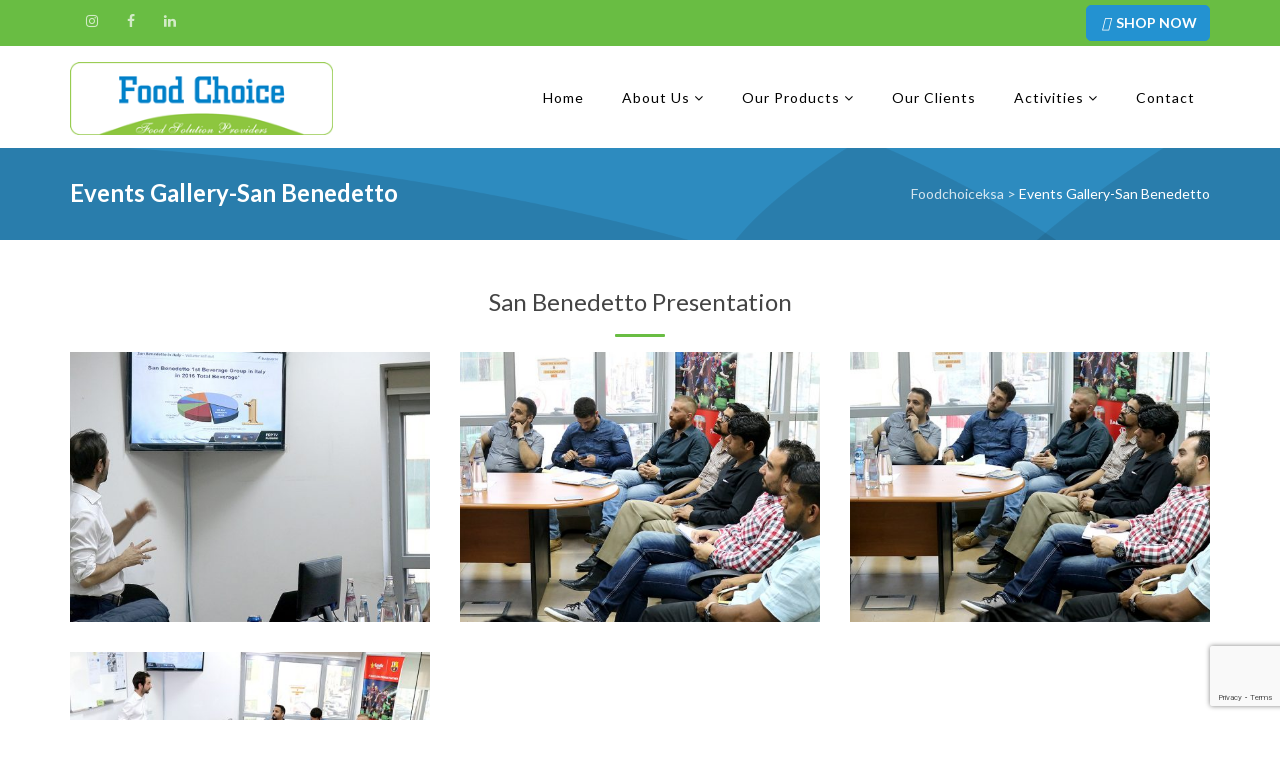

--- FILE ---
content_type: text/html; charset=UTF-8
request_url: https://foodchoice-ksa.com/events-gallery-san-benedetto/
body_size: 11158
content:
 
<!DOCTYPE html>
<html lang="en-US">
<head>
<meta charset="UTF-8" />
<meta name="viewport" content="initial-scale=1, width=device-width" />
<link rel="profile" href="https://gmpg.org/xfn/11" />
<link rel="pingback" href="https://foodchoice-ksa.com/xmlrpc.php" />

<title>Events Gallery-San Benedetto &#8211; Foodchoiceksa</title>
<meta name='robots' content='max-image-preview:large' />
<link rel='dns-prefetch' href='//fonts.googleapis.com' />
<link rel="alternate" type="application/rss+xml" title="Foodchoiceksa &raquo; Feed" href="https://foodchoice-ksa.com/feed/" />
<link rel="alternate" type="application/rss+xml" title="Foodchoiceksa &raquo; Comments Feed" href="https://foodchoice-ksa.com/comments/feed/" />
<link rel="alternate" title="oEmbed (JSON)" type="application/json+oembed" href="https://foodchoice-ksa.com/wp-json/oembed/1.0/embed?url=https%3A%2F%2Ffoodchoice-ksa.com%2Fevents-gallery-san-benedetto%2F" />
<link rel="alternate" title="oEmbed (XML)" type="text/xml+oembed" href="https://foodchoice-ksa.com/wp-json/oembed/1.0/embed?url=https%3A%2F%2Ffoodchoice-ksa.com%2Fevents-gallery-san-benedetto%2F&#038;format=xml" />
<style id='wp-img-auto-sizes-contain-inline-css' type='text/css'>
img:is([sizes=auto i],[sizes^="auto," i]){contain-intrinsic-size:3000px 1500px}
/*# sourceURL=wp-img-auto-sizes-contain-inline-css */
</style>

<style id='wp-emoji-styles-inline-css' type='text/css'>

	img.wp-smiley, img.emoji {
		display: inline !important;
		border: none !important;
		box-shadow: none !important;
		height: 1em !important;
		width: 1em !important;
		margin: 0 0.07em !important;
		vertical-align: -0.1em !important;
		background: none !important;
		padding: 0 !important;
	}
/*# sourceURL=wp-emoji-styles-inline-css */
</style>
<style id='classic-theme-styles-inline-css' type='text/css'>
/*! This file is auto-generated */
.wp-block-button__link{color:#fff;background-color:#32373c;border-radius:9999px;box-shadow:none;text-decoration:none;padding:calc(.667em + 2px) calc(1.333em + 2px);font-size:1.125em}.wp-block-file__button{background:#32373c;color:#fff;text-decoration:none}
/*# sourceURL=/wp-includes/css/classic-themes.min.css */
</style>
<link rel='stylesheet' id='cms-plugin-stylesheet-css' href='https://foodchoice-ksa.com/wp-content/plugins/cmssuperheroesv2/assets/css/cms-style.css?ver=6.9'  media='all' />
<link rel='stylesheet' id='contact-form-7-css' href='https://foodchoice-ksa.com/wp-content/plugins/contact-form-7/includes/css/styles.css?ver=6.1.4'  media='all' />
<link rel='stylesheet' id='rs-plugin-settings-css' href='https://foodchoice-ksa.com/wp-content/plugins/revslider/public/assets/css/rs6.css?ver=6.1.5'  media='all' />
<style id='rs-plugin-settings-inline-css' type='text/css'>
#rs-demo-id {}
/*# sourceURL=rs-plugin-settings-inline-css */
</style>
<link rel='stylesheet' id='woocommerce-layout-css' href='https://foodchoice-ksa.com/wp-content/plugins/woocommerce/assets/css/woocommerce-layout.css?ver=10.4.3'  media='all' />
<link rel='stylesheet' id='woocommerce-smallscreen-css' href='https://foodchoice-ksa.com/wp-content/plugins/woocommerce/assets/css/woocommerce-smallscreen.css?ver=10.4.3'  media='only screen and (max-width: 768px)' />
<link rel='stylesheet' id='woocommerce-general-css' href='https://foodchoice-ksa.com/wp-content/plugins/woocommerce/assets/css/woocommerce.css?ver=10.4.3'  media='all' />
<style id='woocommerce-inline-inline-css' type='text/css'>
.woocommerce form .form-row .required { visibility: visible; }
/*# sourceURL=woocommerce-inline-inline-css */
</style>
<link rel='stylesheet' id='wcqi-css-css' href='https://foodchoice-ksa.com/wp-content/plugins/woocommerce-quantity-increment/assets/css/wc-quantity-increment.css?ver=6.9'  media='all' />
<link rel='stylesheet' id='red-organicfood-lato-font-css' href='https://fonts.googleapis.com/css?family=Lato:400,100,100italic,300,300italic,400italic,700,700italic,900,900italic&#038;subset=latin%2Clatin-ext'  media='all' />
<link rel='stylesheet' id='red-organicfood-abril-fatface-font-css' href='https://fonts.googleapis.com/css?family=Abril+Fatface:400&#038;subset=latin%2Clatin-ext'  media='all' />
<link rel='stylesheet' id='bootstrap-css' href='https://foodchoice-ksa.com/wp-content/themes/red-organicfood/assets/css/bootstrap.min.css?ver=6.9'  media='all' />
<link rel='stylesheet' id='red-organicfood-animate-css' href='https://foodchoice-ksa.com/wp-content/themes/red-organicfood/assets/css/animate.css?ver=1.0.0'  media='all' />
<link rel='stylesheet' id='magnific-popup-css-css' href='https://foodchoice-ksa.com/wp-content/themes/red-organicfood/assets/css/magnific-popup.css?ver=1.0.1'  media='all' />
<link rel='stylesheet' id='font-awesome-css' href='https://foodchoice-ksa.com/wp-content/themes/red-organicfood/assets/css/font-awesome.min.css?ver=6.9'  media='all' />
<link rel='stylesheet' id='font-stroke-7-icon-css' href='https://foodchoice-ksa.com/wp-content/themes/red-organicfood/assets/css/pe-icon-7-stroke.css?ver=6.9'  media='all' />
<link rel='stylesheet' id='red-organicfood-style-css' href='https://foodchoice-ksa.com/wp-content/themes/red-organicfood/style.css?ver=6.9'  media='all' />
<link rel='stylesheet' id='red-organicfood-static-css' href='https://foodchoice-ksa.com/wp-content/themes/red-organicfood/assets/css/static.css?ver=6.9'  media='all' />
<link rel='stylesheet' id='custom-dynamic-css' href='https://foodchoice-ksa.com/wp-content/themes/red-organicfood/assets/css/custom-dynamic.css?ver=6.9'  media='all' />
<style id='custom-dynamic-inline-css' type='text/css'>
            
        
/*# sourceURL=custom-dynamic-inline-css */
</style>
<link rel='stylesheet' id='js_composer_front-css' href='https://foodchoice-ksa.com/wp-content/plugins/js_composer/assets/css/js_composer.min.css?ver=6.1'  media='all' />
<link rel='stylesheet' id='redux-google-fonts-red_organicfood_theme_options-css' href='https://fonts.googleapis.com/css?family=Lato%3A100%2C300%2C400%2C700%2C900%2C100italic%2C300italic%2C400italic%2C700italic%2C900italic&#038;ver=1612332911'  media='all' />
<!--n2css--><!--n2js--><script  src="https://foodchoice-ksa.com/wp-includes/js/jquery/jquery.min.js?ver=3.7.1" id="jquery-core-js"></script>
<script  src="https://foodchoice-ksa.com/wp-includes/js/jquery/jquery-migrate.min.js?ver=3.4.1" id="jquery-migrate-js"></script>
<script  src="https://foodchoice-ksa.com/wp-content/plugins/revslider/public/assets/js/revolution.tools.min.js?ver=6.0" id="tp-tools-js"></script>
<script  src="https://foodchoice-ksa.com/wp-content/plugins/revslider/public/assets/js/rs6.min.js?ver=6.1.5" id="revmin-js"></script>
<script  src="https://foodchoice-ksa.com/wp-content/plugins/woocommerce/assets/js/jquery-blockui/jquery.blockUI.min.js?ver=2.7.0-wc.10.4.3" id="wc-jquery-blockui-js" data-wp-strategy="defer"></script>
<script type="text/javascript" id="wc-add-to-cart-js-extra">
/* <![CDATA[ */
var wc_add_to_cart_params = {"ajax_url":"/wp-admin/admin-ajax.php","wc_ajax_url":"/?wc-ajax=%%endpoint%%","i18n_view_cart":"View cart","cart_url":"https://foodchoice-ksa.com/cart/","is_cart":"","cart_redirect_after_add":"no"};
//# sourceURL=wc-add-to-cart-js-extra
/* ]]> */
</script>
<script  src="https://foodchoice-ksa.com/wp-content/plugins/woocommerce/assets/js/frontend/add-to-cart.min.js?ver=10.4.3" id="wc-add-to-cart-js" data-wp-strategy="defer"></script>
<script  src="https://foodchoice-ksa.com/wp-content/plugins/woocommerce/assets/js/js-cookie/js.cookie.min.js?ver=2.1.4-wc.10.4.3" id="wc-js-cookie-js" defer="defer" data-wp-strategy="defer"></script>
<script type="text/javascript" id="woocommerce-js-extra">
/* <![CDATA[ */
var woocommerce_params = {"ajax_url":"/wp-admin/admin-ajax.php","wc_ajax_url":"/?wc-ajax=%%endpoint%%","i18n_password_show":"Show password","i18n_password_hide":"Hide password"};
//# sourceURL=woocommerce-js-extra
/* ]]> */
</script>
<script  src="https://foodchoice-ksa.com/wp-content/plugins/woocommerce/assets/js/frontend/woocommerce.min.js?ver=10.4.3" id="woocommerce-js" defer="defer" data-wp-strategy="defer"></script>
<script  src="https://foodchoice-ksa.com/wp-content/plugins/wp-letsencrypt-ssl/admin/js/jsredirect.js?ver=7.8.5.8" id="wpen-jsredirect-js"></script>
<script  src="https://foodchoice-ksa.com/wp-content/plugins/woocommerce-quantity-increment/assets/js/wc-quantity-increment.min.js?ver=6.9" id="wcqi-js-js"></script>
<script  src="https://foodchoice-ksa.com/wp-content/plugins/js_composer/assets/js/vendors/woocommerce-add-to-cart.js?ver=6.1" id="vc_woocommerce-add-to-cart-js-js"></script>
<script  src="https://foodchoice-ksa.com/wp-content/themes/red-organicfood/assets/js/jquery-ui.js?ver=1.12.1" id="jquery-ui-js"></script>
<script  src="https://foodchoice-ksa.com/wp-content/themes/red-organicfood/assets/js/popper.js?ver=1.0.4" id="popper-js"></script>
<script  src="https://foodchoice-ksa.com/wp-content/themes/red-organicfood/assets/js/bootstrap.min.js?ver=4.5.3" id="bootstrap-js"></script>
<link rel="https://api.w.org/" href="https://foodchoice-ksa.com/wp-json/" /><link rel="alternate" title="JSON" type="application/json" href="https://foodchoice-ksa.com/wp-json/wp/v2/pages/1593" /><link rel="EditURI" type="application/rsd+xml" title="RSD" href="https://foodchoice-ksa.com/xmlrpc.php?rsd" />
<meta name="generator" content="WordPress 6.9" />
<meta name="generator" content="WooCommerce 10.4.3" />
<link rel="canonical" href="https://foodchoice-ksa.com/events-gallery-san-benedetto/" />
<link rel='shortlink' href='https://foodchoice-ksa.com/?p=1593' />
	<noscript><style>.woocommerce-product-gallery{ opacity: 1 !important; }</style></noscript>
	<meta name="generator" content="Powered by WPBakery Page Builder - drag and drop page builder for WordPress."/>
<meta name="generator" content="Powered by Slider Revolution 6.1.5 - responsive, Mobile-Friendly Slider Plugin for WordPress with comfortable drag and drop interface." />
<link rel="icon" href="https://foodchoice-ksa.com/wp-content/uploads/2020/07/cropped-favicon-icon-32x32.png" sizes="32x32" />
<link rel="icon" href="https://foodchoice-ksa.com/wp-content/uploads/2020/07/cropped-favicon-icon-192x192.png" sizes="192x192" />
<link rel="apple-touch-icon" href="https://foodchoice-ksa.com/wp-content/uploads/2020/07/cropped-favicon-icon-180x180.png" />
<meta name="msapplication-TileImage" content="https://foodchoice-ksa.com/wp-content/uploads/2020/07/cropped-favicon-icon-270x270.png" />
<script >function setREVStartSize(t){try{var h,e=document.getElementById(t.c).parentNode.offsetWidth;if(e=0===e||isNaN(e)?window.innerWidth:e,t.tabw=void 0===t.tabw?0:parseInt(t.tabw),t.thumbw=void 0===t.thumbw?0:parseInt(t.thumbw),t.tabh=void 0===t.tabh?0:parseInt(t.tabh),t.thumbh=void 0===t.thumbh?0:parseInt(t.thumbh),t.tabhide=void 0===t.tabhide?0:parseInt(t.tabhide),t.thumbhide=void 0===t.thumbhide?0:parseInt(t.thumbhide),t.mh=void 0===t.mh||""==t.mh||"auto"===t.mh?0:parseInt(t.mh,0),"fullscreen"===t.layout||"fullscreen"===t.l)h=Math.max(t.mh,window.innerHeight);else{for(var i in t.gw=Array.isArray(t.gw)?t.gw:[t.gw],t.rl)void 0!==t.gw[i]&&0!==t.gw[i]||(t.gw[i]=t.gw[i-1]);for(var i in t.gh=void 0===t.el||""===t.el||Array.isArray(t.el)&&0==t.el.length?t.gh:t.el,t.gh=Array.isArray(t.gh)?t.gh:[t.gh],t.rl)void 0!==t.gh[i]&&0!==t.gh[i]||(t.gh[i]=t.gh[i-1]);var r,a=new Array(t.rl.length),n=0;for(var i in t.tabw=t.tabhide>=e?0:t.tabw,t.thumbw=t.thumbhide>=e?0:t.thumbw,t.tabh=t.tabhide>=e?0:t.tabh,t.thumbh=t.thumbhide>=e?0:t.thumbh,t.rl)a[i]=t.rl[i]<window.innerWidth?0:t.rl[i];for(var i in r=a[0],a)r>a[i]&&0<a[i]&&(r=a[i],n=i);var d=e>t.gw[n]+t.tabw+t.thumbw?1:(e-(t.tabw+t.thumbw))/t.gw[n];h=t.gh[n]*d+(t.tabh+t.thumbh)}void 0===window.rs_init_css&&(window.rs_init_css=document.head.appendChild(document.createElement("style"))),document.getElementById(t.c).height=h,window.rs_init_css.innerHTML+="#"+t.c+"_wrapper { height: "+h+"px }"}catch(t){console.log("Failure at Presize of Slider:"+t)}};</script>
		<style type="text/css" id="wp-custom-css">
			.fancyboxe-single .fancy-style3 .fancy-content .fancy-title{
	    font-size: 18px;
}

.fancyboxe-single .fancy-style1 .fancy-icon-bg{
	background: #007cc7;
}

.page-title{
	    background: #339bd5;
}

.cshero-header-navigation .main-navigation .menu-main-menu > li > a{
	color: #000;
	font-weight: 400;
}

.woocommerce .shop-media{
	    border: 1px solid #eee;
}



.woocommerce .widget-area .widget_products ul.product_list_widget li img{
	border: 1px solid #eee;
}

.widget_product_categories > ul{
	font-size: 15px;
    font-weight: 700;
}

.btn-warning{
	border-width: thick;
	border-color: #f7e49acc;
	width: 186px;
}

.btn-success{
	border-width: thick;
	width: 186px;
	border-color:#6cb749;
}

.fas{
	padding:3px;
}

.shop-products-list .product .product-title a{
	font-size: 16px;
}

.widget ul li ul{
	padding-left: 27px;
    font-size: 13px;
    font-weight: 500;
}

.shopnow a:hover{
	color:#000;
	font-weight:200;
}		</style>
		<style type="text/css" title="dynamic-css" class="options-output">#content{padding-top:50px;padding-bottom:50px;}a{color:#69bd43;}a:hover{color:#549835;}.btn-primary:hover,button:hover, input[type="button"]:hover, input[type="submit"]:hover,.entry-header .entry-meta ul li.detail-date:hover{background-color:rgba(105,189,67,0.8);}body{font-family:Lato;line-height:24px;font-weight:400;font-style:normal;color:#333;font-size:14px;}h1{font-family:Lato;line-height:36px;font-weight:900;font-style:normal;color:#444444;font-size:36px;}h2{font-family:Lato;line-height:30px;font-weight:700;font-style:normal;color:#444444;font-size:30px;}h3{font-family:Lato;line-height:24px;font-weight:400;font-style:normal;color:#444444;font-size:24px;}h4{font-family:Lato;line-height:18px;font-weight:400;font-style:normal;color:#444444;font-size:18px;}h5{font-family:Lato;line-height:14px;font-weight:400;font-style:normal;color:#444444;font-size:14px;}h6{font-family:Lato;line-height:12px;font-weight:400;font-style:normal;color:#444444;font-size:12px;}</style><noscript><style> .wpb_animate_when_almost_visible { opacity: 1; }</style></noscript><link rel='stylesheet' id='wc-blocks-style-css' href='https://foodchoice-ksa.com/wp-content/plugins/woocommerce/assets/client/blocks/wc-blocks.css?ver=wc-10.4.3'  media='all' />
<style id='global-styles-inline-css' type='text/css'>
:root{--wp--preset--aspect-ratio--square: 1;--wp--preset--aspect-ratio--4-3: 4/3;--wp--preset--aspect-ratio--3-4: 3/4;--wp--preset--aspect-ratio--3-2: 3/2;--wp--preset--aspect-ratio--2-3: 2/3;--wp--preset--aspect-ratio--16-9: 16/9;--wp--preset--aspect-ratio--9-16: 9/16;--wp--preset--color--black: #000000;--wp--preset--color--cyan-bluish-gray: #abb8c3;--wp--preset--color--white: #ffffff;--wp--preset--color--pale-pink: #f78da7;--wp--preset--color--vivid-red: #cf2e2e;--wp--preset--color--luminous-vivid-orange: #ff6900;--wp--preset--color--luminous-vivid-amber: #fcb900;--wp--preset--color--light-green-cyan: #7bdcb5;--wp--preset--color--vivid-green-cyan: #00d084;--wp--preset--color--pale-cyan-blue: #8ed1fc;--wp--preset--color--vivid-cyan-blue: #0693e3;--wp--preset--color--vivid-purple: #9b51e0;--wp--preset--gradient--vivid-cyan-blue-to-vivid-purple: linear-gradient(135deg,rgb(6,147,227) 0%,rgb(155,81,224) 100%);--wp--preset--gradient--light-green-cyan-to-vivid-green-cyan: linear-gradient(135deg,rgb(122,220,180) 0%,rgb(0,208,130) 100%);--wp--preset--gradient--luminous-vivid-amber-to-luminous-vivid-orange: linear-gradient(135deg,rgb(252,185,0) 0%,rgb(255,105,0) 100%);--wp--preset--gradient--luminous-vivid-orange-to-vivid-red: linear-gradient(135deg,rgb(255,105,0) 0%,rgb(207,46,46) 100%);--wp--preset--gradient--very-light-gray-to-cyan-bluish-gray: linear-gradient(135deg,rgb(238,238,238) 0%,rgb(169,184,195) 100%);--wp--preset--gradient--cool-to-warm-spectrum: linear-gradient(135deg,rgb(74,234,220) 0%,rgb(151,120,209) 20%,rgb(207,42,186) 40%,rgb(238,44,130) 60%,rgb(251,105,98) 80%,rgb(254,248,76) 100%);--wp--preset--gradient--blush-light-purple: linear-gradient(135deg,rgb(255,206,236) 0%,rgb(152,150,240) 100%);--wp--preset--gradient--blush-bordeaux: linear-gradient(135deg,rgb(254,205,165) 0%,rgb(254,45,45) 50%,rgb(107,0,62) 100%);--wp--preset--gradient--luminous-dusk: linear-gradient(135deg,rgb(255,203,112) 0%,rgb(199,81,192) 50%,rgb(65,88,208) 100%);--wp--preset--gradient--pale-ocean: linear-gradient(135deg,rgb(255,245,203) 0%,rgb(182,227,212) 50%,rgb(51,167,181) 100%);--wp--preset--gradient--electric-grass: linear-gradient(135deg,rgb(202,248,128) 0%,rgb(113,206,126) 100%);--wp--preset--gradient--midnight: linear-gradient(135deg,rgb(2,3,129) 0%,rgb(40,116,252) 100%);--wp--preset--font-size--small: 13px;--wp--preset--font-size--medium: 20px;--wp--preset--font-size--large: 36px;--wp--preset--font-size--x-large: 42px;--wp--preset--spacing--20: 0.44rem;--wp--preset--spacing--30: 0.67rem;--wp--preset--spacing--40: 1rem;--wp--preset--spacing--50: 1.5rem;--wp--preset--spacing--60: 2.25rem;--wp--preset--spacing--70: 3.38rem;--wp--preset--spacing--80: 5.06rem;--wp--preset--shadow--natural: 6px 6px 9px rgba(0, 0, 0, 0.2);--wp--preset--shadow--deep: 12px 12px 50px rgba(0, 0, 0, 0.4);--wp--preset--shadow--sharp: 6px 6px 0px rgba(0, 0, 0, 0.2);--wp--preset--shadow--outlined: 6px 6px 0px -3px rgb(255, 255, 255), 6px 6px rgb(0, 0, 0);--wp--preset--shadow--crisp: 6px 6px 0px rgb(0, 0, 0);}:where(.is-layout-flex){gap: 0.5em;}:where(.is-layout-grid){gap: 0.5em;}body .is-layout-flex{display: flex;}.is-layout-flex{flex-wrap: wrap;align-items: center;}.is-layout-flex > :is(*, div){margin: 0;}body .is-layout-grid{display: grid;}.is-layout-grid > :is(*, div){margin: 0;}:where(.wp-block-columns.is-layout-flex){gap: 2em;}:where(.wp-block-columns.is-layout-grid){gap: 2em;}:where(.wp-block-post-template.is-layout-flex){gap: 1.25em;}:where(.wp-block-post-template.is-layout-grid){gap: 1.25em;}.has-black-color{color: var(--wp--preset--color--black) !important;}.has-cyan-bluish-gray-color{color: var(--wp--preset--color--cyan-bluish-gray) !important;}.has-white-color{color: var(--wp--preset--color--white) !important;}.has-pale-pink-color{color: var(--wp--preset--color--pale-pink) !important;}.has-vivid-red-color{color: var(--wp--preset--color--vivid-red) !important;}.has-luminous-vivid-orange-color{color: var(--wp--preset--color--luminous-vivid-orange) !important;}.has-luminous-vivid-amber-color{color: var(--wp--preset--color--luminous-vivid-amber) !important;}.has-light-green-cyan-color{color: var(--wp--preset--color--light-green-cyan) !important;}.has-vivid-green-cyan-color{color: var(--wp--preset--color--vivid-green-cyan) !important;}.has-pale-cyan-blue-color{color: var(--wp--preset--color--pale-cyan-blue) !important;}.has-vivid-cyan-blue-color{color: var(--wp--preset--color--vivid-cyan-blue) !important;}.has-vivid-purple-color{color: var(--wp--preset--color--vivid-purple) !important;}.has-black-background-color{background-color: var(--wp--preset--color--black) !important;}.has-cyan-bluish-gray-background-color{background-color: var(--wp--preset--color--cyan-bluish-gray) !important;}.has-white-background-color{background-color: var(--wp--preset--color--white) !important;}.has-pale-pink-background-color{background-color: var(--wp--preset--color--pale-pink) !important;}.has-vivid-red-background-color{background-color: var(--wp--preset--color--vivid-red) !important;}.has-luminous-vivid-orange-background-color{background-color: var(--wp--preset--color--luminous-vivid-orange) !important;}.has-luminous-vivid-amber-background-color{background-color: var(--wp--preset--color--luminous-vivid-amber) !important;}.has-light-green-cyan-background-color{background-color: var(--wp--preset--color--light-green-cyan) !important;}.has-vivid-green-cyan-background-color{background-color: var(--wp--preset--color--vivid-green-cyan) !important;}.has-pale-cyan-blue-background-color{background-color: var(--wp--preset--color--pale-cyan-blue) !important;}.has-vivid-cyan-blue-background-color{background-color: var(--wp--preset--color--vivid-cyan-blue) !important;}.has-vivid-purple-background-color{background-color: var(--wp--preset--color--vivid-purple) !important;}.has-black-border-color{border-color: var(--wp--preset--color--black) !important;}.has-cyan-bluish-gray-border-color{border-color: var(--wp--preset--color--cyan-bluish-gray) !important;}.has-white-border-color{border-color: var(--wp--preset--color--white) !important;}.has-pale-pink-border-color{border-color: var(--wp--preset--color--pale-pink) !important;}.has-vivid-red-border-color{border-color: var(--wp--preset--color--vivid-red) !important;}.has-luminous-vivid-orange-border-color{border-color: var(--wp--preset--color--luminous-vivid-orange) !important;}.has-luminous-vivid-amber-border-color{border-color: var(--wp--preset--color--luminous-vivid-amber) !important;}.has-light-green-cyan-border-color{border-color: var(--wp--preset--color--light-green-cyan) !important;}.has-vivid-green-cyan-border-color{border-color: var(--wp--preset--color--vivid-green-cyan) !important;}.has-pale-cyan-blue-border-color{border-color: var(--wp--preset--color--pale-cyan-blue) !important;}.has-vivid-cyan-blue-border-color{border-color: var(--wp--preset--color--vivid-cyan-blue) !important;}.has-vivid-purple-border-color{border-color: var(--wp--preset--color--vivid-purple) !important;}.has-vivid-cyan-blue-to-vivid-purple-gradient-background{background: var(--wp--preset--gradient--vivid-cyan-blue-to-vivid-purple) !important;}.has-light-green-cyan-to-vivid-green-cyan-gradient-background{background: var(--wp--preset--gradient--light-green-cyan-to-vivid-green-cyan) !important;}.has-luminous-vivid-amber-to-luminous-vivid-orange-gradient-background{background: var(--wp--preset--gradient--luminous-vivid-amber-to-luminous-vivid-orange) !important;}.has-luminous-vivid-orange-to-vivid-red-gradient-background{background: var(--wp--preset--gradient--luminous-vivid-orange-to-vivid-red) !important;}.has-very-light-gray-to-cyan-bluish-gray-gradient-background{background: var(--wp--preset--gradient--very-light-gray-to-cyan-bluish-gray) !important;}.has-cool-to-warm-spectrum-gradient-background{background: var(--wp--preset--gradient--cool-to-warm-spectrum) !important;}.has-blush-light-purple-gradient-background{background: var(--wp--preset--gradient--blush-light-purple) !important;}.has-blush-bordeaux-gradient-background{background: var(--wp--preset--gradient--blush-bordeaux) !important;}.has-luminous-dusk-gradient-background{background: var(--wp--preset--gradient--luminous-dusk) !important;}.has-pale-ocean-gradient-background{background: var(--wp--preset--gradient--pale-ocean) !important;}.has-electric-grass-gradient-background{background: var(--wp--preset--gradient--electric-grass) !important;}.has-midnight-gradient-background{background: var(--wp--preset--gradient--midnight) !important;}.has-small-font-size{font-size: var(--wp--preset--font-size--small) !important;}.has-medium-font-size{font-size: var(--wp--preset--font-size--medium) !important;}.has-large-font-size{font-size: var(--wp--preset--font-size--large) !important;}.has-x-large-font-size{font-size: var(--wp--preset--font-size--x-large) !important;}
/*# sourceURL=global-styles-inline-css */
</style>
<link rel='stylesheet' id='red-organicfood-inline-style-css' href='https://foodchoice-ksa.com/wp-content/themes/red-organicfood/assets/css/organicfood-inline-style.css?ver=6.9'  media='all' />
<link rel='stylesheet' id='vc_typicons-css' href='https://foodchoice-ksa.com/wp-content/plugins/js_composer/assets/css/lib/typicons/src/font/typicons.min.css?ver=6.1'  media='all' />
</head>
<body class="wp-singular page-template-default page page-id-1593 wp-theme-red-organicfood theme-red-organicfood woocommerce-no-js wpb-js-composer js-comp-ver-6.1 vc_responsive">
	<div id="page" class="hfeed site">
	<header id="masthead" class="site-header header-default">
		<div class="header-top">
    <div class="container">
        <div class="header-top-wrap clearfix">
            <div class="header-top-left">
                <aside id="text-1" class="widget widget_text">			<div class="textwidget"><div class="social-indiv-wrap layout-header">
<ul class="social-indiv-inner">
<li class="instagram"><a href="https://www.instagram.com/foodchoiceksa/?igshid=1bn8yk3jjtin4" target="_blank" rel="noopener noreferrer"><i class="fa fa-instagram"></i></a></li>
<li class="facebook"><a href="https://www.facebook.com/foodchoiceksa/?refid=17/" target="_blank" rel="noopener noreferrer"><i class="fa fa-facebook"></i></a></li>
<li class="linkedin"><a href="https://www.linkedin.com/company/513809" target="_blank" rel="noopener noreferrer"><i class="fa fa-linkedin"></i></a></li>
</ul>
</div></div>
		</aside>            </div>
            
            <div class="header-top-right">
                                    <aside id="text-2" class="widget widget_text">			<div class="textwidget"><p class="shopnow" style="margin: 0px;"><a class="btn shopnow" style="background: #2392d1; border: 1px solid #2392d1; color: #fff; font-weight: 600;" href="
https://foodchoice-ksa.com/online/" target="_blank"><i class="vc_btn3-icon fas fa-shopping-cart"></i> SHOP NOW </a></p>
</div>
		</aside>                            </div>
            
        </div>
    </div>
</div>
 
<div id="cshero-header" class="cshero-main-header sticky-desktop">
    <div class="main-header-wrap">
        <div class="container">
            <div class="row">
                <div id="cshero-header-logo" class="site-branding col-xs-12 col-sm-12 col-md-12 col-lg-3 is-image">
    
                    <div class="main_logo"><a class="main-logo" href="https://foodchoice-ksa.com/"><img alt="Foodchoiceksa" src="https://foodchoice-ksa.com/wp-content/uploads/2020/01/Food-Choice-Logo22.png"></a><a class="tran-logo" href="https://foodchoice-ksa.com/"><img alt="Foodchoiceksa" src="https://dev.joomexp.com/wordpress/wp-organicfood2/wp-content/themes/red-organicfood/assets/images/logo-tran.png"></a></div>                    <button type="button" id="cshero-menu-mobile" class="navbar-toggle collapsed" data-toggle="collapse" data-target="#site-navigation" aria-expanded="false">
                        <span class="sr-only">Toggle navigation</span>
                        <span class="icon-bar"></span>
                        <span class="icon-bar"></span>
                        <span class="icon-bar"></span>
                    </button>
    
                </div><!-- #site-logo -->
                <div id="cshero-header-navigation" class="cshero-header-navigation col-xs-12 col-sm-12 col-md-12 col-lg-9">
                    <nav id="site-navigation" class="collapse main-navigation text-right">
    
                        <div class="menu-main-menu-container"><ul id="menu-main-menu" class="nav-menu menu-main-menu"><li id="menu-item-1065" class="menu-item menu-item-type-custom menu-item-object-custom menu-item-home no_group menu-item-1065" data-depth="0"><a href="https://foodchoice-ksa.com" class=""><span class="menu-title">Home</span></a></li>
<li id="menu-item-1066" class="menu-item menu-item-type-custom menu-item-object-custom menu-item-has-children no_group menu-item-1066" data-depth="0"><a href="#" class=""><span class="menu-title">About Us</span></a>
<ul class='standar-dropdown standard autodrop_submenu sub-menu' style="width:200px;">
	<li id="menu-item-1578" class="menu-item menu-item-type-post_type menu-item-object-page no_group menu-item-1578" data-depth="1"><a href="https://foodchoice-ksa.com/our-history/" class=""><span class="menu-title">Our History</span></a></li>
	<li id="menu-item-1498" class="menu-item menu-item-type-post_type menu-item-object-page no_group menu-item-1498" data-depth="1"><a href="https://foodchoice-ksa.com/mgmt-word/" class=""><span class="menu-title">Word from Management</span></a></li>
	<li id="menu-item-1497" class="menu-item menu-item-type-post_type menu-item-object-page no_group menu-item-1497" data-depth="1"><a href="https://foodchoice-ksa.com/our-team/" class=""><span class="menu-title">Our Team</span></a></li>
	<li id="menu-item-1496" class="menu-item menu-item-type-post_type menu-item-object-page no_group menu-item-1496" data-depth="1"><a href="https://foodchoice-ksa.com/opr-fac/" class=""><span class="menu-title">Operations &#038; Facilities</span></a></li>
</ul>
</li>
<li id="menu-item-1067" class="menu-item menu-item-type-custom menu-item-object-custom menu-item-has-children no_group menu-item-1067" data-depth="0"><a href="#" class=""><span class="menu-title">Our Products</span></a>
<ul class='standar-dropdown standard autodrop_submenu sub-menu' style="width:200px;">
	<li id="menu-item-1778" class="menu-item menu-item-type-post_type menu-item-object-page no_group menu-item-1778" data-depth="1"><a href="https://foodchoice-ksa.com/food_ingredients/" class=""><span class="menu-title">Food Ingredients</span></a></li>
	<li id="menu-item-1891" class="menu-item menu-item-type-post_type menu-item-object-page no_group menu-item-1891" data-depth="1"><a href="https://foodchoice-ksa.com/bakery-pastry/" class=""><span class="menu-title">Bakery &#038; Pastry</span></a></li>
	<li id="menu-item-1906" class="menu-item menu-item-type-post_type menu-item-object-page no_group menu-item-1906" data-depth="1"><a href="https://foodchoice-ksa.com/meat-poultry/" class=""><span class="menu-title">Meat &#038; Poultry</span></a></li>
	<li id="menu-item-1905" class="menu-item menu-item-type-post_type menu-item-object-page no_group menu-item-1905" data-depth="1"><a href="https://foodchoice-ksa.com/beverages/" class=""><span class="menu-title">Beverages</span></a></li>
	<li id="menu-item-1904" class="menu-item menu-item-type-post_type menu-item-object-page no_group menu-item-1904" data-depth="1"><a href="https://foodchoice-ksa.com/dairy-products/" class=""><span class="menu-title">Dairy Products</span></a></li>
	<li id="menu-item-1903" class="menu-item menu-item-type-post_type menu-item-object-page no_group menu-item-1903" data-depth="1"><a href="https://foodchoice-ksa.com/sea-foods/" class=""><span class="menu-title">Sea Foods</span></a></li>
	<li id="menu-item-1902" class="menu-item menu-item-type-post_type menu-item-object-page no_group menu-item-1902" data-depth="1"><a href="https://foodchoice-ksa.com/deli-products/" class=""><span class="menu-title">Deli Products</span></a></li>
</ul>
</li>
<li id="menu-item-2718" class="menu-item menu-item-type-post_type menu-item-object-page no_group menu-item-2718" data-depth="0"><a href="https://foodchoice-ksa.com/our-clients/" class=""><span class="menu-title">Our Clients</span></a></li>
<li id="menu-item-1549" class="menu-item menu-item-type-post_type menu-item-object-page menu-item-has-children no_group menu-item-1549" data-depth="0"><a href="https://foodchoice-ksa.com/activities/" class=""><span class="menu-title">Activities</span></a>
<ul class='standar-dropdown standard autodrop_submenu sub-menu' style="width:200px;">
	<li id="menu-item-2985" class="menu-item menu-item-type-post_type menu-item-object-page no_group menu-item-2985" data-depth="1"><a href="https://foodchoice-ksa.com/news-event-activities/" class=""><span class="menu-title">News &#038; Events</span></a></li>
</ul>
</li>
<li id="menu-item-1227" class="menu-item menu-item-type-post_type menu-item-object-page no_group menu-item-1227" data-depth="0"><a href="https://foodchoice-ksa.com/contact/" class=""><span class="menu-title">Contact</span></a></li>
</ul></div>    
                    </nav><!-- #site-navigation -->
                </div>
            </div>    
        </div>
    </div>
</div><!-- #site-navigation -->	</header><!-- #masthead -->
        <div id="page-title" class="page-title">
            <div class="container">
        <div class="row">
                        <div id="page-title-text" class="col-xs-12 col-sm-6 col-md-6 col-lg-6"><h2>Events Gallery-San Benedetto</h2></div>
                <div id="breadcrumb-text" class="col-xs-12 col-sm-6 col-md-6 col-lg-6 text-right"><span property="itemListElement" typeof="ListItem"><a property="item" typeof="WebPage" title="Go to Foodchoiceksa." href="https://foodchoice-ksa.com" class="home" ><span property="name">Foodchoiceksa</span></a><meta property="position" content="1"></span> &gt; <span property="itemListElement" typeof="ListItem"><span property="name" class="post post-page current-item">Events Gallery-San Benedetto</span><meta property="url" content="https://foodchoice-ksa.com/events-gallery-san-benedetto/"><meta property="position" content="2"></span></div>
                        </div>
        </div>
    </div><!-- #page-title -->
    <!-- #page-title -->
	<div id="content" class="site-content">
<div id="primary" class="container">
    <div class="row">
        <div class="col-xs-12 col-sm-12 col-md-12 col-lg-12">
            <main id="main" class="site-main">

                    
<article id="post-1593" class="post-1593 page type-page status-publish hentry">
	<div class="entry-content">
			<div class="vc_row wpb_row vc_row-fluid"><div class="wpb_column vc_column_container vc_col-sm-12"><div class="vc_column-inner"><div class="wpb_wrapper"><h3 style="text-align: center" class="vc_custom_heading border-bottom bb-4510901 text-center">San Benedetto Presentation</h3></div></div></div></div><div class="vc_row wpb_row vc_row-fluid"><div class="wpb_column vc_column_container vc_col-sm-12"><div class="vc_column-inner"><div class="wpb_wrapper"><div class="cms-gallery-wraper cms-gallerys layout-default template-cms_gallery " id="cms-gallery">
     
    <div class="row cms-gallery">
         
                <div class="cms-gallery-item col-lg-4 col-md-4 col-sm-4 col-xs-12">
            <div class="gallery-outer" onclick="">
                <img decoding="async" src="https://foodchoice-ksa.com/wp-content/uploads/2020/02/sb-1-1-600x450.jpg" class="img-responsive"/>
                <div class="bg-overlay"></div>
                <div class="content-info">
                    <a class="magic-popups" href="https://foodchoice-ksa.com/wp-content/uploads/2020/02/sb-1-1.jpg" ><i class="fa fa-search"></i></a> 
                                                            <div class="gallery-date">February 05, 2020</div>
                                    </div>
            </div>
        </div>
                <div class="cms-gallery-item col-lg-4 col-md-4 col-sm-4 col-xs-12">
            <div class="gallery-outer" onclick="">
                <img decoding="async" src="https://foodchoice-ksa.com/wp-content/uploads/2020/02/sb-4-600x450.jpg" class="img-responsive"/>
                <div class="bg-overlay"></div>
                <div class="content-info">
                    <a class="magic-popups" href="https://foodchoice-ksa.com/wp-content/uploads/2020/02/sb-4.jpg" ><i class="fa fa-search"></i></a> 
                                                            <div class="gallery-date">February 05, 2020</div>
                                    </div>
            </div>
        </div>
                <div class="cms-gallery-item col-lg-4 col-md-4 col-sm-4 col-xs-12">
            <div class="gallery-outer" onclick="">
                <img decoding="async" src="https://foodchoice-ksa.com/wp-content/uploads/2020/02/sb-3-600x450.jpg" class="img-responsive"/>
                <div class="bg-overlay"></div>
                <div class="content-info">
                    <a class="magic-popups" href="https://foodchoice-ksa.com/wp-content/uploads/2020/02/sb-3.jpg" ><i class="fa fa-search"></i></a> 
                                                            <div class="gallery-date">February 05, 2020</div>
                                    </div>
            </div>
        </div>
                <div class="cms-gallery-item col-lg-4 col-md-4 col-sm-4 col-xs-12">
            <div class="gallery-outer" onclick="">
                <img decoding="async" src="https://foodchoice-ksa.com/wp-content/uploads/2020/02/sb-2-600x450.jpg" class="img-responsive"/>
                <div class="bg-overlay"></div>
                <div class="content-info">
                    <a class="magic-popups" href="https://foodchoice-ksa.com/wp-content/uploads/2020/02/sb-2.jpg" ><i class="fa fa-search"></i></a> 
                                                            <div class="gallery-date">February 05, 2020</div>
                                    </div>
            </div>
        </div>
                
    </div>
    
</div></div></div></div></div><div class="vc_row wpb_row vc_row-fluid"><div class="wpb_column vc_column_container vc_col-sm-4"><div class="vc_column-inner"><div class="wpb_wrapper"><div class="vc_empty_space"   style="height: 32px"><span class="vc_empty_space_inner"></span></div></div></div></div><div class="wpb_column vc_column_container vc_col-sm-4"><div class="vc_column-inner"><div class="wpb_wrapper"><div class="vc_btn3-container vc_btn3-center"><a class="btn-md btn btn-default vc_btn3-icon-left" href="https://foodchoice-ksa.com/news-event-activities/" title=""><i class="vc_btn3-icon typcn typcn-arrow-back-outline"></i> Back to Events</a></div>
</div></div></div><div class="wpb_column vc_column_container vc_col-sm-4"><div class="vc_column-inner"><div class="wpb_wrapper"><div class="vc_empty_space"   style="height: 32px"><span class="vc_empty_space_inner"></span></div></div></div></div></div>
				</div><!-- .entry-content -->
	</article><!-- #post -->

            </main><!-- .site-main -->
        </div>
    </div>
</div><!-- .content-area -->

    </div><!-- .site-content -->
    
    <footer id="colophon" class="site-footer">
                        <div id="footer-top" class="footer-top">
                        <div class="container">
                <div class="row">

                    <div class="col-lg-4 col-md-4 col-sm-4 col-xs-12"><a class="footer-logo" href="https://foodchoice-ksa.com/"><img alt="Foodchoiceksa" src="https://foodchoice-ksa.com/wp-content/uploads/2020/01/Food-Choice-Logo22.png"></a><aside id="text-3" class="widget widget_text">			<div class="textwidget"><p>Food Choice KSA has established in The Kingdom of Saudi Arabia in May 2012</p>
<p>As a part of the success that Food Choice Kuwait has achieved, the idea became an ambition and the ambition is now a challenge!</p>
<p>With more than <span class="text-white">8 years of experience</span> we can proudly say that we are one of the best in business, a trusted supplier.</p></div>
		</aside></div><div class="col-lg-4 col-md-4 col-sm-4 col-xs-12"><aside id="text-8" class="widget widget_text"><h3 class="wg-title">Our Information</h3>			<div class="textwidget"><p><a href="https://foodchoice-ksa.com/mgmt-word/">About Us</a><br />
<a href="https://foodchoice-ksa.com/delivery-information/">Delivery Information</a><br />
<a href="https://foodchoice-ksa.com/privacy-policy/">Privacy Policy</a><br />
<a href="https://foodchoice-ksa.com/terms-of-use/">Terms &amp; Conditions</a><br />
<a href="https://foodchoice-ksa.com/career-opportunities/">Career</a></p>
</div>
		</aside><aside id="text-9" class="widget widget_text"><h3 class="wg-title">Product Catalog</h3>			<div class="textwidget"><p>Click <a href="https://foodchoice-ksa.com/wp-content/uploads/2026/01/2026-Product-Catalogue.pdf" target="_blank" rel="noopener">here</a> to download the Product</p>
</div>
		</aside></div><div class="col-lg-4 col-md-4 col-sm-4 col-xs-12"><aside id="text-12" class="widget widget_text"><h3 class="wg-title">Contact Information</h3>			<div class="textwidget"><p><b>Riyadh Office Address:</b><br />
<i class="fa fa-hospital-o"></i> Bldg No. 4310, Umar Bin Abdul Azziz Road, Al Rabwa District, Exit 14, P. O Box No. 27901, Zip Code 11427, Riyadh, KSA.<br />
<b>Dammam Office Address:</b><br />
<i class="fa fa-hospital-o"></i> Al khalidiya Ash Shamaliya, Besides Halwani Bros<br />
King Abdul Aziz port Road, Zip Code: 32231, Dammam, KSA.<br />
<b>Jeddah Office Address:</b><br />
<i class="fa fa-hospital-o"></i> 4th Floor, mina commercial centre, Beside hotel Trident, Mina street, and Hindawiyah Dist. Zip Code: 22321, Jeddah, Saudi Arabia.</p>
<p class="text-white"><i class="fa fa-phone "><br />
</i> +00966114738022</p>
</div>
		</aside></div>
                </div>
            </div>
        </div><!-- #footer-top -->
                                <div id="footer-bottom" class="footer-bottom">
                        <div class="container">
                <div class="row">

                    <div class="col-lg-12 col-md-12 col-sm-12 col-xs-12"><aside id="text-6" class="widget widget_text">			<div class="textwidget"><p>© 2026 Foodchoice-ksa. All Rights Reserved. Designed By <a href="http://www.avedisinfosys.com">Avedis Infosystems Pvt.Ltd</a></p>
</div>
		</aside></div>
                </div>
            </div>
        </div><!-- #footer-bottom -->
            </footer><!-- .site-footer -->

</div><!-- .site -->
<script type="speculationrules">
{"prefetch":[{"source":"document","where":{"and":[{"href_matches":"/*"},{"not":{"href_matches":["/wp-*.php","/wp-admin/*","/wp-content/uploads/*","/wp-content/*","/wp-content/plugins/*","/wp-content/themes/red-organicfood/*","/*\\?(.+)"]}},{"not":{"selector_matches":"a[rel~=\"nofollow\"]"}},{"not":{"selector_matches":".no-prefetch, .no-prefetch a"}}]},"eagerness":"conservative"}]}
</script>
<div class="ef3-back-to-top"><i class="fa fa-angle-up"></i></div><script type="text/html" id="wpb-modifications"></script>	<script type='text/javascript'>
		(function () {
			var c = document.body.className;
			c = c.replace(/woocommerce-no-js/, 'woocommerce-js');
			document.body.className = c;
		})();
	</script>
	<script  src="https://foodchoice-ksa.com/wp-includes/js/dist/hooks.min.js?ver=dd5603f07f9220ed27f1" id="wp-hooks-js"></script>
<script  src="https://foodchoice-ksa.com/wp-includes/js/dist/i18n.min.js?ver=c26c3dc7bed366793375" id="wp-i18n-js"></script>
<script  id="wp-i18n-js-after">
/* <![CDATA[ */
wp.i18n.setLocaleData( { 'text direction\u0004ltr': [ 'ltr' ] } );
//# sourceURL=wp-i18n-js-after
/* ]]> */
</script>
<script  src="https://foodchoice-ksa.com/wp-content/plugins/contact-form-7/includes/swv/js/index.js?ver=6.1.4" id="swv-js"></script>
<script  id="contact-form-7-js-before">
/* <![CDATA[ */
var wpcf7 = {
    "api": {
        "root": "https:\/\/foodchoice-ksa.com\/wp-json\/",
        "namespace": "contact-form-7\/v1"
    },
    "cached": 1
};
//# sourceURL=contact-form-7-js-before
/* ]]> */
</script>
<script  src="https://foodchoice-ksa.com/wp-content/plugins/contact-form-7/includes/js/index.js?ver=6.1.4" id="contact-form-7-js"></script>
<script  src="https://foodchoice-ksa.com/wp-content/themes/red-organicfood/assets/js/wow.min.js?ver=1.0.1" id="wow-effect-js"></script>
<script  src="https://foodchoice-ksa.com/wp-content/themes/red-organicfood/assets/js/jquery.magnific-popup.min.js?ver=1.0.0" id="magnific-popup-js"></script>
<script  src="https://foodchoice-ksa.com/wp-content/themes/red-organicfood/assets/js/main.js?ver=1.0.0" id="red-organicfood-main-js"></script>
<script  src="https://foodchoice-ksa.com/wp-content/themes/red-organicfood/assets/js/menu.js?ver=1.0.0" id="red-organicfood-menu-js"></script>
<script  src="https://foodchoice-ksa.com/wp-content/plugins/woocommerce/assets/js/sourcebuster/sourcebuster.min.js?ver=10.4.3" id="sourcebuster-js-js"></script>
<script type="text/javascript" id="wc-order-attribution-js-extra">
/* <![CDATA[ */
var wc_order_attribution = {"params":{"lifetime":1.0000000000000000818030539140313095458623138256371021270751953125e-5,"session":30,"base64":false,"ajaxurl":"https://foodchoice-ksa.com/wp-admin/admin-ajax.php","prefix":"wc_order_attribution_","allowTracking":true},"fields":{"source_type":"current.typ","referrer":"current_add.rf","utm_campaign":"current.cmp","utm_source":"current.src","utm_medium":"current.mdm","utm_content":"current.cnt","utm_id":"current.id","utm_term":"current.trm","utm_source_platform":"current.plt","utm_creative_format":"current.fmt","utm_marketing_tactic":"current.tct","session_entry":"current_add.ep","session_start_time":"current_add.fd","session_pages":"session.pgs","session_count":"udata.vst","user_agent":"udata.uag"}};
//# sourceURL=wc-order-attribution-js-extra
/* ]]> */
</script>
<script  src="https://foodchoice-ksa.com/wp-content/plugins/woocommerce/assets/js/frontend/order-attribution.min.js?ver=10.4.3" id="wc-order-attribution-js"></script>
<script  src="https://www.google.com/recaptcha/api.js?render=6Le0SPEUAAAAAEzz2kU-bIyyS4l6Tqw3O3DS2ujw&amp;ver=3.0" id="google-recaptcha-js"></script>
<script  src="https://foodchoice-ksa.com/wp-includes/js/dist/vendor/wp-polyfill.min.js?ver=3.15.0" id="wp-polyfill-js"></script>
<script  id="wpcf7-recaptcha-js-before">
/* <![CDATA[ */
var wpcf7_recaptcha = {
    "sitekey": "6Le0SPEUAAAAAEzz2kU-bIyyS4l6Tqw3O3DS2ujw",
    "actions": {
        "homepage": "homepage",
        "contactform": "contactform"
    }
};
//# sourceURL=wpcf7-recaptcha-js-before
/* ]]> */
</script>
<script  src="https://foodchoice-ksa.com/wp-content/plugins/contact-form-7/modules/recaptcha/index.js?ver=6.1.4" id="wpcf7-recaptcha-js"></script>
<script  src="https://foodchoice-ksa.com/wp-content/plugins/js_composer/assets/js/dist/js_composer_front.min.js?ver=6.1" id="wpb_composer_front_js-js"></script>
<script id="wp-emoji-settings" type="application/json">
{"baseUrl":"https://s.w.org/images/core/emoji/17.0.2/72x72/","ext":".png","svgUrl":"https://s.w.org/images/core/emoji/17.0.2/svg/","svgExt":".svg","source":{"concatemoji":"https://foodchoice-ksa.com/wp-includes/js/wp-emoji-release.min.js?ver=6.9"}}
</script>
<script type="module">
/* <![CDATA[ */
/*! This file is auto-generated */
const a=JSON.parse(document.getElementById("wp-emoji-settings").textContent),o=(window._wpemojiSettings=a,"wpEmojiSettingsSupports"),s=["flag","emoji"];function i(e){try{var t={supportTests:e,timestamp:(new Date).valueOf()};sessionStorage.setItem(o,JSON.stringify(t))}catch(e){}}function c(e,t,n){e.clearRect(0,0,e.canvas.width,e.canvas.height),e.fillText(t,0,0);t=new Uint32Array(e.getImageData(0,0,e.canvas.width,e.canvas.height).data);e.clearRect(0,0,e.canvas.width,e.canvas.height),e.fillText(n,0,0);const a=new Uint32Array(e.getImageData(0,0,e.canvas.width,e.canvas.height).data);return t.every((e,t)=>e===a[t])}function p(e,t){e.clearRect(0,0,e.canvas.width,e.canvas.height),e.fillText(t,0,0);var n=e.getImageData(16,16,1,1);for(let e=0;e<n.data.length;e++)if(0!==n.data[e])return!1;return!0}function u(e,t,n,a){switch(t){case"flag":return n(e,"\ud83c\udff3\ufe0f\u200d\u26a7\ufe0f","\ud83c\udff3\ufe0f\u200b\u26a7\ufe0f")?!1:!n(e,"\ud83c\udde8\ud83c\uddf6","\ud83c\udde8\u200b\ud83c\uddf6")&&!n(e,"\ud83c\udff4\udb40\udc67\udb40\udc62\udb40\udc65\udb40\udc6e\udb40\udc67\udb40\udc7f","\ud83c\udff4\u200b\udb40\udc67\u200b\udb40\udc62\u200b\udb40\udc65\u200b\udb40\udc6e\u200b\udb40\udc67\u200b\udb40\udc7f");case"emoji":return!a(e,"\ud83e\u1fac8")}return!1}function f(e,t,n,a){let r;const o=(r="undefined"!=typeof WorkerGlobalScope&&self instanceof WorkerGlobalScope?new OffscreenCanvas(300,150):document.createElement("canvas")).getContext("2d",{willReadFrequently:!0}),s=(o.textBaseline="top",o.font="600 32px Arial",{});return e.forEach(e=>{s[e]=t(o,e,n,a)}),s}function r(e){var t=document.createElement("script");t.src=e,t.defer=!0,document.head.appendChild(t)}a.supports={everything:!0,everythingExceptFlag:!0},new Promise(t=>{let n=function(){try{var e=JSON.parse(sessionStorage.getItem(o));if("object"==typeof e&&"number"==typeof e.timestamp&&(new Date).valueOf()<e.timestamp+604800&&"object"==typeof e.supportTests)return e.supportTests}catch(e){}return null}();if(!n){if("undefined"!=typeof Worker&&"undefined"!=typeof OffscreenCanvas&&"undefined"!=typeof URL&&URL.createObjectURL&&"undefined"!=typeof Blob)try{var e="postMessage("+f.toString()+"("+[JSON.stringify(s),u.toString(),c.toString(),p.toString()].join(",")+"));",a=new Blob([e],{type:"text/javascript"});const r=new Worker(URL.createObjectURL(a),{name:"wpTestEmojiSupports"});return void(r.onmessage=e=>{i(n=e.data),r.terminate(),t(n)})}catch(e){}i(n=f(s,u,c,p))}t(n)}).then(e=>{for(const n in e)a.supports[n]=e[n],a.supports.everything=a.supports.everything&&a.supports[n],"flag"!==n&&(a.supports.everythingExceptFlag=a.supports.everythingExceptFlag&&a.supports[n]);var t;a.supports.everythingExceptFlag=a.supports.everythingExceptFlag&&!a.supports.flag,a.supports.everything||((t=a.source||{}).concatemoji?r(t.concatemoji):t.wpemoji&&t.twemoji&&(r(t.twemoji),r(t.wpemoji)))});
//# sourceURL=https://foodchoice-ksa.com/wp-includes/js/wp-emoji-loader.min.js
/* ]]> */
</script>
</body>
</html>

<!-- Page cached by LiteSpeed Cache 7.7 on 2026-01-22 15:59:16 -->

--- FILE ---
content_type: text/html; charset=utf-8
request_url: https://www.google.com/recaptcha/api2/anchor?ar=1&k=6Le0SPEUAAAAAEzz2kU-bIyyS4l6Tqw3O3DS2ujw&co=aHR0cHM6Ly9mb29kY2hvaWNlLWtzYS5jb206NDQz&hl=en&v=PoyoqOPhxBO7pBk68S4YbpHZ&size=invisible&anchor-ms=20000&execute-ms=30000&cb=6xtt2rrosmxe
body_size: 48899
content:
<!DOCTYPE HTML><html dir="ltr" lang="en"><head><meta http-equiv="Content-Type" content="text/html; charset=UTF-8">
<meta http-equiv="X-UA-Compatible" content="IE=edge">
<title>reCAPTCHA</title>
<style type="text/css">
/* cyrillic-ext */
@font-face {
  font-family: 'Roboto';
  font-style: normal;
  font-weight: 400;
  font-stretch: 100%;
  src: url(//fonts.gstatic.com/s/roboto/v48/KFO7CnqEu92Fr1ME7kSn66aGLdTylUAMa3GUBHMdazTgWw.woff2) format('woff2');
  unicode-range: U+0460-052F, U+1C80-1C8A, U+20B4, U+2DE0-2DFF, U+A640-A69F, U+FE2E-FE2F;
}
/* cyrillic */
@font-face {
  font-family: 'Roboto';
  font-style: normal;
  font-weight: 400;
  font-stretch: 100%;
  src: url(//fonts.gstatic.com/s/roboto/v48/KFO7CnqEu92Fr1ME7kSn66aGLdTylUAMa3iUBHMdazTgWw.woff2) format('woff2');
  unicode-range: U+0301, U+0400-045F, U+0490-0491, U+04B0-04B1, U+2116;
}
/* greek-ext */
@font-face {
  font-family: 'Roboto';
  font-style: normal;
  font-weight: 400;
  font-stretch: 100%;
  src: url(//fonts.gstatic.com/s/roboto/v48/KFO7CnqEu92Fr1ME7kSn66aGLdTylUAMa3CUBHMdazTgWw.woff2) format('woff2');
  unicode-range: U+1F00-1FFF;
}
/* greek */
@font-face {
  font-family: 'Roboto';
  font-style: normal;
  font-weight: 400;
  font-stretch: 100%;
  src: url(//fonts.gstatic.com/s/roboto/v48/KFO7CnqEu92Fr1ME7kSn66aGLdTylUAMa3-UBHMdazTgWw.woff2) format('woff2');
  unicode-range: U+0370-0377, U+037A-037F, U+0384-038A, U+038C, U+038E-03A1, U+03A3-03FF;
}
/* math */
@font-face {
  font-family: 'Roboto';
  font-style: normal;
  font-weight: 400;
  font-stretch: 100%;
  src: url(//fonts.gstatic.com/s/roboto/v48/KFO7CnqEu92Fr1ME7kSn66aGLdTylUAMawCUBHMdazTgWw.woff2) format('woff2');
  unicode-range: U+0302-0303, U+0305, U+0307-0308, U+0310, U+0312, U+0315, U+031A, U+0326-0327, U+032C, U+032F-0330, U+0332-0333, U+0338, U+033A, U+0346, U+034D, U+0391-03A1, U+03A3-03A9, U+03B1-03C9, U+03D1, U+03D5-03D6, U+03F0-03F1, U+03F4-03F5, U+2016-2017, U+2034-2038, U+203C, U+2040, U+2043, U+2047, U+2050, U+2057, U+205F, U+2070-2071, U+2074-208E, U+2090-209C, U+20D0-20DC, U+20E1, U+20E5-20EF, U+2100-2112, U+2114-2115, U+2117-2121, U+2123-214F, U+2190, U+2192, U+2194-21AE, U+21B0-21E5, U+21F1-21F2, U+21F4-2211, U+2213-2214, U+2216-22FF, U+2308-230B, U+2310, U+2319, U+231C-2321, U+2336-237A, U+237C, U+2395, U+239B-23B7, U+23D0, U+23DC-23E1, U+2474-2475, U+25AF, U+25B3, U+25B7, U+25BD, U+25C1, U+25CA, U+25CC, U+25FB, U+266D-266F, U+27C0-27FF, U+2900-2AFF, U+2B0E-2B11, U+2B30-2B4C, U+2BFE, U+3030, U+FF5B, U+FF5D, U+1D400-1D7FF, U+1EE00-1EEFF;
}
/* symbols */
@font-face {
  font-family: 'Roboto';
  font-style: normal;
  font-weight: 400;
  font-stretch: 100%;
  src: url(//fonts.gstatic.com/s/roboto/v48/KFO7CnqEu92Fr1ME7kSn66aGLdTylUAMaxKUBHMdazTgWw.woff2) format('woff2');
  unicode-range: U+0001-000C, U+000E-001F, U+007F-009F, U+20DD-20E0, U+20E2-20E4, U+2150-218F, U+2190, U+2192, U+2194-2199, U+21AF, U+21E6-21F0, U+21F3, U+2218-2219, U+2299, U+22C4-22C6, U+2300-243F, U+2440-244A, U+2460-24FF, U+25A0-27BF, U+2800-28FF, U+2921-2922, U+2981, U+29BF, U+29EB, U+2B00-2BFF, U+4DC0-4DFF, U+FFF9-FFFB, U+10140-1018E, U+10190-1019C, U+101A0, U+101D0-101FD, U+102E0-102FB, U+10E60-10E7E, U+1D2C0-1D2D3, U+1D2E0-1D37F, U+1F000-1F0FF, U+1F100-1F1AD, U+1F1E6-1F1FF, U+1F30D-1F30F, U+1F315, U+1F31C, U+1F31E, U+1F320-1F32C, U+1F336, U+1F378, U+1F37D, U+1F382, U+1F393-1F39F, U+1F3A7-1F3A8, U+1F3AC-1F3AF, U+1F3C2, U+1F3C4-1F3C6, U+1F3CA-1F3CE, U+1F3D4-1F3E0, U+1F3ED, U+1F3F1-1F3F3, U+1F3F5-1F3F7, U+1F408, U+1F415, U+1F41F, U+1F426, U+1F43F, U+1F441-1F442, U+1F444, U+1F446-1F449, U+1F44C-1F44E, U+1F453, U+1F46A, U+1F47D, U+1F4A3, U+1F4B0, U+1F4B3, U+1F4B9, U+1F4BB, U+1F4BF, U+1F4C8-1F4CB, U+1F4D6, U+1F4DA, U+1F4DF, U+1F4E3-1F4E6, U+1F4EA-1F4ED, U+1F4F7, U+1F4F9-1F4FB, U+1F4FD-1F4FE, U+1F503, U+1F507-1F50B, U+1F50D, U+1F512-1F513, U+1F53E-1F54A, U+1F54F-1F5FA, U+1F610, U+1F650-1F67F, U+1F687, U+1F68D, U+1F691, U+1F694, U+1F698, U+1F6AD, U+1F6B2, U+1F6B9-1F6BA, U+1F6BC, U+1F6C6-1F6CF, U+1F6D3-1F6D7, U+1F6E0-1F6EA, U+1F6F0-1F6F3, U+1F6F7-1F6FC, U+1F700-1F7FF, U+1F800-1F80B, U+1F810-1F847, U+1F850-1F859, U+1F860-1F887, U+1F890-1F8AD, U+1F8B0-1F8BB, U+1F8C0-1F8C1, U+1F900-1F90B, U+1F93B, U+1F946, U+1F984, U+1F996, U+1F9E9, U+1FA00-1FA6F, U+1FA70-1FA7C, U+1FA80-1FA89, U+1FA8F-1FAC6, U+1FACE-1FADC, U+1FADF-1FAE9, U+1FAF0-1FAF8, U+1FB00-1FBFF;
}
/* vietnamese */
@font-face {
  font-family: 'Roboto';
  font-style: normal;
  font-weight: 400;
  font-stretch: 100%;
  src: url(//fonts.gstatic.com/s/roboto/v48/KFO7CnqEu92Fr1ME7kSn66aGLdTylUAMa3OUBHMdazTgWw.woff2) format('woff2');
  unicode-range: U+0102-0103, U+0110-0111, U+0128-0129, U+0168-0169, U+01A0-01A1, U+01AF-01B0, U+0300-0301, U+0303-0304, U+0308-0309, U+0323, U+0329, U+1EA0-1EF9, U+20AB;
}
/* latin-ext */
@font-face {
  font-family: 'Roboto';
  font-style: normal;
  font-weight: 400;
  font-stretch: 100%;
  src: url(//fonts.gstatic.com/s/roboto/v48/KFO7CnqEu92Fr1ME7kSn66aGLdTylUAMa3KUBHMdazTgWw.woff2) format('woff2');
  unicode-range: U+0100-02BA, U+02BD-02C5, U+02C7-02CC, U+02CE-02D7, U+02DD-02FF, U+0304, U+0308, U+0329, U+1D00-1DBF, U+1E00-1E9F, U+1EF2-1EFF, U+2020, U+20A0-20AB, U+20AD-20C0, U+2113, U+2C60-2C7F, U+A720-A7FF;
}
/* latin */
@font-face {
  font-family: 'Roboto';
  font-style: normal;
  font-weight: 400;
  font-stretch: 100%;
  src: url(//fonts.gstatic.com/s/roboto/v48/KFO7CnqEu92Fr1ME7kSn66aGLdTylUAMa3yUBHMdazQ.woff2) format('woff2');
  unicode-range: U+0000-00FF, U+0131, U+0152-0153, U+02BB-02BC, U+02C6, U+02DA, U+02DC, U+0304, U+0308, U+0329, U+2000-206F, U+20AC, U+2122, U+2191, U+2193, U+2212, U+2215, U+FEFF, U+FFFD;
}
/* cyrillic-ext */
@font-face {
  font-family: 'Roboto';
  font-style: normal;
  font-weight: 500;
  font-stretch: 100%;
  src: url(//fonts.gstatic.com/s/roboto/v48/KFO7CnqEu92Fr1ME7kSn66aGLdTylUAMa3GUBHMdazTgWw.woff2) format('woff2');
  unicode-range: U+0460-052F, U+1C80-1C8A, U+20B4, U+2DE0-2DFF, U+A640-A69F, U+FE2E-FE2F;
}
/* cyrillic */
@font-face {
  font-family: 'Roboto';
  font-style: normal;
  font-weight: 500;
  font-stretch: 100%;
  src: url(//fonts.gstatic.com/s/roboto/v48/KFO7CnqEu92Fr1ME7kSn66aGLdTylUAMa3iUBHMdazTgWw.woff2) format('woff2');
  unicode-range: U+0301, U+0400-045F, U+0490-0491, U+04B0-04B1, U+2116;
}
/* greek-ext */
@font-face {
  font-family: 'Roboto';
  font-style: normal;
  font-weight: 500;
  font-stretch: 100%;
  src: url(//fonts.gstatic.com/s/roboto/v48/KFO7CnqEu92Fr1ME7kSn66aGLdTylUAMa3CUBHMdazTgWw.woff2) format('woff2');
  unicode-range: U+1F00-1FFF;
}
/* greek */
@font-face {
  font-family: 'Roboto';
  font-style: normal;
  font-weight: 500;
  font-stretch: 100%;
  src: url(//fonts.gstatic.com/s/roboto/v48/KFO7CnqEu92Fr1ME7kSn66aGLdTylUAMa3-UBHMdazTgWw.woff2) format('woff2');
  unicode-range: U+0370-0377, U+037A-037F, U+0384-038A, U+038C, U+038E-03A1, U+03A3-03FF;
}
/* math */
@font-face {
  font-family: 'Roboto';
  font-style: normal;
  font-weight: 500;
  font-stretch: 100%;
  src: url(//fonts.gstatic.com/s/roboto/v48/KFO7CnqEu92Fr1ME7kSn66aGLdTylUAMawCUBHMdazTgWw.woff2) format('woff2');
  unicode-range: U+0302-0303, U+0305, U+0307-0308, U+0310, U+0312, U+0315, U+031A, U+0326-0327, U+032C, U+032F-0330, U+0332-0333, U+0338, U+033A, U+0346, U+034D, U+0391-03A1, U+03A3-03A9, U+03B1-03C9, U+03D1, U+03D5-03D6, U+03F0-03F1, U+03F4-03F5, U+2016-2017, U+2034-2038, U+203C, U+2040, U+2043, U+2047, U+2050, U+2057, U+205F, U+2070-2071, U+2074-208E, U+2090-209C, U+20D0-20DC, U+20E1, U+20E5-20EF, U+2100-2112, U+2114-2115, U+2117-2121, U+2123-214F, U+2190, U+2192, U+2194-21AE, U+21B0-21E5, U+21F1-21F2, U+21F4-2211, U+2213-2214, U+2216-22FF, U+2308-230B, U+2310, U+2319, U+231C-2321, U+2336-237A, U+237C, U+2395, U+239B-23B7, U+23D0, U+23DC-23E1, U+2474-2475, U+25AF, U+25B3, U+25B7, U+25BD, U+25C1, U+25CA, U+25CC, U+25FB, U+266D-266F, U+27C0-27FF, U+2900-2AFF, U+2B0E-2B11, U+2B30-2B4C, U+2BFE, U+3030, U+FF5B, U+FF5D, U+1D400-1D7FF, U+1EE00-1EEFF;
}
/* symbols */
@font-face {
  font-family: 'Roboto';
  font-style: normal;
  font-weight: 500;
  font-stretch: 100%;
  src: url(//fonts.gstatic.com/s/roboto/v48/KFO7CnqEu92Fr1ME7kSn66aGLdTylUAMaxKUBHMdazTgWw.woff2) format('woff2');
  unicode-range: U+0001-000C, U+000E-001F, U+007F-009F, U+20DD-20E0, U+20E2-20E4, U+2150-218F, U+2190, U+2192, U+2194-2199, U+21AF, U+21E6-21F0, U+21F3, U+2218-2219, U+2299, U+22C4-22C6, U+2300-243F, U+2440-244A, U+2460-24FF, U+25A0-27BF, U+2800-28FF, U+2921-2922, U+2981, U+29BF, U+29EB, U+2B00-2BFF, U+4DC0-4DFF, U+FFF9-FFFB, U+10140-1018E, U+10190-1019C, U+101A0, U+101D0-101FD, U+102E0-102FB, U+10E60-10E7E, U+1D2C0-1D2D3, U+1D2E0-1D37F, U+1F000-1F0FF, U+1F100-1F1AD, U+1F1E6-1F1FF, U+1F30D-1F30F, U+1F315, U+1F31C, U+1F31E, U+1F320-1F32C, U+1F336, U+1F378, U+1F37D, U+1F382, U+1F393-1F39F, U+1F3A7-1F3A8, U+1F3AC-1F3AF, U+1F3C2, U+1F3C4-1F3C6, U+1F3CA-1F3CE, U+1F3D4-1F3E0, U+1F3ED, U+1F3F1-1F3F3, U+1F3F5-1F3F7, U+1F408, U+1F415, U+1F41F, U+1F426, U+1F43F, U+1F441-1F442, U+1F444, U+1F446-1F449, U+1F44C-1F44E, U+1F453, U+1F46A, U+1F47D, U+1F4A3, U+1F4B0, U+1F4B3, U+1F4B9, U+1F4BB, U+1F4BF, U+1F4C8-1F4CB, U+1F4D6, U+1F4DA, U+1F4DF, U+1F4E3-1F4E6, U+1F4EA-1F4ED, U+1F4F7, U+1F4F9-1F4FB, U+1F4FD-1F4FE, U+1F503, U+1F507-1F50B, U+1F50D, U+1F512-1F513, U+1F53E-1F54A, U+1F54F-1F5FA, U+1F610, U+1F650-1F67F, U+1F687, U+1F68D, U+1F691, U+1F694, U+1F698, U+1F6AD, U+1F6B2, U+1F6B9-1F6BA, U+1F6BC, U+1F6C6-1F6CF, U+1F6D3-1F6D7, U+1F6E0-1F6EA, U+1F6F0-1F6F3, U+1F6F7-1F6FC, U+1F700-1F7FF, U+1F800-1F80B, U+1F810-1F847, U+1F850-1F859, U+1F860-1F887, U+1F890-1F8AD, U+1F8B0-1F8BB, U+1F8C0-1F8C1, U+1F900-1F90B, U+1F93B, U+1F946, U+1F984, U+1F996, U+1F9E9, U+1FA00-1FA6F, U+1FA70-1FA7C, U+1FA80-1FA89, U+1FA8F-1FAC6, U+1FACE-1FADC, U+1FADF-1FAE9, U+1FAF0-1FAF8, U+1FB00-1FBFF;
}
/* vietnamese */
@font-face {
  font-family: 'Roboto';
  font-style: normal;
  font-weight: 500;
  font-stretch: 100%;
  src: url(//fonts.gstatic.com/s/roboto/v48/KFO7CnqEu92Fr1ME7kSn66aGLdTylUAMa3OUBHMdazTgWw.woff2) format('woff2');
  unicode-range: U+0102-0103, U+0110-0111, U+0128-0129, U+0168-0169, U+01A0-01A1, U+01AF-01B0, U+0300-0301, U+0303-0304, U+0308-0309, U+0323, U+0329, U+1EA0-1EF9, U+20AB;
}
/* latin-ext */
@font-face {
  font-family: 'Roboto';
  font-style: normal;
  font-weight: 500;
  font-stretch: 100%;
  src: url(//fonts.gstatic.com/s/roboto/v48/KFO7CnqEu92Fr1ME7kSn66aGLdTylUAMa3KUBHMdazTgWw.woff2) format('woff2');
  unicode-range: U+0100-02BA, U+02BD-02C5, U+02C7-02CC, U+02CE-02D7, U+02DD-02FF, U+0304, U+0308, U+0329, U+1D00-1DBF, U+1E00-1E9F, U+1EF2-1EFF, U+2020, U+20A0-20AB, U+20AD-20C0, U+2113, U+2C60-2C7F, U+A720-A7FF;
}
/* latin */
@font-face {
  font-family: 'Roboto';
  font-style: normal;
  font-weight: 500;
  font-stretch: 100%;
  src: url(//fonts.gstatic.com/s/roboto/v48/KFO7CnqEu92Fr1ME7kSn66aGLdTylUAMa3yUBHMdazQ.woff2) format('woff2');
  unicode-range: U+0000-00FF, U+0131, U+0152-0153, U+02BB-02BC, U+02C6, U+02DA, U+02DC, U+0304, U+0308, U+0329, U+2000-206F, U+20AC, U+2122, U+2191, U+2193, U+2212, U+2215, U+FEFF, U+FFFD;
}
/* cyrillic-ext */
@font-face {
  font-family: 'Roboto';
  font-style: normal;
  font-weight: 900;
  font-stretch: 100%;
  src: url(//fonts.gstatic.com/s/roboto/v48/KFO7CnqEu92Fr1ME7kSn66aGLdTylUAMa3GUBHMdazTgWw.woff2) format('woff2');
  unicode-range: U+0460-052F, U+1C80-1C8A, U+20B4, U+2DE0-2DFF, U+A640-A69F, U+FE2E-FE2F;
}
/* cyrillic */
@font-face {
  font-family: 'Roboto';
  font-style: normal;
  font-weight: 900;
  font-stretch: 100%;
  src: url(//fonts.gstatic.com/s/roboto/v48/KFO7CnqEu92Fr1ME7kSn66aGLdTylUAMa3iUBHMdazTgWw.woff2) format('woff2');
  unicode-range: U+0301, U+0400-045F, U+0490-0491, U+04B0-04B1, U+2116;
}
/* greek-ext */
@font-face {
  font-family: 'Roboto';
  font-style: normal;
  font-weight: 900;
  font-stretch: 100%;
  src: url(//fonts.gstatic.com/s/roboto/v48/KFO7CnqEu92Fr1ME7kSn66aGLdTylUAMa3CUBHMdazTgWw.woff2) format('woff2');
  unicode-range: U+1F00-1FFF;
}
/* greek */
@font-face {
  font-family: 'Roboto';
  font-style: normal;
  font-weight: 900;
  font-stretch: 100%;
  src: url(//fonts.gstatic.com/s/roboto/v48/KFO7CnqEu92Fr1ME7kSn66aGLdTylUAMa3-UBHMdazTgWw.woff2) format('woff2');
  unicode-range: U+0370-0377, U+037A-037F, U+0384-038A, U+038C, U+038E-03A1, U+03A3-03FF;
}
/* math */
@font-face {
  font-family: 'Roboto';
  font-style: normal;
  font-weight: 900;
  font-stretch: 100%;
  src: url(//fonts.gstatic.com/s/roboto/v48/KFO7CnqEu92Fr1ME7kSn66aGLdTylUAMawCUBHMdazTgWw.woff2) format('woff2');
  unicode-range: U+0302-0303, U+0305, U+0307-0308, U+0310, U+0312, U+0315, U+031A, U+0326-0327, U+032C, U+032F-0330, U+0332-0333, U+0338, U+033A, U+0346, U+034D, U+0391-03A1, U+03A3-03A9, U+03B1-03C9, U+03D1, U+03D5-03D6, U+03F0-03F1, U+03F4-03F5, U+2016-2017, U+2034-2038, U+203C, U+2040, U+2043, U+2047, U+2050, U+2057, U+205F, U+2070-2071, U+2074-208E, U+2090-209C, U+20D0-20DC, U+20E1, U+20E5-20EF, U+2100-2112, U+2114-2115, U+2117-2121, U+2123-214F, U+2190, U+2192, U+2194-21AE, U+21B0-21E5, U+21F1-21F2, U+21F4-2211, U+2213-2214, U+2216-22FF, U+2308-230B, U+2310, U+2319, U+231C-2321, U+2336-237A, U+237C, U+2395, U+239B-23B7, U+23D0, U+23DC-23E1, U+2474-2475, U+25AF, U+25B3, U+25B7, U+25BD, U+25C1, U+25CA, U+25CC, U+25FB, U+266D-266F, U+27C0-27FF, U+2900-2AFF, U+2B0E-2B11, U+2B30-2B4C, U+2BFE, U+3030, U+FF5B, U+FF5D, U+1D400-1D7FF, U+1EE00-1EEFF;
}
/* symbols */
@font-face {
  font-family: 'Roboto';
  font-style: normal;
  font-weight: 900;
  font-stretch: 100%;
  src: url(//fonts.gstatic.com/s/roboto/v48/KFO7CnqEu92Fr1ME7kSn66aGLdTylUAMaxKUBHMdazTgWw.woff2) format('woff2');
  unicode-range: U+0001-000C, U+000E-001F, U+007F-009F, U+20DD-20E0, U+20E2-20E4, U+2150-218F, U+2190, U+2192, U+2194-2199, U+21AF, U+21E6-21F0, U+21F3, U+2218-2219, U+2299, U+22C4-22C6, U+2300-243F, U+2440-244A, U+2460-24FF, U+25A0-27BF, U+2800-28FF, U+2921-2922, U+2981, U+29BF, U+29EB, U+2B00-2BFF, U+4DC0-4DFF, U+FFF9-FFFB, U+10140-1018E, U+10190-1019C, U+101A0, U+101D0-101FD, U+102E0-102FB, U+10E60-10E7E, U+1D2C0-1D2D3, U+1D2E0-1D37F, U+1F000-1F0FF, U+1F100-1F1AD, U+1F1E6-1F1FF, U+1F30D-1F30F, U+1F315, U+1F31C, U+1F31E, U+1F320-1F32C, U+1F336, U+1F378, U+1F37D, U+1F382, U+1F393-1F39F, U+1F3A7-1F3A8, U+1F3AC-1F3AF, U+1F3C2, U+1F3C4-1F3C6, U+1F3CA-1F3CE, U+1F3D4-1F3E0, U+1F3ED, U+1F3F1-1F3F3, U+1F3F5-1F3F7, U+1F408, U+1F415, U+1F41F, U+1F426, U+1F43F, U+1F441-1F442, U+1F444, U+1F446-1F449, U+1F44C-1F44E, U+1F453, U+1F46A, U+1F47D, U+1F4A3, U+1F4B0, U+1F4B3, U+1F4B9, U+1F4BB, U+1F4BF, U+1F4C8-1F4CB, U+1F4D6, U+1F4DA, U+1F4DF, U+1F4E3-1F4E6, U+1F4EA-1F4ED, U+1F4F7, U+1F4F9-1F4FB, U+1F4FD-1F4FE, U+1F503, U+1F507-1F50B, U+1F50D, U+1F512-1F513, U+1F53E-1F54A, U+1F54F-1F5FA, U+1F610, U+1F650-1F67F, U+1F687, U+1F68D, U+1F691, U+1F694, U+1F698, U+1F6AD, U+1F6B2, U+1F6B9-1F6BA, U+1F6BC, U+1F6C6-1F6CF, U+1F6D3-1F6D7, U+1F6E0-1F6EA, U+1F6F0-1F6F3, U+1F6F7-1F6FC, U+1F700-1F7FF, U+1F800-1F80B, U+1F810-1F847, U+1F850-1F859, U+1F860-1F887, U+1F890-1F8AD, U+1F8B0-1F8BB, U+1F8C0-1F8C1, U+1F900-1F90B, U+1F93B, U+1F946, U+1F984, U+1F996, U+1F9E9, U+1FA00-1FA6F, U+1FA70-1FA7C, U+1FA80-1FA89, U+1FA8F-1FAC6, U+1FACE-1FADC, U+1FADF-1FAE9, U+1FAF0-1FAF8, U+1FB00-1FBFF;
}
/* vietnamese */
@font-face {
  font-family: 'Roboto';
  font-style: normal;
  font-weight: 900;
  font-stretch: 100%;
  src: url(//fonts.gstatic.com/s/roboto/v48/KFO7CnqEu92Fr1ME7kSn66aGLdTylUAMa3OUBHMdazTgWw.woff2) format('woff2');
  unicode-range: U+0102-0103, U+0110-0111, U+0128-0129, U+0168-0169, U+01A0-01A1, U+01AF-01B0, U+0300-0301, U+0303-0304, U+0308-0309, U+0323, U+0329, U+1EA0-1EF9, U+20AB;
}
/* latin-ext */
@font-face {
  font-family: 'Roboto';
  font-style: normal;
  font-weight: 900;
  font-stretch: 100%;
  src: url(//fonts.gstatic.com/s/roboto/v48/KFO7CnqEu92Fr1ME7kSn66aGLdTylUAMa3KUBHMdazTgWw.woff2) format('woff2');
  unicode-range: U+0100-02BA, U+02BD-02C5, U+02C7-02CC, U+02CE-02D7, U+02DD-02FF, U+0304, U+0308, U+0329, U+1D00-1DBF, U+1E00-1E9F, U+1EF2-1EFF, U+2020, U+20A0-20AB, U+20AD-20C0, U+2113, U+2C60-2C7F, U+A720-A7FF;
}
/* latin */
@font-face {
  font-family: 'Roboto';
  font-style: normal;
  font-weight: 900;
  font-stretch: 100%;
  src: url(//fonts.gstatic.com/s/roboto/v48/KFO7CnqEu92Fr1ME7kSn66aGLdTylUAMa3yUBHMdazQ.woff2) format('woff2');
  unicode-range: U+0000-00FF, U+0131, U+0152-0153, U+02BB-02BC, U+02C6, U+02DA, U+02DC, U+0304, U+0308, U+0329, U+2000-206F, U+20AC, U+2122, U+2191, U+2193, U+2212, U+2215, U+FEFF, U+FFFD;
}

</style>
<link rel="stylesheet" type="text/css" href="https://www.gstatic.com/recaptcha/releases/PoyoqOPhxBO7pBk68S4YbpHZ/styles__ltr.css">
<script nonce="d-zao9uUpvk0DJ_XM9_yhA" type="text/javascript">window['__recaptcha_api'] = 'https://www.google.com/recaptcha/api2/';</script>
<script type="text/javascript" src="https://www.gstatic.com/recaptcha/releases/PoyoqOPhxBO7pBk68S4YbpHZ/recaptcha__en.js" nonce="d-zao9uUpvk0DJ_XM9_yhA">
      
    </script></head>
<body><div id="rc-anchor-alert" class="rc-anchor-alert"></div>
<input type="hidden" id="recaptcha-token" value="[base64]">
<script type="text/javascript" nonce="d-zao9uUpvk0DJ_XM9_yhA">
      recaptcha.anchor.Main.init("[\x22ainput\x22,[\x22bgdata\x22,\x22\x22,\[base64]/[base64]/[base64]/[base64]/[base64]/UltsKytdPUU6KEU8MjA0OD9SW2wrK109RT4+NnwxOTI6KChFJjY0NTEyKT09NTUyOTYmJk0rMTxjLmxlbmd0aCYmKGMuY2hhckNvZGVBdChNKzEpJjY0NTEyKT09NTYzMjA/[base64]/[base64]/[base64]/[base64]/[base64]/[base64]/[base64]\x22,\[base64]\\u003d\x22,\x22YMK1McKHwrfCo8KDOwbCsCVew7HDp8KHwqHDssKmwpctw6I8wqTDkMOww6rDkcKLJ8KBXjDDrMKZEcKCcFXDh8KwIGTCisOLZGrCgMKlX8OMdMOBwq4Ew6oawrV7wqnDrwzCsMOVWMKUw5nDpAfDiD4gBwbCp0EeVGPDujbCm2LDrD3DkMKNw7dhw7/CssOEwogjw5w7UnkHwpYlL8OndMOmCsK5wpEMw4w5w6DCmR3DusK0QMKZw5rCpcOTw5B0WmDCij/Cv8O+wp3DrzkRUSdFwoFPJMKNw7RFeMOgwqlswr5JX8OsIRVMwpjDtMKEIMOfw5RXaSHClR7ChyPCgm8NewHCtX7DjsOacVYgw594wpvCikVtSQErVsKOJx3CgMO2QcOQwpFndsOGw4ojw4TDuMOVw68hw5INw4M9RcKEw6M+PFrDmitcwpYyw7vCrsOGNR4lTMOFGw/DkXzCnwd6BT4ZwoB3wr3ChBjDrBDDl0R9wrjCpn3Dk0pQwosFwpDCvjfDnMKHw5QnBEQxL8KSw7bCnsOWw6bDtsOYwoHCtm4PasOqw4F+w5PDocKLFVVywp3Do1AtXcKMw6LCt8O+JMOhwqAXAcONAsKLandTw7UsHMO8w7zDoRfCqsOCaCQDXTwFw7/CvSpJwqLDug5IU8Kywq1gRsOyw5TDllnDq8OlwrXDumF3NibDjMK8K1HDrGhHKTHDqMOmwoPDvMOBwrPCqD/[base64]/[base64]/wp7DgsOdTjjChCXDjFPDuMOSY8OedsOfUcO6wpclHcOpwr/CjcO8WzfCnAsbwrfCnGsbwpJUw7XDmcKAw6IQL8O2wpHDp2bDrm7DvcKmMktGU8Opw5LDhMKYCWV0w4zCk8KdwrxcL8Oww5fDl0hcw7rDoxc6wofDrSo2wpdHA8K2woIew5llasOhe2jCnztdd8KnwpTCkcOAw4bChMO1w6VqTC/[base64]/[base64]/CimXDuSfDvijCmj1MEsOAJMKmdmvDgAHDmwghOsKowoXCtMKYw5AtO8O5D8OHwpHCp8K0BhDDkMOMwrxxwpxww6jChMOdPGfCocKeJcOOw5DClMOOwqwgwq08JDvDusKWcBLCsCHCmX4DPW1aRcOiw5PCoXRPE3vDh8K5V8OOM8O5SA4GfXIFECPCpULDssKZw7/CqcKqwrNLw5XDujHCrVvCnQXCh8Okw7/[base64]/dRPCm8OmwobCsizCuDsDNgpFwox/DykUw7DDgcKHwp8bw65Zw4zCicKKwokcwpgvwp7DkkjChDbCg8ObwqLDvGXDjTnDjsOQw4Bwwqtxw4JqKsOaw47Dt3QtBsKJwookLsK9Z8OXMcKsblQsFMKTWsOILXUCT1Fnw51ow4jDlH5kYMK5Kx8swpZ7YHrCohjDrMKqwoMswr7CqcK3wo/DpF/[base64]/CtUMwaMKXw51CbBTDjMKoeMKawpXDvMOrSsOZT8K2wotyYUcZwrXDkCwmRMOHwqTCmBw2VcKYwolFwoorKzQ9wpF8ECg8wptHwr5meDxlwrjDssOSwrQwwp5HJSnDksOfMiPDisKpB8O5wqbDsh0jecKmwpRvwo8ww4pCwqwpAWfDqBzDrsKeJcOAw68weMKGwr/CpsOgwpwTwoIdSBM0wpbDlMOpLgVvdg/CmcOaw6wTw5oScF8/[base64]/wqlywovCncKhw6lLwr/Dq8KfVBkvP8KAW8OuNMKuw4bCu3rCuQjCnwE0wr/CthHDqBIwEcKpw6LCucO4wr3ChcOVwpjCssOpdcOcwq3Dkw3CsQfDksOdEcOxbMK0ez5NwqXCl2/[base64]/w6nDjMKZFcOEGzAnFMKhIV4FR8K1w5TCiCvCicO7wrDCisOnJhTCuAwQUcOvPQ3Dg8OgIsOlRHnCnMOKR8OFG8KqwrPDvyMtw4MuwpfDtsOYwpZ/QCjDmsOJw54DOTUrw7lFEcOWPDLDrcOJTEVFw5vCig8ZOMOlJ0zDl8KPwpbCkQXCihfCpsOHw5nDvRZNRsOrBD/[base64]/wromwofClUPCv8OCw4XDgWlOwrjChcO2OTHChsONw49RwqvCqzErw7BpwpBfw7Nhw43Ds8KoXsOzwrkUwrJxIMKeAcOzfS3CiljDgcOvcsK8VcKqwpFMwq5CFMO9wqYkwpRVwo4IAcKawq/CgcOyRAkcw78PwpLDg8OQJMOww7zCkMKMwp9YworDosKDw4bDrcOZPQ4ewotxw4sOGgtBw6FDL8OUPcONwqR/wpRFwpPCv8KNwqN/D8KVwqXCqMOLAkrDv8KdeDcKw7BjIgXCvcOIDsOZwo7Do8K7w5zDhA0Ew6/CgcKrwow/w4bCvWXCp8OawpfDncK/wrkgQmTCj29pbcOZfcK2MsKqBsOuZsOfw49EEinDqcKuVMO+bCVlJ8Knw6hRw4HCrsKzwp8Uw5HDqcODw5vCiFRUZ2VIVhgUGCzDu8Ojw4XCm8OeQQBwABHCosKiBFMOw7gISj9Ow5AHDilSHcOaw5HCsDRufsOgWMOzRcKUw6hDw6PDvR1Ww7/DiMOBPMKRC8K2fsOqwqgCGBvCu2jDncKiVsOGZh3Dh2wCEg9Dwowww5LDnsKKw7VeXsKNw6lbwpnDhwBpwrbCpxrDl8OoRAgewqolU35Kwq/ClD7Dm8OdAsKZQXAwIcOiw6DCv1/CtcOZUsKXwpfDp3DDilh4c8KdImjDlsKXwoYewpzDuW7DlUh1w7p/[base64]/Cg8KlDFTClmHDlcKfwonDusOfw7wtSBjDi0nCn0YVwodbT8KhL8KgBGbDk8KfwoAYwo5Daw/Ci0PCosOmN0xqWywYLE/CuMOFwpMBw7bDtMKOwo4MJjo3MWM+RcOXNcOlw5JxfMKqw6YRwqhWw4LDhATDpwzCusKhWmUfw4bCsyFzw5/DnMOAwowRw6t6TMKUwrk0CMKCwr8qw4jDs8OkfsK8w7PDg8OWfMKVIcKldcOVai/ClhLChWdlw5PDpStUPSLCqMKMNMKww4NPwppDU8OLwqXCrcK+VyjCjxJTwq/DnTbDrFsBwox4wqLCiF0GXh0ew7HCg0FTwr7DpsK4wpgqwpwDw5LCt8OuaXoRVyDDvV1qYcOIIMO8TVTCv8O+XnZBw53Dh8O0w6TCnH3DgsKqR10ewqldwoDCrmTCqcO/w43Cs8K9wr/Dk8KmwpxuZ8K6LmdHwrMHSWZBw7o4wr7CisOvw4FJKcKaXsOTW8KYOQ3CrUrDilkJw4jCsMKpQik6VkbDpgAGDXnCgcKYeWHDmifDu1fDo38uw4F7Qi7ClcO1ZMKnw7/CnMKQw7DCrmEhDsKoZzXDicOqwqjCmg3CmBPCqsO7ZcOFe8Kuw7pewoPCkxJ7AEB5w6U7wpVuOExbXEBlw64Uw71Ow73Dn0MUK2nChcKBw4l6w7ozw6TCmMKfwpfDpMKoFMOhSCspwqZGw7tjw50uw75aw5nDh2LDoXXCicOMwrd8bXRWwp/DuMKGY8OdRXcTwqE8HF4qRcO+PCoBVcKJKMOuw4PDv8KxcFrCtsKkRTViXyZUw6vCoiXDjF/DqGEfdMKyeijCnQRBesK/CMOkNMOGw4XCh8KxAnIpw4/CrsOXwo4oAyJbXjLCu3h+wqPCscKnByHCkXNdSknDu2/CncKLMxs/[base64]/DmBPCoBhow6TDq1Uqw6pVb3R/w5/CiXTDkMK7DCx5IVDDk0fCgcKtcHrCksO5wotQdUFcwroDCMKNGsKfw5BPw6giWsOxSsKEwpICwp7CoFHCnMKNwogpa8Kqw75LQnDCo3RlN8OyScKFD8OdW8KUTGvDri7DklfDj0PDjTPDmMOyw5tuwr0GwpDChsOaw7/Cmmg5w4xLGsOKwrLDrsKsw5HDmQE1cMKIBsK1w7kvJADDmcKawrkRFsKJb8OnLlPDicKkw7d/L05MSWLCrQvDncKBADLDulZ2w6/CkCjDiUzDksOsLBHDlk7CscKZbBRMw74/w4cXO8KWanYNw5HCgEnCn8KiHQjCmFjCmhFDwpHDoXzCjcK5wqfDuDtNbMKBTMK0w58yYsKKw5EkC8Kfwo/CsilvTgBgWxTDs086wqgdOmwQLTECw78Tw63DtxFnCMOASiTCkgHCqH/[base64]/DuidzE3fCt1oxwq7Di2vDjcKFwrrCpkIow7bCnhszwqXCosOzw5LDhsKFaXLCksKtJiUKwocww7FYwqfDhUTDqBHDn3NkX8Klw4ovTsKUw6wMW1rDocOENlxbHMKHw4rCuRzCtTIXBX9tw6/Cm8OVYcKdw69pwoxTwpsGw75Sa8Khw6/DrsOsLD7CsMOYwofCnMO+MV3CtcKQwpDCtEjCkj/Do8OzTyMlR8KnwpFjw5TCqH/DgcOGK8KGCwfDpFrDnsK0GcO8MRRSw5w7LcOpw48RVsOLDjB8wo3Cl8KWw6d4w7MJNj3Cv3Z/[base64]/Dlmg1wrXCt8KHdsKdwprDvEvDpMKiw63CkMKvBXvDlsO4G0c7w5EwBn/CjcO0w6PDqcOdZnZXw5kIw5XDqXRWw44QdVvCiyV+w4bDtUrDgDHDtcKtTBHCq8Oaw6LDvsKsw7R4YwBUw7cFB8KtMMO4ORnCosOnwqjCrMOEZ8OhwpMcLsOGwq7CjsKyw7lOCsKVXMKcDwjCq8OPwo8jwolCwp7Dt1/CjMOnw5DCoArDn8K+woHDvsK8CsO8TXZPw7/CmE4LccKXwrHCkMKsw4LCl8KqUsKEw7TDnsKHKcOrwoDDocKkw6DDiHAQHFIqw5jCnkPCk2Eew4ULKi5XwoItU8O2wrUBwoHDtMKcDcOiOVdDXVHCjsO8CQt/esKkw7cwCMOdw5/DiikLc8O9ZMOxwqPDlQjDgsOww5V8W8ODw7XDkTdYwpXCmMOmwr80KwNwfsOFI1HCvAk5wqgkw4bCmALCvFzDmsKew4MqwqPDmHfDkcKLwoXCtCTDmcK/acO1wostc23Co8KJESRswptaw4HCnsKEw6PDuMO6R8OtwptTTjzDgcOidcKYZ8OoXMODwq/DiG/CusOGwrTCu245PncjwqBIUVbDkcO3MS5DI1N+wrVHw77CmcORLBPCu8KpGmzDlMKFw6/CiXTDt8KuUMK+LcK+wpcQwqITw73DjC/Cl3PCoMKow7hiX3NHZ8KFwpnDlWrDsMKqRh3DlXkswrbCsMOAwoQ0wr/[base64]/[base64]/wrvDl8KcwooMwrbDtMKmwrtNwqhBwrUNwpXCmFUMw51Bw4HDtsK7wrPCghzCk0nCoAjDlj/Ds8ONwoTDmMKTwqJlJAgYX1YqYk3CnxrDjcKow67DqcKmQMKjwrdCOD/CnGlzUi/Du0NgcMOUC8KZPwrCmkTDjynCqCnDtjvCi8KMESNiw6LCscOoPjzCssKdS8KOwphVwoTCiMOHwpPCu8KLw47DgsO5DcKSWV/DqsKVb08RwqPDrwbCl8OnJsK3wqlHwqTDtcOLw7QIw77ChmI5B8Odw4A/[base64]/Dr0FQUcODwrTCrjTDqSEgwqbDocOjw47CscK6LXnCgsKkwrsGw77ClcONw4bDnF3Dl8KFwpDDlgDCt8Kbw5rDvGzDqMKcQDPDs8K/wqHDqkvDnCjDkyQhw6g/[base64]/[base64]/[base64]/EcK6w7AUTXh3HQpZHHTDrcKGwo4yMcKzw7ATaMKrWk7CtiPDtcKowrDDmFYawrzCmAxYOsK2w5bDlH0OG8OGY0rDusKJw6rDmcKSHcOsUcOHwrTCrAHDkg1iPRTDgsKiJ8KPwq/CumLDocK3w5Bow43Ct0HCsmnDp8O6fcOTwpY+WMO6wo3DqcObw4gCwpjDhVjDqRhRc2AWM0VAe8ObfCDCqDjDuMKTwoPDjcOPwrgew4DCu1Fiwqhgw6PDoMKZaw4/BcKtZcKARcOjwqPDscOiw5TCjHHDriZ7XsOcC8KgBcKwPsKsw6TDi1lPw6rChWM6w5AQw7JZwoPDtcK6wq7DimzCrEnCh8KbNj/[base64]/[base64]/CrEPCu0lEw57CqEkIwrjDtAIuJRPCocO2wrp4w51HZD/DizYawrDDtCNiHjnDpMKbw57DlB4Sb8Kqw59Ew5fCscKWw5LDisOOBMO1wogYCMKpdsK4YcKbJlUrwq7DhMK4HMK/PTdjCsO8NCrDh8OHw70dRR/Do2TCiSjClMOKw7vDlVrCkwLCrcO0wqUDwrZxwoclwq7CmMKewrXCtx5Bw6l5WjfCmsKJwohUBlxYQzg7VlrCp8OVdS5DHggWP8O9HsOkUMKzb07DscOTCyLDoMK3CcKlw5rDgjR/IC08wpl6XsOHwq/DlQB4B8O5VADDosKXw74Aw5tmD8OnLE/DsRDCuH0cw6c6w7zDncK+w7PCgUQjKHpgfsONR8ODLcOUwrnDgCcUw7zDm8KucWgmd8ORHcOdwpzCp8KlbjPDqsOFwoUcw6dzXnnDsMOTeF7DuTESw77CnsOzVsKdwqPCtXkyw6TDlcKWOMOPAMO8wr4Qd3zCs0pocRlIw4PCgwQ/fcKGwpfCmGXCk8ORwo4cKS/CjnzCvcOVwppdDHpSw5QcYX7DuwnClsOyDgcWwqvCvRAvYHc+W3ohW0vDoxBJw78Lw6VgNMKYw5dWU8OFXcO8wpVmw5QhWDh8w4bDjkg9w7h7GMOrw6MQwr/DgXjCgTsnU8OQw5wRwp4QfsOkwqrDrxLCkC/[base64]/DuMOmw6bDmDbCp8KSdSLDvhDDsTtXdMKvw4MFw7M6w6ktwpZHwq9kSSRwDHZedMKcw47Du8KfWXzCnU7CisO6w59dw7vCq8KNKlvCmVpLccOpPMOdDDXDoXk1esOocQ3ClU7CpFoDwro5Z3DCswVew5oPWjnDmmLDhMK6bC7Cow7Dmn/CmsOzM0JTTEhqw7dSwqg5w6xYeycAwrvCrMKcw5XDoBItwqoGwr/[base64]/[base64]/w5PDihodw6TDq8KaJcOYCcKACcKJWwPCp0FEZl/Dr8KBwohsBsOBw67Ds8K+albCuibDi8KaCMKgwo8owq7CrMOEwqPDgcKfYcOZwrfCvnARX8OQwp7ChsORMVXCjHApAsKaNGx2wpPDj8OARkTDnXUnScOYwqN3em1teR/DicKRw4dgbcOvB0bCtT/Dm8KTwplNwpNzwqvDhUzDp2QBwrfDsMKRwqxNSMKuWMOqWwLDtMKHGH4WwrdEAHM8amjCr8KkwrcNe08KM8KJw7bCl1fDl8Odw4Zjw7Abwo/[base64]/Dg8OcwpwqYDnCqMKswqrDmTLCvW/CrMOHS8Kaw73DjjrDkE3DnjfCvWwZw6hKRsOgwqbCicKmw4c/[base64]/DgcKLwqTDim3DgsOdw57CiQUQw5UDw49Sw6Utcl0lG8KCw60CwrbDq8O5wrbDjcKMYC7DicKfdhIqfcKQcMOWcsO+w4BGOsKSwpExJQ7Do8K4woDCskNrwpDDmwDDhSrCoxsLAGFqw6jCmF/Cn8KId8O+wo0JKMKHbsOjwqfDgmNbZFIHLMOkw7sowrlDwpQIw7HCnjvDpsO1w659wo3DghkcwoocVsO3EX/[base64]/ComvDgDzCq2J6WX4twqJMw4HDrH3CqlXDmMOAwpEpw4LCom4qMg5owo3CjSYGEBZKAh/CuMOWw5YNwpwDw4I2GMKUPcO/w6ItwpARZU7DqcKyw5Zmw77CvB0Kwoc/TMKRw5nDkcKlV8K+DnfDisKlw6nCoAtPUUQzwqlnMcKYBMOeeSLCj8OHwq3DpsKgAMKiNgYWHEdfwq3CpiIQwp7Dkl/CgWAOwo/Cl8KVw5zDty/[base64]/[base64]/[base64]/w7gASRwZw6LCssOiMS/CusKjZcOaw6s8wo1JUMKfJMKmKcKuw4l1d8OgN2jCvlcpGU8Pw4nCvjoYwqTDosOgVMKLfcKvwprDtMOnKVHDk8O7CGkuw4HCqcO3A8KNP1fDtsKOUw/DvMKawp5Fw7RqwqHDhcKUA2B3dcK7JHXCpDRaOcK6TQjCqcKWw797QxDDnU3Dr0XDuA/DmgFzw5ZWw4XDsGLCowgcc8OgQH07w4nCmcOtO3zChG/DvcKNwqJewpU3w6VZHxDCo2fDksOYw6MjwpF7Oyg+w6wSZsORa8OcPMOzwqJzwofDoXQ6wovDtMK/[base64]/CpMOsYcOcRDEkwqk7w4sxZMKLw45+LSl3w6hSbUsWL8OIw4jCqcK1WcORwofDjjPDhz7CnDzClx1gc8KGw5MZwpsKw6YqwrZZwqvCkyvDkEBTGgJrSDXDisO+TsOCfQDCnsKtw7BPEgkgVcOMwpQcUEwwwrwLAsKqwoRFXgPCoXDCgsKew4d/bsKEKsKRwoPCqcKHwqsIGcKcU8O8YsKYw4kZX8OSRiogF8KWDxPDh8K4w4pTCsK4DSbDgcKEwo3DrMKSw6dpfVIkChcFwpjConw/[base64]/CwgwwoILJX8tLHwCUykuOMKaEMOiRMOWDgfCgwbDgGVcw64gDjY2wp/[base64]/[base64]/ecOcbMKTMHMPF8Kqwoshw6nCocK2w6B1ID3DrMO+w5vCsy1+ERI+wq7CkmMlw53DiWzCtMKCwqIDZCPCuMKnOybDmcOEeWXCjQ/[base64]/DpnwxwrMewq/DgMOJw5fDiylxUcOGw57CgsKhV8OFwq/DmMKmw7HChDxVw4ZmwqpNw50Bwp3Chhszw5RfWgPDksKfMW7Dn2rDrsO9JMOgw7NBw7weMcOIwoHDusONVEDDrWZpBX7DrEUBwqJswp3CgWQKXWbCpUJkM8K/VHJkw7xRCWx3wr/DjsKkMktswoZPwolWw5cjOsOpU8Ovw6bCnsKbwpbDsMOlw6FlwqrCjCZMwo3DniLCgcKJCQnCrGvDvMOtAsK8PGs7w5APw4Z/[base64]/DllTDnMO3wp4awp0KBTrCqsKoIzTCosOVw5zCk8KIXwdbE8KQwp7DgEMeVk1iwpcYA3PCm3bCgyJVcsOkw6Iaw7bCp2jDsADCuSLCiHfCky3DocKiVsKNRicxw4gjOwx7wogJw6MIA8KtEBcIT3c8ChkiwpzCt1LDvyrCnsOCw78PwrkAw5HDgMODw6V/TsOCwqPDn8OLRArCuG3DhsKXw69vwp4kw7JsEzvCszNmw7sBLBHCrsO1NMOMdF/[base64]/Col/Dl8O2w7MCw6Ycw7ocw785Sit1IMK2HsKEwrsGBkHDsXDDpMOFUWUEI8KoX1h3w4Yzw5XDscO/w4PCtcKaBMKDWsOwUyDDocKxdMKmw5jCmcKBNcO5wrrDhGjDpUrDizjDhgwmO8K0EcORaR3DvMOYJgMOwp/[base64]/CgMKHVxHDq3VoPcOZbGXDmsOBw7sZGEFYcWppDcOKw6TCtcOZMXbDsiEQDCwff2PDrgJWUjAJTRA6Z8KKNx/DksOoM8KFwpjDqcK/ZnkIET7ChcOFeMO6w4zDqUHDn2bDusOMwqnCuBFKKsK1wpLCoAHCgEPCisKywprDhMOrK29/MFTCtnhILTNCcMOWwprCmytDR04gTynCosOPEsOPSMKFAMKAMMOFwo9sDBjDo8OECwDDh8K5w4ZXO8Okw4dqwpLCj2dYw6/CsEsqQ8OPc8OUT8O8SkTCtWzDtzl/[base64]/DjhZ0OsObVcKxw57CgsKITl8EPcO8w6DCszzDq8KNwpPDlMOWY8K+Mw4YYxwSwp3CvCo9wpzDhsKUw585wrkTwr7CvCvChsOMWsKOwoR1dGEwCcO8wp4/w4bCtcOlwpdrCsOqKsO/W1/CssKIw6/DvyTCvsKVZcO2c8OYS20VZjorwqpQw5VIw43CpjvCtxc4EsO5ajTCsFQJRMO7w5XCm0VOwp/CiB96dEvCnQrDgzROwrN8FsOEMTV8w5UnMzl3wqzClA/Dm8Oew75PKsOHIMOBDsKxw4sWKcKjw5DDj8OQccOdw63Cs8OXN1HDhMKKw54PF27Cni3DvA0hPMO5ZHkUw7fCn0bCs8OTFU/[base64]/DoXfCnsKWEQvDjBxYA0UuwrrCrVrCgzzDr2pQUXvDsGnCuhhJZ2wIw4vDssOGSlHDnAR1RhJKW8OGwq/[base64]/[base64]/Cp8O6w5RyS0xZC13Cr3MCw7/Ci8Olw6LCtWtGw5fDvgA8wpfCnSpnwqBgbsKFw7ZqZcKSwqgWawlKwpjDukkpIkcSIcKzw4BtF1QvPMKeRwbDtsKDMHjCosKoHcOHAH7Di8Kfw7p+AsKow6tuwqbDvXJhwr7Cj3jDlR/CocKtw7HCsQVkIsOdw4Y1VRrCsMKSCEwVw4gMGcOrSTwyTMOQw55tBcKFwpzDsE3ClMO9wooqw4xQG8Oyw7Z+bEMwch9/w7ZhXw3CgyM2w57Dm8OUXkwpMcKoIcK+TyhowqvCo0lwShZ0N8Kgwp/DiT0swod4w7xbOkvDtVbCscOFEcKAwpnDu8O3wqPDhMKBFE/Cr8KRbyXCgcOJwot/wpbDnMKfwr58QsOBwqhiwpEowq3DvHg5w6xkXMOFw5sFeMOrw6TCq8O+w7oBwqDDisOvcsKFw4l0wq/CogslG8OAwooYwrrCrl3Co1jDris0wpFJY1TCrnXCryg1wr7DjcKLbVl6w7BCcV/[base64]/DusOTWHnCpsOVOMKbwqPCp8KPw4DCgcK3wphzw5Y6w7dQw5jCplTCl2zCsnPDs8KVw67DlwVTwpNucsKWJcKUQcOUwp7CqMKmdsKnw7V1KC91KcKhKcO9w7IDwrNGfcK5wqUacioCw4N2W8KPwpY+w4bCtxtvexbDlsOCwq/CscOWGzTDgMOKwpkzwqMLw6VHH8OWVWtABsOZbMKIK8ORNwjCllsxw4HDvUsTw6ZBwp0ow5jCpGAIPcKkwprDo3AYwoPCnk7CvcKDDFXDu8OrMQJdXkQBLsKkwpXDjWPCicOGw5PDgH/Dp8KoZHPDghJiwoJlw6xNwq3Ci8KewqAqB8KHZSfCni3CigbCglrDpWcww53DscKLJSAyw4YbRcOVw5N3e8O7ZjtbVsOrBcOjasOIw4/CjD/ConMgKcOpZh7CvMKRwobCvUpmwrp6PcO2IcOiw4nDgQQtw67DompQw6nCqMK+wqjDjsOewrDCpXzCkTN/w7/CsQ7DucKgY105w7XDssKIPFrDrMKFwp82WV3CsX7CvcOiwo7CjSoJwpXCmCTDtMOHw7ACwpQJw5LDgU4ZNsKNwqvDokQ7SMOaQcOwegnDpsKRWG7CnMKcw6kFwrYNM0LCg8ONwqxlZ8OqwrgtR8KUV8OIFMOPOg5+w5kGwrlmwoDDiSHDmQrCoMKFwrfDv8K/E8KNw4jDpQzDqcOMAsOSFkpoNwg4Z8KvwofCo18iw7fCqQrCpiPCjlhUwqHDqsOBw6JiMih+w5bCrQLDosKBBx87w7NhPMKHw4Mtw7Ejw77DhRLCk24YwoYmwoM4wpbCnMOYwr/ClMKZwq4bbMK8w4PCmCTDpMOuWUfConXCtcO+LDHCk8K9OEDCg8O1wosbIQwjwoLCsUU0VcOed8OdwojCvz/Cn8KOWMOvwpfDmQhmWyTCmAHDhsOfwrRZwobCmcOqwrnDkiHDmMKAw6nCpDUswr3CliDDocKwMys9ByTDkcOyPAHDl8KIwqUAwpLClgAow7lxw6rCni/[base64]/[base64]/VFnCgj0Pw5Fgwq7Cs3ZXw5A+QhvCicKywr5zw53Cj8O/Yh4zwo3DrcKZw5JDdcKlw4oCwofDlsOrwrc5w4Npw5zCnMOhLQLDjBjCgcOuehtLwqJTJEjDjcKtacKFwpl7w7Nlw4vDisOZw7tXwqvDocOsw4TCgXVUZifCoMKswpTDhER6w5hdwrXCtQJhw7HClUTDvsKfw4Aiw5DDjMOCwpYgXcOKLMOVwo/[base64]/DpMKPwp1mK8O3LMOpwrtQw4rDqsOBFkTDk04zw4x3VEJhw4bCiybDtMO5PEc3w5JdDFbCnMKtwqTDnsOvwoLCocKPwpbDqiY2wrTCkm3CkMKowpYwYA/[base64]/wqXCncOlw7t5LT/DpMOBw5QJwqd4wq/[base64]/Ch8K6DMO/w5LDrEjCkcKJw6PCk2bCkUfCgMO9T8Kpw74/UDZlwooSBisxw7zCpMK4w5zDu8KXwpjDhsKkwqFoY8O6w5zCuMO4w7JiaCzDhSQtCF8jw7c8w5wawqDCj1HCv0cHDRLDr8OaX3HCohbDr8O0Oi3CicKQw4nCpMK8LGlOImJeC8K5w64OITPChkRTw6nDmmldw41rwrjDv8OmB8Ofw7/Dq8KnLH/[base64]/CrA1uwrjCocKswo3CtMKNwocdHsO3dsOzEsOCL27CvcOkLidiw5TDlGVhwpcCID8yH0wMw5/[base64]/[base64]/EcK/wqgkw6bDm1gnwoB2ETkzw4fDqMKqwqPCm20KScOaw6jDqsKQYMOKFsOVVydlw6FLw57CvsKBw4vCncOFHMO1wpllwoUOQcOZw4fCoH96SMKHNsO5woh8I0zDpUjDj1vDr3LDqsKnw558w7XDi8OSw6hMNBnCpSHDmTVdw5cLX0/Cj3DCn8K8w4tiLF0ww4DCu8K4wprCncKqA3oew4A0w5xZJwALbcK4S0XDlsK0w47DpMKywr7DtsKGwr/ClRHDjcOfKhLDvioTIRRewoPClcOLKsKZBcKvDW7DoMKXwowyRsK7e2JOTMK6acKcSBzCoVbDmMOlwq3DoMO3F8OwwprDq8Oww57DqFMRw5YTw7sMH3AzWi4YwqLDl1zCn2bDgCbCpi7Ds0XDqy/Dv8O2w6EBCBPCpTFQIMOew4QAwoTDjMOswpknw7VIe8OeGMORwqNPX8ODwonCk8OswrBRw7llwqokwohFR8OpwphMTAXCsQhuw4HDph/DmcKtwo9uSwbCqj8dwpVowrtMIMKQNcK/w7Jhw4QIw4FxwoFVd1PDqzPDmnvDoV4hwpXDtMKzHMKCw7HDmMOVwp7Dl8KKw4bDicK6w6fDl8OoI2oAKhRjwrnCvRRlVcKEMMO9cMOHwrwLwrrDgRp8wokuwo1Iw5RAYnQ3w7QSSnoTQsKeOcOYIHYxw4/Du8O1w5bDjh8faMOeRWfCjMOaLcOERVvDusKFwo8oNMOTRcKXw7w3M8Otf8Kow4oUw7ptwovDucK+wrPChDHDtsKJw5JEJMKsHMK+ZMKRb2TDlcOAfhROa1UAw45nw6rDnMOHwopYw6LDjAVuw5rCv8OQwqzDq8Ovw6PCgcKyOMOfEsKuFkkGfsOnKcKiKsKqw5U/wo5OUjokcMKFw48Oc8Oqwr7DuMOTw6EhCjbCvsOoN8OSwrrDvEHDqjoEwrcJwqNIwpZnNcOCb8KXw5gfXljDh3bDtHTCusOofzl5VRctw7vDo214LsOHwrAFwqI/wrPDlkPDisO6PMOZX8KbJ8KDw5Y7wr9afHkeb0x7wrA+w4Yzw4UmQjvDh8KMW8OHw4oBwo3Cm8OqwrDCvCZRw7/[base64]/DuzcaaMKNJsO6wpXDu8Otw7FwRXVlODwSScKcccKnGcOpJ3nCosKZYcKOCMKdw4LDnBrCkDYUZV8Yw7PDrMKNN0rCl8K+DEPCr8KbawjDnUzDsSvDshzClsO0w54twrvCqQd/bFrCkMOnJ8KJw6xFUnDDlsKyDClAwok8DGMpNn5tw7XCrMOew5V2wqTCnMKeOsKeKsO9DTHDjsOsKsOLAsK6w5hiaw3Ck8OJIsOECsK8wqRlGBdWw6jDunlpSMOhwr7DkcKtwqxdw5PDhwx6CxFnDMKcf8OAw6QSw4xpWMOjMVxqwqHDj2/DuHPDucKnw4/Di8Odwodcw6xIL8OVw7zDj8KNCG/CmgxowpTCpUpGw6BsDMOsdcOhCiUmw6ZxZMOqw63Cr8O6A8KiecKLwpBgR2vCv8KyBcK1Z8KEP3gswqVaw5obWsODwpXCrMO4w7leDMKZYA0Ew40Mw7rCinrDtMKkw50qwo3DnMKSLcOhJcK/RzR9wpB9PDDDrcKzOGpow5DCtMKpfMO1BDDCpnDCvx8oV8OsYMK7SsObJMOURsOXYcKJw6jCkDXDjVjDhMKiW0HChXfCusKxc8KDwp7DlsOEw41iw6rDp00nA1TCuMKJwoXDhCfCjcOvwokxOcK9F8ODDMObw71xwpzClWPCrXLDo3vDuQ/CmDfDtMOWw7Euw7LCscKfwrJjw6oUw7kfwrZWw7LDksORLzbDhgDDgDnCmcOWJ8OET8KWV8OdbcO2XcKfbyYmclXCmsKjTcKAwo0MFjoAA8OywphYfsOOGcKeTcOmwpnDksKpw44Ib8KXNH/CrWHDnW3Cij3DvndZw5I/[base64]/Ci8O5woBiCsKiOB5HAsKvwoUBwrnClsOPB8KJfidowqHDtlDCqlU0d2fDksOcw4xYw51cw67Cr3TCt8K4RMOMwr8+D8O4G8KywqDDu3diNcOeTh/ClQ/DtgINQ8Opw67DrWEwfcKZwqJKCMOwaT7ChcKtMMKBX8OiKQbCocOcFsOgAycPYmLDg8KTIMKrw4l3C2NRw4oGQcK8w6DDssOwa8KowoBmRF3DhlnCn3FzJsK/IcOPw5DDiyvDscKBS8ORH3PCvcO5L3s4XmTCmn7CnMOBw7vDiRfChEplw6opTDIfUUZKecOowrfDukjDkWbDisKAwrIww5p6wo0aZcKBR8OQw4lZXhc3anDDgHQUPcOfwqZ4w6zDscOBfsOOw5nCkcODw5DCicKqJcOawo9uXcKfwqDCksOhwqPDksOFw60/[base64]/Cu8ODfyoQAW3DvnLDtBfDhcOZG3tKJmxxZcOdwq/DjlZPGhstwpzCkMO8YcOsw6IbMcO+B0JOCVHCusO9L3LCpmQ7Y8KOwqTDgMKGScOdWsOvHF7Dp8KHwqPChyTDijk+aMO8wo7CrsOiw4R/wpsiwoTDmRLDtG1FWcOpw4PDiMOVNhB5Z8K4w7lTwq/DikbCgcKkaGkYw5MwwpFiUMKmZgcNbcOGfcO7w5vCvSBkwq94wqPDmng7wpoiw7/Dh8KWd8Krw5XCu3ZqwrQPamwOw4rCusKhw4/Ci8K1ZXrDnDrCq8KlbiwmEkTClMKHZsOYQBs2alkRLULCpcObNjlSP3ZmwrbDhjzDicKjw69uw7nCklcjwp4wwoxTWGvDp8OcDcO2wrrCl8K7aMOGf8O3LwlAGzI1VTwKwqnCpGjDjFMDaVLDisK/IhzDu8OYYzTCvQEREcKoTwXDgcKRwr/DsV8KZsKVfsO1wqIVwrHCpsO/ayMywpbDosOrwo0PNCbDl8KMwotRwo/CqsOSIcOCcWBLwrrCmcKNw7JGwrTCtHnDvRQwW8KpwoY/MSYCPMKXRsO+wqrDlcODw4nDtcKpw4hEwrTCrMO0NMKaCMOtQDfChsOJwrlnwpUOwrQdbw/CnzPCszhQGcOBClTCncOXMcOCXCvCkMOHBcK6Q3TDscOKQyzDik/[base64]/DgXXDksORw6czYAJow6XDpcOow5bCijswNm7ClWASHsKdNsOHw4fDncKUwq1SwrxXNsOaeQfCljnDjHDCp8KPfsOKw4ZjYMKjWMK9wpvCocOoN8KIZ8Kuw6/[base64]/ChCl1wr3CoGDDmAHCtGtHw4ZXdjAZF8Kmf8KiKm1KID9+G8OkwqvDnz/DpcOhw7XDuG7ChMKlwpEBIXnCrcK7EMKtQ2hsw49KworClMKdwr/CosKqw6RUXMOcw55+dsO9D0NldF7ColXCiRLDhcKuwojCksKfwqrCpQFOMsOQWyPCvsKwwqFVGmrDmlPDuQDDo8KIwqPCt8O7w7h/aXrDthfDuGdnF8O6wrnDknPDu23Cm0U2QMOEwrVzDAg3bMK+wqc8wrvCi8O0woFYwoDDoB9pwq7DsxrCkcKVwpZvPnHCjSLCgmPCmR7CuMOdwpJgw6XCq2RrU8KJcQ7Dpi1fJVXCrQnDs8OFw6fCmMOzw4PDqTPCggAwZcK7w5HCksOyPsOHw6U3wp/CuMKQwqFuwoQMw49TN8KjwrdgXMOiwoJLw7F5fsKYw5FTw6fDqn5TwqHDu8Kqb1vDpyMkHx3CmMKqTcOYw4TDt8OswrkNDVPDlsOPw5nCscKZZMKmAXDCsVVpw6V1w47Cp8KVwp/CpsKqWMKjw7xTwoUgwq7CjsOHa0hBWnUfwqZvwp0Pwo3CtsKDw5nDsVHCvWjDtcKZVAnCkcK2HsKVSsKQXcKLNT/CoMKcwpRhw4fCjEF1OznCtcOSw6ALdcKgdEfCoxDDrmMcwrV6UAh+wq9wT8OpHV3CmhzCiMOrw4lQw4YwwqHCjSrDrcOxw6A8wptWwoMQwoI8a3nCvsKbwph2NsKnGcOywqJgXQJtJxkHX8KFw70jw43Ch1cRwr/[base64]/worDpsO0GMO4woPDn2TCkgQ+U8Kdaj3DoF7DikEzHm/CusKLwqMQw65UEMO4VC7Co8OPw6/[base64]/Ck1PDjcKvYm/[base64]/[base64]/DnsKSw67Dm0IoZEnCv8OMSMKkw43ClQlnwpBlwojCr8O+csOpw4/Cnm7ClDwPw4DDmRFOwrLDvsK/wqTDkcK3R8ObwprDlVvDsGjCgVInw6HDlFrDqcKkLXsGYMOfw5/[base64]/CrsOMw7gVVMKxCcK8w7JQwosLwqrDisKcwrUDXmrCkcO8wpUQw4lI\x22],null,[\x22conf\x22,null,\x226Le0SPEUAAAAAEzz2kU-bIyyS4l6Tqw3O3DS2ujw\x22,0,null,null,null,0,[21,125,63,73,95,87,41,43,42,83,102,105,109,121],[1017145,884],0,null,null,null,null,0,null,0,null,700,1,null,0,\[base64]/76lBhnEnQkZnOKMAhnM8xEZ\x22,0,0,null,null,1,null,0,1,null,null,null,0],\x22https://foodchoice-ksa.com:443\x22,null,[3,1,1],null,null,null,1,3600,[\x22https://www.google.com/intl/en/policies/privacy/\x22,\x22https://www.google.com/intl/en/policies/terms/\x22],\x22feMiNB26FR3tSySBs2e6ZxhWuvxYsajYqSRxbEhaRjU\\u003d\x22,1,0,null,1,1769090358806,0,0,[28],null,[126,84],\x22RC-BcR9c2M-BSmX8w\x22,null,null,null,null,null,\x220dAFcWeA67KF0uQsyW1pdHFG3HyWXLoYd0lNHZgCYnPooxnvgLikSVo_lLrYUHjZHyAmPQb45qnmDnB0bEET43tKsQabQneqcDwA\x22,1769173158939]");
    </script></body></html>

--- FILE ---
content_type: text/css
request_url: https://foodchoice-ksa.com/wp-content/themes/red-organicfood/style.css?ver=6.9
body_size: 354
content:
/*
Theme Name: Red Organicfood
Theme URI: http://demo.spyropress.com/#organicfood2
Author: SpyroPress
Author URI: https://themeforest.net/user/spyropress
Description: The 2017 theme for WordPress is a fully responsive theme that looks great on any device. Features include a front page template with its own widgets, an optional display font, styling for post formats on both index and single views, and an optional no-sidebar page template. Make it yours with a custom menu, header image, and background.
Version: 1.3.1
License: GNU General Public License v2 or later
License URI: http://www.gnu.org/licenses/gpl-2.0.html
Tags: one-column, two-columns, right-sidebar, custom-header, custom-menu, editor-style, featured-images, microformats, post-formats, rtl-language-support, sticky-post, translation-ready
Text Domain: red-organicfood

This theme, like WordPress, is licensed under the GPL.
Use it to make something cool, have fun, and share what you've learned with others.
*/



--- FILE ---
content_type: text/css
request_url: https://foodchoice-ksa.com/wp-content/themes/red-organicfood/assets/css/static.css?ver=6.9
body_size: 26172
content:
/*--------------------------------------------------------------
>>> TABLE OF CONTENTS:
----------------------------------------------------------------
/*--------------------------------------------------------------
1.0 - Normalize
--------------------------------------------------------------*/
/*--------------------------------------------------------------
2.0 - Typography
--------------------------------------------------------------*/
/*--------------------------------------------------------------
3.0 - General
--------------------------------------------------------------*/
/*--------------------------------------------------------------
4.0 - Header
--------------------------------------------------------------*/
/*--------------------------------------------------------------
5.0 - Navigation
--------------------------------------------------------------*/
/*--------------------------------------------------------------
6.0 - Page title
--------------------------------------------------------------*/
/*--------------------------------------------------------------
7.0 - Side bar
--------------------------------------------------------------*/
/*--------------------------------------------------------------
8.0 - Widget
--------------------------------------------------------------*/
/*--------------------------------------------------------------
9.0 - Form
--------------------------------------------------------------*/
/*--------------------------------------------------------------
10.0 - Button
--------------------------------------------------------------*/
/*--------------------------------------------------------------
11.0 - Content
--------------------------------------------------------------*/
/*--------------------------------------------------------------
12.0 - Comment
--------------------------------------------------------------*/
/*--------------------------------------------------------------
13.0 - Element
--------------------------------------------------------------*/
/*--------------------------------------------------------------
14.0 - Footer
--------------------------------------------------------------*/
/* 12.0 - shop sidebar */
@media screen and (min-width: 1200px) {
  body .header-fixed.cshero-main-header {
    height: 60px; }

  .header-default .header-fixed .main-header-wrap #cshero-header-logo.site-branding a, .header-style-3 .header-fixed #cshero-header-logo.site-branding a {
    line-height: 60px; }

  body .header-fixed .cshero-header-navigation .main-navigation .menu-main-menu > li {
    line-height: 60px; }

  body .header-style-3 .header-fixed .cshero-header-navigation {
    min-height: 60px; }

  body .header-fixed .site-branding.is-text {
    height: 60px; } }

.sticky-desktop.header-fixed .main-header-wrap {
  position: fixed; }

@-webkit-keyframes moveUp {
  50% {
    -webkit-transform: translate3d(0, -100%, 0);
    transform: translate3d(0, -100%, 0); }

  51% {
    opacity: 0;
    -webkit-transform: translate3d(0, -100%, 0);
    transform: translate3d(0, -100%, 0); }

  52% {
    opacity: 1;
    -webkit-transform: translate3d(0, 100%, 0);
    transform: translate3d(0, 100%, 0); }

  100% {
    -webkit-transform: translate3d(0, 0, 0);
    transform: translate3d(0, 0, 0); } }

@keyframes moveUp {
  50% {
    -webkit-transform: translate3d(0, -100%, 0);
    transform: translate3d(0, -100%, 0); }

  51% {
    opacity: 0;
    -webkit-transform: translate3d(0, -100%, 0);
    transform: translate3d(0, -100%, 0); }

  52% {
    opacity: 1;
    -webkit-transform: translate3d(0, 100%, 0);
    transform: translate3d(0, 100%, 0); }

  100% {
    -webkit-transform: translate3d(0, 0, 0);
    transform: translate3d(0, 0, 0); } }

html {
  font-family: Lato, sans-serif;
  line-height: 24px;
  -ms-text-size-adjust: 100%;
  -webkit-text-size-adjust: 100%; }

article, aside, footer, header, nav, section {
  display: block; }

figcaption, figure, main {
  display: block; }

figure {
  margin: 1em 0; }

hr {
  margin-top: 20px;
  margin-bottom: 20px;
  border: 0;
  border-top: 1px solid #eee;
  -webkit-box-sizing: content-box;
  -moz-box-sizing: content-box;
  box-sizing: content-box;
  height: 0;
  overflow: visible; }

pre {
  font-family: monospace, monospace;
  font-size: 1em; }

a {
  background-color: transparent;
  -webkit-text-decoration-skip: objects; }

a:active, a:hover {
  outline-width: 0; }

abbr[title] {
  border-bottom: 1px #767676 dotted;
  text-decoration: none; }

b, strong {
  font-weight: inherit; }

strong {
  font-weight: 900; }

code, kbd, samp {
  padding: 2px 4px;
  border-radius: 4px;
  background-color: #f9f2f4;
  font-size: 12px;
  font-family: Consolas, monospace, serif;
  color: #d05;
  white-space: normal; }

ins {
  text-decoration: none;
  color: #fff;
  padding: 0 5px;
  background: #f1c40f;
  border-radius: 4px; }

mark {
  color: #fff;
  background: #dd5b4e;
  padding: 0 5px;
  font-weight: 700;
  border-radius: 4px; }

dfn {
  font-style: italic; }

em, b, strong {
  color: #69bd43; }

small {
  font-size: 80%; }

sub, sup {
  font-size: 75%;
  line-height: 0;
  position: relative;
  vertical-align: baseline; }

sub {
  bottom: -0.25em; }

sup {
  top: -0.5em; }

audio, video {
  display: inline-block; }

audio:not([controls]) {
  display: none;
  height: 0; }

img {
  border-style: none; }

svg:not(:root) {
  overflow: hidden; }

button, input, optgroup, select, textarea {
  font-family: sans-serif;
  font-size: 100%;
  margin: 0; }

button, input {
  overflow: visible; }

button, select {
  text-transform: none; }

button, html [type="button"], [type="reset"], [type="submit"] {
  -webkit-appearance: button; }

button::-moz-focus-inner, [type="button"]::-moz-focus-inner, [type="reset"]::-moz-focus-inner, [type="submit"]::-moz-focus-inner {
  border-style: none;
  padding: 0; }

button:-moz-focusring, [type="button"]:-moz-focusring, [type="reset"]:-moz-focusring, [type="submit"]:-moz-focusring {
  outline: 1px dotted ButtonText; }

fieldset {
  border: 1px solid #bbb;
  margin: 0 2px;
  padding: 0.35em 0.625em 0.75em; }

legend {
  -webkit-box-sizing: border-box;
  -moz-box-sizing: border-box;
  box-sizing: border-box;
  color: inherit;
  display: table;
  max-width: 100%;
  padding: 0;
  white-space: normal; }

progress {
  display: inline-block;
  vertical-align: baseline; }

textarea {
  overflow: auto; }

[type="checkbox"], [type="radio"] {
  -webkit-box-sizing: border-box;
  -moz-box-sizing: border-box;
  box-sizing: border-box;
  padding: 0; }

[type="number"]::-webkit-inner-spin-button, [type="number"]::-webkit-outer-spin-button {
  height: auto; }

[type="search"] {
  -webkit-appearance: textfield;
  outline-offset: -2px; }

[type="search"]::-webkit-search-cancel-button, [type="search"]::-webkit-search-decoration {
  -webkit-appearance: none; }

::-webkit-file-upload-button {
  -webkit-appearance: button;
  font: inherit; }

details, menu {
  display: block; }

summary {
  display: list-item; }

canvas {
  display: inline-block; }

template {
  display: none; }

[hidden] {
  display: none; }

table {
  width: 100%; }

td {
  border-top: 1px solid #ededed;
  padding: 6px 10px 6px 0; }

table tr:last-child td {
  border-bottom: 1px solid #ededed; }

td, th {
  display: table-cell;
  vertical-align: inherit;
  text-align: left; }

th, caption {
  text-transform: uppercase; }

dd {
  margin: 0 0 20px; }

ul {
  margin-bottom: 0; }

.first {
  clear: both; }

.last {
  margin-right: 0;
  /*--------------------------------------------------------------
1.1 - Accessibility
--------------------------------------------------------------*/ }

.screen-reader-text {
  clip: rect(1px, 1px, 1px, 1px);
  height: 1px;
  overflow: hidden;
  position: absolute !important;
  width: 1px;
  word-wrap: normal !important; }

.screen-reader-text:focus {
  background-color: #f1f1f1;
  -webkit-border-radius: 3px;
  border-radius: 3px;
  -webkit-box-shadow: 0 0 2px 2px rgba(0, 0, 0, 0.6);
  box-shadow: 0 0 2px 2px rgba(0, 0, 0, 0.6);
  clip: auto !important;
  color: #21759b;
  display: block;
  font-size: 14px;
  font-size: 0.875rem;
  font-weight: 700;
  height: auto;
  left: 5px;
  line-height: normal;
  padding: 15px 23px 14px;
  text-decoration: none;
  top: 5px;
  width: auto;
  z-index: 100000; }

.wp-caption-text, .gallery-caption {
  visibility: visible;
  /*--------------------------------------------------------------
1.2 - Alignments
--------------------------------------------------------------*/ }

.alignleft {
  float: left;
  display: table-cell;
  margin: 10px 20px 10px 0; }

.alignright {
  float: right;
  display: table-cell;
  margin: 10px 0 10px 20px; }

.aligncenter {
  display: block;
  clear: both;
  margin: 0 auto;
  margin-bottom: 15px;
  /*--------------------------------------------------------------
1.3 - Clearings
--------------------------------------------------------------*/ }

.clear:before, .clear:after, .entry-content:before, .entry-content:after, .entry-footer:before, .entry-footer:after, .comment-content:before, .comment-content:after, .site-header:before, .site-header:after, .site-content:before, .site-content:after, .site-footer:before, .site-footer:after, .nav-links:before, .nav-links:after, .pagination:before, .pagination:after, .comment-author:before, .comment-author:after, .widget-area:before, .widget-area:after, .widget:before, .widget:after, .comment-meta:before, .comment-meta:after {
  content: "";
  display: table;
  table-layout: fixed; }

.clear:after, .entry-content:after, .entry-footer:after, .comment-content:after, .site-header:after, .site-content:after, .site-footer:after, .nav-links:after, .pagination:after, .comment-author:after, .widget-area:after, .widget:after, .comment-meta:after {
  clear: both; }

body {
  font-family: Lato, sans-serif;
  line-height: 24px;
  font-weight: normal;
  font-size: 14px;
  color: #333;
  background-color: #fff;
  overflow-x: hidden; }

h1, h2, h3, h4, h5, h6 {
  margin: 0 0 15px 0; }

h1, h2, h3, h4, h5, h6, .h1, .h2, .h3, .h4, .h5, .h6 {
  font-family: inherit;
  line-height: 1.1;
  color: inherit; }

h4, .h4, h5, .h5, h6, .h6 {
  margin-top: 10px;
  margin-bottom: 10px; }

h1, .h1 {
  font-size: 36px; }

h2, .h2 {
  font-size: 30px; }

h3, .h3 {
  font-size: 24px; }

h4, .h4 {
  font-size: 18px; }

h5, .h5 {
  font-size: 14px; }

h6, .h6 {
  font-size: 12px; }

h1 {
  font-family: Lato, sans-serif;
  font-weight: 900; }

h2 {
  font-family: Lato, sans-serif;
  font-weight: 700; }

h3 {
  font-family: Lato, sans-serif;
  font-size: 24px;
  font-weight: normal; }

h4 {
  font-family: Lato, sans-serif;
  font-weight: normal; }

h5 {
  font-family: Lato, sans-serif;
  font-weight: normal; }

h6 {
  font-family: Lato, sans-serif;
  font-weight: normal; }

h1:first-child, h2:first-child, h3:first-child, h4:first-child, h5:first-child, h6:first-child {
  padding-top: 0; }

p {
  margin: 0 0 10px;
  padding: 0; }

dfn, cite, em, i {
  font-style: italic; }

blockquote {
  color: #fff;
  font-size: 24px;
  line-height: 36px;
  padding: 25px;
  background: #f1c40f;
  font-family: Abril Fatface, sans-serif;
  border-radius: 5px;
  border-left: 0; }
  blockquote:before {
    content: "\f10d";
    font-family: FontAwesome;
    font-size: 36px;
    display: inline-block;
    position: relative;
    margin-right: 15px;
    top: 5px !important;
    float: left; }

.blockquote-pc {
  color: #fff;
  font-size: 24px;
  line-height: 36px;
  padding: 25px;
  background: #f1c40f;
  font-family: Abril Fatface, sans-serif;
  border-radius: 5px;
  border-left: 0; }
  .blockquote-pc:before {
    content: "\f10d";
    font-family: FontAwesome;
    font-size: 36px;
    display: inline-block;
    position: relative;
    margin-right: 15px;
    top: 5px !important;
    float: left; }

.blockquote-pc2 {
  color: #fff;
  font-size: 18px;
  font-weight: 300;
  line-height: 27px;
  padding: 25px;
  background: #69bd43;
  border-radius: 5px;
  font-family: 'Lato';
  border-left: 0; }
  .blockquote-pc2:before {
    content: "\f0f6";
    font-family: FontAwesome;
    display: block;
    float: left;
    font-size: 65px;
    font-weight: normal;
    line-height: 50px;
    margin-right: 30px;
    margin-top: 5px;
    border-radius: 5px;
    float: left; }

blockquote cite {
  display: block;
  font-style: normal;
  font-weight: 400;
  margin-top: 0.5em;
  font-size: 16px;
  text-align: right; }
  blockquote cite a {
    color: #fff; }
    blockquote cite a:hover {
      color: #549835; }

address {
  margin: 0 0 10px; }

pre {
  border-radius: 0;
  white-space: pre;
  background: #eee;
  font-family: "Courier 10 Pitch", Courier, monospace;
  font-size: 15px;
  line-height: 1.6;
  margin-bottom: 1.6em;
  max-width: 100%;
  overflow: auto;
  padding: 1.6em; }

:focus {
  outline: none; }

.dropcap:first-letter {
  color: #fff;
  background: #69bd43;
  display: block;
  float: left;
  font-size: 65px;
  line-height: 50px;
  padding: 20px;
  margin-right: 10px;
  margin-top: 5px;
  border-radius: 5px; }

@media screen and (min-width: 1200px) {
  .boxed-layout .header-fixed {
    width: auto; }
    .boxed-layout .header-fixed > .container {
      width:  !important;
      padding: 0 15px !important; }
    .boxed-layout .container {
      width:  !important;
      padding: 0 15px !important; }
    .boxed-layout .header-transparent {
      width: ; } }

.icon-list {
  list-style-type: none;
  margin-left: 24px;
  padding-left: 0; }
  .icon-list li {
    position: relative; }
  .icon-list > li [class*=" fa-"] {
    position: absolute;
    left: -21px;
    text-align: center;
    top: 4px;
    width: 14px; }

audio, video {
  max-width: 100%;
  width: 100%; }
.hidden{
  display: none;
}
.site-content {
  padding-top: 50px;
  padding-bottom: 50px; }

.site-content .vc_col-has-fill > .vc_column-inner, .site-content .vc_row-has-fill + .vc_row-full-width + .vc_row > .vc_column_container > .vc_column-inner, .site-content .vc_row-has-fill + .vc_row > .vc_column_container > .vc_column-inner, .site-content .vc_row-has-fill + .vc_vc_row > .vc_row > .vc_vc_column > .vc_column_container > .vc_column-inner, .site-content .vc_row-has-fill + .vc_vc_row_inner > .vc_row > .vc_vc_column_inner > .vc_column_container > .vc_column-inner, .site-content .vc_row-has-fill > .vc_column_container > .vc_column-inner, .site-content .vc_row-has-fill > .vc_row > .vc_vc_column > .vc_column_container > .vc_column-inner, .site-content .vc_row-has-fill > .vc_vc_column_inner > .vc_column_container > .vc_column-inner {
  padding-top: 0; }

.wpb_button, .wpb_content_element, ul.wpb_thumbnails-fluid > li {
  margin-bottom: 0 !important; }

a {
  text-decoration: none;
  outline: none;
  color: #69bd43;
  -webkit-transition: all 0.3s linear 0s;
  transition: all 0.3s linear 0s; }
  a:hover, a:active, a:focus {
    color: #549835;
    outline: none;
    text-decoration: none; }

img {
  height: auto;
  max-width: 100%;
  vertical-align: middle; }

.list-play-circle ul, .list-check-circle ul, .list-check-square ul, .list-angle-right ul, .list-star ul, .list-arrow-circle ul, .list-caret-right ul, .list-arrow-right ul, .list-circle ul, .list-number ul, .list-check ul, .list-play-circle ol, .list-check-circle ol, .list-check-square ol, .list-angle-right ol, .list-star ol, .list-arrow-circle ol, .list-caret-right ol, .list-arrow-right ol, .list-circle ol, .list-number ol, .list-check ol {
  list-style: none;
  padding-left: 0; }
  .list-play-circle ul li, .list-check-circle ul li, .list-check-square ul li, .list-angle-right ul li, .list-star ul li, .list-arrow-circle ul li, .list-caret-right ul li, .list-arrow-right ul li, .list-circle ul li, .list-number ul li, .list-check ul li, .list-play-circle ol li, .list-check-circle ol li, .list-check-square ol li, .list-angle-right ol li, .list-star ol li, .list-arrow-circle ol li, .list-caret-right ol li, .list-arrow-right ol li, .list-circle ol li, .list-number ol li, .list-check ol li {
    padding: 2px 0; }
    .list-play-circle ul li:before, .list-check-circle ul li:before, .list-check-square ul li:before, .list-angle-right ul li:before, .list-star ul li:before, .list-arrow-circle ul li:before, .list-caret-right ul li:before, .list-arrow-right ul li:before, .list-circle ul li:before, .list-number ul li:before, .list-check ul li:before, .list-play-circle ol li:before, .list-check-circle ol li:before, .list-check-square ol li:before, .list-angle-right ol li:before, .list-star ol li:before, .list-arrow-circle ol li:before, .list-caret-right ol li:before, .list-arrow-right ol li:before, .list-circle ol li:before, .list-number ol li:before, .list-check ol li:before {
      color: #69bd43;
      font-family: FontAwesome;
      font-size: 15px;
      line-height: 30px;
      padding-right: 10px; }

.list-none-style ul, .list-none-style ol {
  list-style: none;
  padding-left: 0; }

.list-play-circle ul li:before {
  content: "\f01d"; }

.list-check-square ul li:before {
  content: "\f14a"; }

.list-check-circle ul li:before {
  content: "\f05d"; }

.list-angle-right ul li:before {
  content: "\f105"; }

.list-star ul li:before {
  content: "\f006"; }

.list-arrow-circle ul li:before {
  content: "\f0a9"; }

.list-caret-right ul li:before {
  content: "\f0da"; }

.list-arrow-right ul li:before {
  content: "\f061"; }

.list-circle ul li:before {
  content: "\f111";
  font-size: 8px;
  line-height: 22px;
  display: inline-block; }

.list-number ul {
  counter-reset: li; }
  .list-number ul li {
    position: relative; }
  .list-number ul li:before {
    content: counter(li);
    counter-increment: li;
    display: inline-block;
    font-weight: bold; }
  .list-number ul li:after {
    content: "\f111";
    font-size: 3px;
    font-family: FontAwesome;
    color: #333;
    position: absolute;
    left: 9px;
    top: 8px; }

.list-check ul li:before {
  content: "\f00c"; }

.list-line ul, .list-stripped ul {
  list-style: none;
  padding-left: 0; }
  .list-line ul li, .list-stripped ul li {
    padding: 2px 0; }

.list-line ul > li:nth-child(n+2) {
  margin-top: 5px;
  padding-top: 5px;
  border-top: 1px solid #ddd; }

.list-stripped ul > li {
  padding: 5px 5px; }

.list-stripped ul > li:nth-of-type(odd) {
  background: #f5f5f5; }

.entry-content img, .entry-summary img, .comment-content img, .widget img, .wp-caption {
  max-width: 100%; }

.bg-overlay {
  position: absolute;
  top: 0;
  left: 0;
  right: 0;
  bottom: 0;
  -webkit-transition: all 0.3s ease-in-out;
  transition: all 0.3s ease-in-out; }

.text-white {
  color: #fff; }

.text-primary {
  color: #69bd43; }

.text-gray {
  color: rgba(68, 68, 68, 0.2); }

.mfp-close:hover {
  background: transparent !important; }

.lato100 {
  font-size: 100px;
  line-height: 90px;
  letter-spacing: -5px; }

.border-rounded {
  border-radius: 5px; }
  .border-rounded img {
    border-radius: 5px; }

.margin-remove {
  margin: 0 !important; }

.glass {
  width: 175px;
  height: 175px;
  position: absolute;
  border-radius: 50%;
  cursor: crosshair;
  box-shadow: 0 0 0 7px rgba(255, 255, 255, 0.85), 0 0 7px 7px rgba(0, 0, 0, 0.25), inset 0 0 40px 2px rgba(0, 0, 0, 0.25);
  display: none; }

ul.icon-list li {
  float: left;
  width: 25%; }
  @media screen and (max-width: 991px) {
    ul.icon-list li {
      width: 50%; } }
  @media screen and (max-width: 478px) {
    ul.icon-list li {
      width: 100%; } }

@media screen and (max-width: 991px) {
    .wpb_column.vc_col-sm-6:nth-child(2n) .vc_column-inner {
      border: 0 !important; } }
  @media screen and (max-width: 767px) {
  .wpb_column .vc_column-inner {
    border: 0 !important; } }

.vc_row {
  /* revoslider */ }
  @media screen and (max-width: 767px) {
  .vc_row.vc_parallax > .wpb_column {
    min-height: 0 !important; } }

.rev_slider .custom.tparrows {
  width: 40px;
  height: 100px;
  background-color: rgba(0, 0, 0, 0.2);
  -webkit-transition: all 0.3s linear 0s;
  transition: all 0.3s linear 0s;
  /* owl carousel */ }
  .rev_slider .custom.tparrows:before {
    line-height: 100px;
    font-size: 24px;
    color: #fff; }
  .rev_slider .custom.tparrows:hover {
    background-color: rgba(0, 0, 0, 0.1); }
  .rev_slider .custom.tparrows:hover:before {
    color: rgba(0, 0, 0, 0.4); }

.owl-controls {
  margin-top: 35px;
  text-align: center; }
  .owl-controls .owl-nav .owl-prev, .owl-controls .owl-nav .owl-next {
    display: inline-block;
    width: 30px;
    height: 30px;
    background: #69bd43;
    border: 0 none;
    color: #fff;
    opacity: 0.5;
    text-align: center;
    line-height: 30px;
    border-radius: 5px;
    -webkit-transition: all 0.3s ease-in-out 0s;
    transition: all 0.3s ease-in-out 0s; }
    .owl-controls .owl-nav .owl-prev:hover, .owl-controls .owl-nav .owl-next:hover {
      opacity: 1; }
  .owl-controls .owl-nav .owl-prev {
    margin-right: 5px; }
  .owl-controls .owl-dots .owl-dot {
    display: inline-block; }
    .owl-controls .owl-dots .owl-dot span {
      width: 11px;
      height: 11px;
      display: inline-block;
      border-radius: 100%;
      margin: 0 3px;
      background: #69bd43;
      opacity: 0.5;
      -webkit-transition: all 0.3s ease-in-out 0s;
      transition: all 0.3s ease-in-out 0s; }
    .owl-controls .owl-dots .owl-dot:hover span, .owl-controls .owl-dots .owl-dot.active span {
      opacity: 1; }

.badge {
  display: inline-block;
  padding: 10px;
  background: #69bd43;
  font-size: 10px;
  font-weight: 700;
  line-height: 14px;
  color: #fff;
  text-align: center;
  vertical-align: middle;
  text-transform: none;
  border-radius: 0; }

.badge-danger {
  color: #fff;
  background: #dd5b4e;
  border: 1px solid #dd5b4e; }

.badge-border {
  color: #444;
  border: 1px solid #444;
  background: transparent; }

.tooltip .tooltip-arrow {
  border-top-color: #333 !important; }
  .tooltip .tooltip-inner {
    max-width: 200px;
    padding: 5px 8px;
    background: #333;
    color: rgba(255, 255, 255, 0.7);
    font-size: 12px;
    line-height: 18px;
    border-radius: 3px;
    text-shadow: 0 1px 0 rgba(0, 0, 0, 0.5); }

.header-top {
  color: rgba(255, 255, 255, 0.7);
  background: #69bd43; }
  .header-top ul {
    list-style: none;
    padding-left: 0; }
  .header-top ul li {
    display: inline-block;
    line-height: 31px; }
    .header-top ul li a {
      color: rgba(255, 255, 255, 0.7); }
      .header-top ul li a:hover {
        color: #fff; }
  .header-top .widget ul li a {
    display: inline-block;
    line-height: 15px;
    padding: 0; }
  .header-top .header-top-wrap {
    padding: 5px 0; }
  .header-top .header-top-left {
    float: left; }
  .header-top .header-top-right {
    float: right; }
  .header-top .header-top-right > * {
    float: right; }
  .header-top .contact-info li {
    margin: 0 10px;
    font-size: 90%; }
    .header-top .contact-info li i {
      margin: 0 3px; }
    .header-top .contact-info li:first-child {
      margin-left: 0; }
  .header-top .social-indiv-wrap ul li {
    margin-left: 6px; }
    .header-top .social-indiv-wrap ul li a {
      padding: 7px 10px;
      -webkit-border-radius: 5px;
      -khtml-border-radius: 5px;
      -moz-border-radius: 5px;
      -ms-border-radius: 5px;
      -o-border-radius: 5px;
      border-radius: 5px; }
      .header-top .social-indiv-wrap ul li a:hover {
        background: #3f7228; }
  @media screen and (max-width: 767px) {
  .header-top .header-top-left {
    float: none;
    text-align: center; }
  .header-top .header-top-right {
    float: none;
    text-align: center; }
    .header-top .header-top-right > * {
      float: none;
      text-align: center; }

    .header-top .header-top-right .text-right {
      text-align: center; }
  .header-top .social-indiv-wrap ul li {
    margin-left: 0;
    padding: 0 3px; } }

.site-branding.is-image a {
  line-height: 102px;
  display: block; }
  .site-branding.is-text {
    display: table;
    height: 102px; }
  .site-branding.is-text > div {
    display: table-cell;
    vertical-align: middle; }
    .site-branding.is-text > div p {
      margin-bottom: 0; }
  .site-branding .site-title {
    margin-bottom: 0;
    -webkit-transition: all 0.3s linear 0s;
    transition: all 0.3s linear 0s; }
  .site-branding a.tran-logo img {
    display: none; }

.header-transparent .cshero-main-header:not(.header-fixed) .site-branding a.main-logo img {
  display: none; }
  .header-transparent .cshero-main-header:not(.header-fixed) .site-branding a.tran-logo img {
    display: inline-block; }

.header-style-2.header-transparent .site-branding a.main-logo img {
  display: none; }
  .header-style-2.header-transparent .site-branding a.tran-logo img {
    display: inline-block; }

.cshero-main-header .main-header-wrap {
  -webkit-box-shadow: rgba(0, 0, 0, 0.05) 0 3px 3px 0;
  -khtml-box-shadow: rgba(0, 0, 0, 0.05) 0 3px 3px 0;
  -moz-box-shadow: rgba(0, 0, 0, 0.05) 0 3px 3px 0;
  -ms-box-shadow: rgba(0, 0, 0, 0.05) 0 3px 3px 0;
  -o-box-shadow: rgba(0, 0, 0, 0.05) 0 3px 3px 0;
  box-shadow: rgba(0, 0, 0, 0.05) 0 3px 3px 0; }
  .cshero-main-header .main-header-wrap > .container {
    position: relative; }
    @media screen and (min-width: 1200px) {
    .cshero-main-header .main-header-wrap > .container {
      width: 1140px;
      padding: 0; } }
  .cshero-main-header .main-header-wrap > .no-container {
    position: relative; }

@media screen and (min-width: 1200px) {
  .cshero-main-header {
    height: 102px;
    -webkit-transition: all 0.3s linear 0s;
    transition: all 0.3s linear 0s; }

  .header-style-2 .cshero-main-header {
    height: 80px; } }

.header-fixed.cshero-main-header {
  height: 60px; }

.header-fixed .site-branding.is-text {
  height: 60px; }
  .header-fixed .site-branding.is-text a {
    line-height: 1 !important; }

.header-fixed .main-header-wrap {
  width: 100%;
  z-index: 9;
  background: #fff;
  top: 0;
  -webkit-box-shadow: rgba(0, 0, 0, 0.05) 0 3px 3px 0;
  -khtml-box-shadow: rgba(0, 0, 0, 0.05) 0 3px 3px 0;
  -moz-box-shadow: rgba(0, 0, 0, 0.05) 0 3px 3px 0;
  -ms-box-shadow: rgba(0, 0, 0, 0.05) 0 3px 3px 0;
  -o-box-shadow: rgba(0, 0, 0, 0.05) 0 3px 3px 0;
  box-shadow: rgba(0, 0, 0, 0.05) 0 3px 3px 0; }
  .header-fixed .main-header-wrap #cshero-header-logo.site-branding a {
    line-height: 60px; }
  .header-fixed .main-header-wrap .site-branding .site-title {
    margin-top: 0; }

.boxed-layout .header-fixed .main-header-wrap {
  width: ; }

.admin-bar .header-fixed .main-header-wrap {
  top: 32px; }

.cshero-header-navigation {
  position: inherit; }

.button-style .cshero-header-navigation .main-navigation .menu-main-menu > li {
  padding: 0; }
  .button-style .cshero-header-navigation .main-navigation .menu-main-menu > li > a {
    padding: 8px 15px; }
  .button-style .cshero-header-navigation .main-navigation .menu-main-menu > li > a i {
    left: 15px; }
  .button-style .cshero-header-navigation .main-navigation .menu-main-menu > li > a:before {
    content: none; }
  @media screen and (min-width: 1200px) {
  .button-style .cshero-header-navigation .main-navigation .menu-main-menu > li.current-menu-ancestor > a, .button-style .cshero-header-navigation .main-navigation .menu-main-menu > li.current-menu-item > a, .button-style .cshero-header-navigation .main-navigation .menu-main-menu > li > a:hover {
    color: #fff;
    background: #69bd43; } }

.header-style-2 .site-branding a {
  line-height: 1; }
  .header-style-2 .main_logo {
    padding-top: 20px; }
  .header-style-2 .cshero-header-navigation .main-navigation .menu-main-menu > ul > li, .header-style-2 .cshero-header-navigation .main-navigation .menu-main-menu > li {
    line-height: 80px; }

@media screen and (min-width: 1200px) {
    .header-style-3 .menu-wrap {
      position: relative; }
    .header-style-3 .header-logo {
      position: absolute;
      left: 50%;
      top: 50%;
      -webkit-transform: translate(-50%, -50%);
      -ms-transform: translate(-50%, -50%);
      transform: translate(-50%, -50%);
      z-index: 9999; }
    .header-style-3 .cshero-header-navigation {
      min-height: 102px;
      -webkit-transition: all 0.3s linear 0s;
      transition: all 0.3s linear 0s; }
    .header-style-3 .header-fixed .cshero-header-navigation {
      min-height: 60px; }
    .header-style-3 #site-navigation-left {
      position: absolute;
      width: 50%;
      top: 0;
      left: 0; }
      .header-style-3 #site-navigation-left ul.nav-menu {
        padding-right: 180px; }
    .header-style-3 #site-navigation-right {
      position: absolute;
      width: 50%;
      top: 0;
      right: 0; }
      .header-style-3 #site-navigation-right ul.nav-menu {
        padding-left: 180px; }
    .header-style-3 .cshero-header-navigation .main-navigation .menu-main-menu li:not(.group) > ul.drop_full_width.sub-menu, .header-style-3 .cshero-header-navigation .main-navigation .menu-main-menu li:not(.group) > ul.drop_full_width.children {
      width: 200% !important;
      position: absolute;
      left: 0; }
    .header-style-3 .cshero-header-navigation .main-navigation .menu-main-menu.menu-main-menu-right li:not(.group) > ul.drop_full_width.sub-menu, .header-style-3 .cshero-header-navigation .main-navigation .menu-main-menu.menu-main-menu-right li:not(.group) > ul.drop_full_width.children {
      left: -100%; } }

.navbar-toggle {
  margin: 0;
  position: absolute;
  right: 15px;
  top: 50%;
  -webkit-transform: translate(0, -50%);
  -ms-transform: translate(0, -50%);
  transform: translate(0, -50%);
  background: #69bd43 !important;
  -webkit-border-radius: 4px;
  -khtml-border-radius: 4px;
  -moz-border-radius: 4px;
  -ms-border-radius: 4px;
  -o-border-radius: 4px;
  border-radius: 4px;
  -webkit-transition: background 0.3s ease-in;
  transition: background 0.3s ease-in; }
  .navbar-toggle:hover, .navbar-toggle:focus {
    background: #69bd43 !important; }
  .navbar-toggle.collapsed {
    background: transparent; }
  .navbar-toggle .icon-bar {
    background: #fff; }

@media screen and (min-width: 1200px) {
  .navbar-toggle {
    display: none; } }

@media screen and (max-width: 1199px) {
  .navbar-toggle {
    display: block; }

  .site-branding a {
    line-height: 80px; }

  .main_logo {
    float: left;
    padding-right: 50px; }

  .header-style-2 .site-branding a {
    line-height: 80px; }

  .header-style-2 .header-logo {
    -webkit-box-shadow: rgba(0, 0, 0, 0.05) 0 3px 3px 0;
    -khtml-box-shadow: rgba(0, 0, 0, 0.05) 0 3px 3px 0;
    -moz-box-shadow: rgba(0, 0, 0, 0.05) 0 3px 3px 0;
    -ms-box-shadow: rgba(0, 0, 0, 0.05) 0 3px 3px 0;
    -o-box-shadow: rgba(0, 0, 0, 0.05) 0 3px 3px 0;
    box-shadow: rgba(0, 0, 0, 0.05) 0 3px 3px 0; }
    .header-style-2 .main_logo {
      padding-top: 0; }

  .header-style-3 .cshero-header-navigation {
    left: 0;
    right: 0;
    padding: 0 15px; }
    .header-style-3 .cshero-header-navigation .main-navigation > div > ul, .header-style-3 .cshero-header-navigation .main-navigation ul.nav-menu {
      margin-top: 0;
      margin-bottom: 0; } }

.header-transparent {
  background: transparent;
  position: absolute;
  top: 0;
  width: 100%;
  z-index: 9; }
  .header-transparent .header-top {
    background: rgba(105, 189, 67, 0.3); }
  .header-transparent .cshero-main-header .main-header-wrap {
    box-shadow: none; }
  .header-transparent .cshero-main-header:not(.header-fixed) .cshero-header-navigation .main-navigation .menu-main-menu > ul > li > a, .header-transparent .cshero-main-header:not(.header-fixed) .cshero-header-navigation .main-navigation .menu-main-menu > li > a {
    color: #fff !important; }
    .header-transparent .cshero-main-header:not(.header-fixed) .cshero-header-navigation .main-navigation .menu-main-menu > ul > li > a:hover, .header-transparent .cshero-main-header:not(.header-fixed) .cshero-header-navigation .main-navigation .menu-main-menu > li > a:hover {
      color: #69bd43 !important; }

.admin-bar .header-transparent {
  top: 32px; }

@media screen and (min-width: 1200px) {
  .navbar-toggles {
    display: none; }

  #menu-mobile, .cs-menu-toggle {
    display: none; }

  .cshero-header-navigation .main-navigation.collapse {
    display: block;
    overflow: visible; }

  .cshero-header-navigation .main-navigation .menu-main-menu {
    margin: 0;
    padding: 0; }
    .cshero-header-navigation .main-navigation .menu-main-menu > ul > li, .cshero-header-navigation .main-navigation .menu-main-menu > li {
      vertical-align: top;
      line-height: 102px;
      position: relative;
      margin-left: 5px;
      padding: 0 15px;
      -webkit-transition: all 0.3s linear 0s !important;
      transition: all 0.3s linear 0s !important; }
      .cshero-header-navigation .main-navigation .menu-main-menu > ul > li.current-menu-ancestor > a, .cshero-header-navigation .main-navigation .menu-main-menu > li.current-menu-ancestor > a, .cshero-header-navigation .main-navigation .menu-main-menu > ul > li.current-menu-item > a, .cshero-header-navigation .main-navigation .menu-main-menu > li.current-menu-item > a {
        color: #69bd43; }
        .cshero-header-navigation .main-navigation .menu-main-menu > ul > li.current-menu-ancestor > a:before, .cshero-header-navigation .main-navigation .menu-main-menu > li.current-menu-ancestor > a:before, .cshero-header-navigation .main-navigation .menu-main-menu > ul > li.current-menu-item > a:before, .cshero-header-navigation .main-navigation .menu-main-menu > li.current-menu-item > a:before {
          -webkit-transform: scale(1);
          -ms-transform: scale(1);
          transform: scale(1); }
      .cshero-header-navigation .main-navigation .menu-main-menu > ul > li > a, .cshero-header-navigation .main-navigation .menu-main-menu > li > a {
        font-size: 14px;
        color: #444;
        padding: 8px 0;
        text-transform: capitalize;
        text-decoration: none !important;
        font-weight: 300;
        line-height: 24px;
        overflow: hidden;
        letter-spacing: 1px;
        position: relative;
        vertical-align: middle;
        -webkit-border-radius: 5px;
        -khtml-border-radius: 5px;
        -moz-border-radius: 5px;
        -ms-border-radius: 5px;
        -o-border-radius: 5px;
        border-radius: 5px;
        -webkit-transition: all 0.3s linear 0s !important;
        transition: all 0.3s linear 0s !important; }
        .cshero-header-navigation .main-navigation .menu-main-menu > ul > li > a i, .cshero-header-navigation .main-navigation .menu-main-menu > li > a i {
          display: inline-block;
          line-height: 0; }
        .cshero-header-navigation .main-navigation .menu-main-menu > ul > li > a i + .menu-title, .cshero-header-navigation .main-navigation .menu-main-menu > li > a i + .menu-title {
          display: inline; }
        .cshero-header-navigation .main-navigation .menu-main-menu > ul > li > a:focus, .cshero-header-navigation .main-navigation .menu-main-menu > li > a:focus, .cshero-header-navigation .main-navigation .menu-main-menu > ul > li > a:hover, .cshero-header-navigation .main-navigation .menu-main-menu > li > a:hover {
          outline: 0 !important;
          color: #69bd43; }
        .cshero-header-navigation .main-navigation .menu-main-menu > ul > li > a:before, .cshero-header-navigation .main-navigation .menu-main-menu > li > a:before {
          background-color: #69bd43;
          content: "";
          height: 2px;
          position: absolute;
          bottom: 3px;
          left: 0;
          width: 100%;
          -webkit-transform: scale(0);
          -ms-transform: scale(0);
          transform: scale(0);
          -webkit-transition: all 300ms linear 0ms;
          transition: all 300ms linear 0ms; }
      .cshero-header-navigation .main-navigation .menu-main-menu > ul > li:hover > a:before, .cshero-header-navigation .main-navigation .menu-main-menu > li:hover > a:before {
        -webkit-transform: scale(1);
        -ms-transform: scale(1);
        transform: scale(1); }
      .cshero-header-navigation .main-navigation .menu-main-menu > ul > li:first-child, .cshero-header-navigation .main-navigation .menu-main-menu > li:first-child {
        margin-left: 0;
        padding-left: 0; }
      .cshero-header-navigation .main-navigation .menu-main-menu > ul > li.menu-item-has-children, .cshero-header-navigation .main-navigation .menu-main-menu > li.menu-item-has-children, .cshero-header-navigation .main-navigation .menu-main-menu > ul > li.page_item_has_children, .cshero-header-navigation .main-navigation .menu-main-menu > li.page_item_has_children {
        position: relative; }
        .cshero-header-navigation .main-navigation .menu-main-menu > ul > li.menu-item-has-children > a:after, .cshero-header-navigation .main-navigation .menu-main-menu > li.menu-item-has-children > a:after, .cshero-header-navigation .main-navigation .menu-main-menu > ul > li.page_item_has_children > a:after, .cshero-header-navigation .main-navigation .menu-main-menu > li.page_item_has_children > a:after {
          padding-left: 4px;
          content: "\f107";
          display: inline-block;
          font: normal normal normal 14px/1 FontAwesome;
          font-size: inherit;
          text-rendering: auto;
          -webkit-font-smoothing: antialiased; }
        .cshero-header-navigation .main-navigation .menu-main-menu > ul > li.menu-item-has-children > .cs-menu-toggle, .cshero-header-navigation .main-navigation .menu-main-menu > li.menu-item-has-children > .cs-menu-toggle, .cshero-header-navigation .main-navigation .menu-main-menu > ul > li.page_item_has_children > .cs-menu-toggle, .cshero-header-navigation .main-navigation .menu-main-menu > li.page_item_has_children > .cs-menu-toggle {
          display: none; }
      .cshero-header-navigation .main-navigation .menu-main-menu > ul > li ul.sub-menu, .cshero-header-navigation .main-navigation .menu-main-menu > li ul.sub-menu, .cshero-header-navigation .main-navigation .menu-main-menu > ul > li ul.children, .cshero-header-navigation .main-navigation .menu-main-menu > li ul.children {
        min-width: 280px;
        background: #fff;
        clip: rect(1px, 1px, 1px, 1px);
        -webkit-box-shadow: rgba(0, 0, 0, 0.2) 0 3px 5px 0;
        -khtml-box-shadow: rgba(0, 0, 0, 0.2) 0 3px 5px 0;
        -moz-box-shadow: rgba(0, 0, 0, 0.2) 0 3px 5px 0;
        -ms-box-shadow: rgba(0, 0, 0, 0.2) 0 3px 5px 0;
        -o-box-shadow: rgba(0, 0, 0, 0.2) 0 3px 5px 0;
        box-shadow: rgba(0, 0, 0, 0.2) 0 3px 5px 0;
        padding: 20px; }
        .cshero-header-navigation .main-navigation .menu-main-menu > ul > li ul.sub-menu > li, .cshero-header-navigation .main-navigation .menu-main-menu > li ul.sub-menu > li, .cshero-header-navigation .main-navigation .menu-main-menu > ul > li ul.children > li, .cshero-header-navigation .main-navigation .menu-main-menu > li ul.children > li {
          -webkit-transition: all 0.3s linear 0s;
          transition: all 0.3s linear 0s; }
        .cshero-header-navigation .main-navigation .menu-main-menu > ul > li ul.sub-menu > li:last-child, .cshero-header-navigation .main-navigation .menu-main-menu > li ul.sub-menu > li:last-child, .cshero-header-navigation .main-navigation .menu-main-menu > ul > li ul.children > li:last-child, .cshero-header-navigation .main-navigation .menu-main-menu > li ul.children > li:last-child {
          border-bottom: 0; }
        .cshero-header-navigation .main-navigation .menu-main-menu > ul > li ul.sub-menu > li:hover, .cshero-header-navigation .main-navigation .menu-main-menu > li ul.sub-menu > li:hover, .cshero-header-navigation .main-navigation .menu-main-menu > ul > li ul.children > li:hover, .cshero-header-navigation .main-navigation .menu-main-menu > li ul.children > li:hover {
          color: #69bd43; }
        .cshero-header-navigation .main-navigation .menu-main-menu > ul > li ul.sub-menu > li ul, .cshero-header-navigation .main-navigation .menu-main-menu > li ul.sub-menu > li ul, .cshero-header-navigation .main-navigation .menu-main-menu > ul > li ul.children > li ul, .cshero-header-navigation .main-navigation .menu-main-menu > li ul.children > li ul {
          -webkit-box-shadow: rgba(0, 0, 0, 0.2) 1px 1px 5px 0;
          -khtml-box-shadow: rgba(0, 0, 0, 0.2) 1px 1px 5px 0;
          -moz-box-shadow: rgba(0, 0, 0, 0.2) 1px 1px 5px 0;
          -ms-box-shadow: rgba(0, 0, 0, 0.2) 1px 1px 5px 0;
          -o-box-shadow: rgba(0, 0, 0, 0.2) 1px 1px 5px 0;
          box-shadow: rgba(0, 0, 0, 0.2) 1px 1px 5px 0; }
        .cshero-header-navigation .main-navigation .menu-main-menu > ul > li ul.sub-menu .menu-item-has-children > a:after, .cshero-header-navigation .main-navigation .menu-main-menu > li ul.sub-menu .menu-item-has-children > a:after, .cshero-header-navigation .main-navigation .menu-main-menu > ul > li ul.children .menu-item-has-children > a:after, .cshero-header-navigation .main-navigation .menu-main-menu > li ul.children .menu-item-has-children > a:after, .cshero-header-navigation .main-navigation .menu-main-menu > ul > li ul.sub-menu .page_item_has_children > a:after, .cshero-header-navigation .main-navigation .menu-main-menu > li ul.sub-menu .page_item_has_children > a:after, .cshero-header-navigation .main-navigation .menu-main-menu > ul > li ul.children .page_item_has_children > a:after, .cshero-header-navigation .main-navigation .menu-main-menu > li ul.children .page_item_has_children > a:after {
          font-family: "FontAwesome";
          content: " \f105";
          position: absolute;
          right: 20px;
          font-weight: 300;
          font-size: 14px; }
    .cshero-header-navigation .main-navigation .menu-main-menu > li, .cshero-header-navigation .main-navigation .menu-main-menu > li a, .cshero-header-navigation .main-navigation .menu-main-menu > ul > li, .cshero-header-navigation .main-navigation .menu-main-menu > ul > li > a {
      display: inline-block;
      text-decoration: none; }
    .cshero-header-navigation .main-navigation .menu-main-menu > li ul li, .cshero-header-navigation .main-navigation .menu-main-menu > li ul li a, .cshero-header-navigation .main-navigation .menu-main-menu > ul > li ul li, .cshero-header-navigation .main-navigation .menu-main-menu > ul > li ul li a {
      display: block;
      text-decoration: none;
      text-align: left; }
    .cshero-header-navigation .main-navigation .menu-main-menu > li ul ul, .cshero-header-navigation .main-navigation .menu-main-menu > ul > li ul ul {
      width: 240px;
      margin-top: -64px; }

  .cshero-header-navigation .main-navigation li li {
    position: relative;
    margin: 0;
    border-top: none;
    padding-left: 10px;
    border-bottom: 1px solid #eee; }
    .cshero-header-navigation .main-navigation li li:before {
      font-family: 'FontAwesome';
      content: "\f105";
      display: inline-block;
      max-width: 0;
      visibility: hidden;
      position: absolute;
      left: 0;
      top: 50%;
      line-height: 1;
      font-size: 14px;
      margin-top: -7px;
      -webkit-transition: all 300ms linear 0ms;
      transition: all 300ms linear 0ms; }
    .cshero-header-navigation .main-navigation li li a {
      clear: both;
      display: block;
      font-size: 14px;
      font-weight: 300;
      line-height: 24px;
      color: #333;
      text-transform: capitalize;
      padding: 10px 10px 10px 0;
      -webkit-transition: all 0.3s linear 0s !important;
      transition: all 0.3s linear 0s !important; }
    .cshero-header-navigation .main-navigation li li a:hover, .cshero-header-navigation .main-navigation li li a:focus {
      padding-left: 5px;
      color: #69bd43; }
    .cshero-header-navigation .main-navigation li li.current-menu-ancestor > a, .cshero-header-navigation .main-navigation li li.current-menu-parent > a, .cshero-header-navigation .main-navigation li li.current-menu-item > a {
      color: #69bd43; }
    .cshero-header-navigation .main-navigation li li.menu-item-has-children > a:after, .cshero-header-navigation .main-navigation li li.page_item_has_children > a:after {
      font-family: "FontAwesome";
      content: "\f0da";
      position: absolute;
      right: 0;
      font-weight: 300;
      font-size: 12px; }
    .cshero-header-navigation .main-navigation li li > ul {
      top: auto;
      margin-top: -54px;
      left: 130%; }
    .cshero-header-navigation .main-navigation li li:hover:before {
      visibility: visible; }
    .cshero-header-navigation .main-navigation li li:hover > ul {
      top: auto;
      left: 100%; }
      .cshero-header-navigation .main-navigation li li:hover > ul.back {
        right: 100%;
        left: auto;
        margin-right: 1px; }
    .cshero-header-navigation .main-navigation li li li:hover > ul {
      top: auto;
      left: 100%; }
    .cshero-header-navigation .main-navigation li li li:hover > ul.back {
      right: 100%;
      left: auto;
      margin-right: 1px; }

  .cshero-header-navigation .main-navigation li ul {
    margin: 0;
    padding: 0;
    position: absolute;
    top: 130%;
    z-index: 10;
    overflow: hidden;
    opacity: 0;
    left: 0;
    visibility: hidden;
    display: block;
    -webkit-transition: visibility 0.35s ease-in-out, opacity 0.35s ease-in-out, top 0.35s ease-in-out, bottom 0.35s ease-in-out, left 0.35s ease-in-out, right 0.35s ease-in-out;
    transition: visibility 0.35s ease-in-out, opacity 0.35s ease-in-out, top 0.35s ease-in-out, bottom 0.35s ease-in-out, left 0.35s ease-in-out, right 0.35s ease-in-out; }
    .cshero-header-navigation .main-navigation li:hover > ul, .cshero-header-navigation .main-navigation li:focus > ul {
      top: 100%;
      opacity: 1;
      visibility: visible;
      border-left: 0;
      overflow: inherit;
      clip: inherit !important; }
    .cshero-header-navigation .main-navigation li li.update > a {
      padding-right: 80px; }
      .cshero-header-navigation .main-navigation li li.update > a:before {
        background: #f1c40f;
        border-radius: 5px;
        color: #fff;
        content: "UPDATE";
        font-size: 11px;
        line-height: 10px;
        padding: 5px 8px;
        position: absolute;
        right: 5px;
        top: 12px; }
    .cshero-header-navigation .main-navigation li li.new > a {
      padding-right: 50px; }
      .cshero-header-navigation .main-navigation li li.new > a:before {
        background: #69bd43;
        border-radius: 5px;
        color: #fff;
        content: "NEW";
        font-size: 11px;
        line-height: 10px;
        padding: 5px 8px;
        position: absolute;
        right: 5px;
        top: 12px; }

  .header-fixed .cshero-header-navigation .main-navigation .menu-main-menu {
    margin: 0;
    padding: 0; }
    .header-fixed .cshero-header-navigation .main-navigation .menu-main-menu > ul > li, .header-fixed .cshero-header-navigation .main-navigation .menu-main-menu > li {
      line-height: 60px; }

  .cshero-header-navigation .main-navigation .nav-menu > li > ul.back {
    right: 0;
    left: auto; }
    .cshero-header-navigation .main-navigation .nav-menu > li > ul.back ul:not(.back) {
      right: 100%;
      left: auto; }
    .cshero-header-navigation .main-navigation .nav-menu > li > ul.back ul.back {
      left: 100%;
      right: auto; }
    .cshero-header-navigation .main-navigation .nav-menu > li > ul.back ul.back ul:not(.back) {
      left: 100%;
      right: auto; }
    .cshero-header-navigation .main-navigation .nav-menu > li > ul.back ul.back ul.back {
      right: 100%;
      left: auto; }

  .cshero-header-navigation .main-navigation li ul ul.back {
    right: 100%;
    left: auto; }
    .cshero-header-navigation .main-navigation li ul ul.back ul:not(.back) {
      right: 100%;
      left: auto; }
    .cshero-header-navigation .main-navigation li ul ul.back ul.back {
      left: 100%;
      right: auto; }
    .cshero-header-navigation .main-navigation li ul ul.back ul.back ul:not(.back) {
      left: 100%;
      right: auto; }
    .cshero-header-navigation .main-navigation li ul ul.back ul.back ul.back {
      right: 100%;
      left: auto; }

  .cshero-main-header.header-fixed .cshero-header-navigation .main-navigation .menu-main-menu > li.menu-item-has-children > .cs-menu-toggle {
    display: none; }

  .cshero-header-navigation .main-navigation {
    /* End Start Mega Menu */ }
    .cshero-header-navigation .main-navigation .columns2 > li:nth-of-type(2n+1), .cshero-header-navigation .main-navigation .columns3 > li:nth-child(3n+1), .cshero-header-navigation .main-navigation .columns4 > li:nth-child(4n+1), .cshero-header-navigation .main-navigation .columns5 > li:nth-child(5n+1) {
      clear: left;
      border-right: 0px solid transparent; }
    .cshero-header-navigation .main-navigation .columns5 > li {
      width: 16.66667% !important; }
    .cshero-header-navigation .main-navigation .columns5 > li:last-child {
      width: 33.33333% !important; }
    .cshero-header-navigation .main-navigation .columns4 > li {
      width: 25% !important; }
    .cshero-header-navigation .main-navigation .columns3 > li {
      width: 33.333% !important; }
    .cshero-header-navigation .main-navigation .columns2 > li {
      width: 50% !important; }
    .cshero-header-navigation .main-navigation [class*="columns"] {
      padding: 20px 4px 20px 4px !important; }
    .cshero-header-navigation .main-navigation [class*="columns"] > li {
      padding: 0 15px !important; }
    .cshero-header-navigation .main-navigation [class*="columns"] > li {
      float: left;
      position: relative; }
    .cshero-header-navigation .main-navigation [class*="columns"] > li > a {
      width: 100%; }
    .cshero-header-navigation .main-navigation .menu-main-menu li.has_full_width {
      position: inherit; }
    .cshero-header-navigation .main-navigation .menu-main-menu li:not(.group) > ul.drop_full_width.sub-menu, .cshero-header-navigation .main-navigation .menu-main-menu li:not(.group) > ul.drop_full_width.children {
      margin: 0 auto;
      /* z-index: 10;*/
      width: 100% !important; }
    .cshero-header-navigation .main-navigation li.group > ul.sub-menu, .cshero-header-navigation .main-navigation li.group > ul.children {
      display: block;
      float: left;
      left: 0;
      position: relative;
      width: 100%;
      height: inherit;
      visibility: visible;
      filter: alpha(opacity=100);
      -ms-filter: "progid:DXImageTransform.Microsoft.Alpha(Opacity=100)";
      -webkit-opacity: 1;
      -khtml-opacity: 1;
      -moz-opacity: 1;
      -ms-opacity: 1;
      -o-opacity: 1;
      opacity: 1;
      /* BOX SHADOW */
      overflow: visible;
      padding: 0; }
    .cshero-header-navigation .main-navigation .menu-main-menu .multicolumn {
      background: #fff; }
    .cshero-header-navigation .main-navigation .menu-main-menu .multicolumn > li {
      border-bottom: 0; }
    .cshero-header-navigation .main-navigation .menu-main-menu .multicolumn > li.group > a, .cshero-header-navigation .main-navigation .menu-main-menu .multicolumn > li > a {
      text-transform: uppercase;
      display: block;
      font-weight: bold;
      padding: 10px; }
    .cshero-header-navigation .main-navigation .menu-main-menu .multicolumn > li.menu-item-has-children > a:after, .cshero-header-navigation .main-navigation .menu-main-menu .multicolumn > li.page_item_has_children > a:after {
      content: none !important; }
    .cshero-header-navigation .main-navigation .menu-main-menu .multicolumn > li:hover:before {
      visibility: hidden; }
    .cshero-header-navigation .main-navigation .menu-main-menu .multicolumn > li li.no_group.menu-item-has-children > a:after {
      right: 10px; }
    .cshero-header-navigation .main-navigation .menu-main-menu .multicolumn > li ul.sub-menu {
      min-width: 156.33px !important;
      border: 0 !important;
      -webkit-transition: opacity 0.4s ease 0s;
      transition: opacity 0.4s ease 0s;
      border-width: 0; }
      .cshero-header-navigation .main-navigation .menu-main-menu .multicolumn > li ul.sub-menu li {
        margin: 0 !important; }
      .cshero-header-navigation .main-navigation .menu-main-menu .multicolumn > li ul.sub-menu li:hover {
        background: transparent !important; }
      .cshero-header-navigation .main-navigation .menu-main-menu .multicolumn > li ul.sub-menu li a {
        clear: both;
        display: block;
        white-space: nowrap;
        text-transform: capitalize; }
    .cshero-header-navigation .main-navigation .menu-main-menu .multicolumn > li ul.sub-menu > li:hover > ul.sub-menu {
      opacity: 1; }
    .cshero-header-navigation .main-navigation .menu-main-menu .multicolumn ul {
      box-shadow: none !important;
      top: 0;
      margin-top: 0; }

  .cshero-main-header.header-fixed .cshero-header-navigation .main-navigation .menu-main-menu > li.menu-item-has-children > .cs-menu-toggle {
    display: none; }

  .white-header .main-navigation .menu-main-menu > ul > li:not(.current-menu-item) > a, .white-header .cshero-header-navigation .main-navigation .menu-main-menu > li:not(.current-menu-item) > a {
    color: #232323 !important; } }

@media screen and (max-width: 1199px) {
  .cshero-header-navigation {
    background: #222;
    z-index: 999;
    width: 100%;
    display: block;
    position: absolute;
    top: 100%;
    left: 0;
    right: 0;
    min-height: 0; }

  .cshero-header-navigation .main-navigation {
    float: none !important;
    padding: 0;
    text-align: left; }
    .cshero-header-navigation .main-navigation > div > ul, .cshero-header-navigation .main-navigation ul.nav-menu {
      margin: 0;
      padding: 0;
      list-style: none;
      margin-top: 20px;
      margin-bottom: 20px; }
      .cshero-header-navigation .main-navigation > div > ul > li, .cshero-header-navigation .main-navigation ul.nav-menu > li {
        list-style: none; }
        .cshero-header-navigation .main-navigation > div > ul > li > a, .cshero-header-navigation .main-navigation ul.nav-menu > li > a {
          font-size: 14px;
          color: #fff;
          padding: 10px 0;
          text-transform: capitalize;
          text-decoration: none;
          line-height: 20px;
          display: block;
          -webkit-transition: all 0.3s linear 0s !important;
          transition: all 0.3s linear 0s !important; }
          .cshero-header-navigation .main-navigation > div > ul > li > a:hover, .cshero-header-navigation .main-navigation ul.nav-menu > li > a:hover, .cshero-header-navigation .main-navigation > div > ul > li > a:focus, .cshero-header-navigation .main-navigation ul.nav-menu > li > a:focus {
            outline: none;
            color: #69bd43; }
        .cshero-header-navigation .main-navigation > div > ul > li:hover > .cs-menu-toggle, .cshero-header-navigation .main-navigation ul.nav-menu > li:hover > .cs-menu-toggle, .cshero-header-navigation .main-navigation > div > ul > li:active > .cs-menu-toggle, .cshero-header-navigation .main-navigation ul.nav-menu > li:active > .cs-menu-toggle, .cshero-header-navigation .main-navigation > div > ul > li:focus > .cs-menu-toggle, .cshero-header-navigation .main-navigation ul.nav-menu > li:focus > .cs-menu-toggle {
          font-size: 14px;
          color: #69bd43; }
        .cshero-header-navigation .main-navigation > div > ul > li.current-menu-item.menu-item-has-children > a, .cshero-header-navigation .main-navigation ul.nav-menu > li.current-menu-item.menu-item-has-children > a {
          color: #69bd43; }
      .cshero-header-navigation .main-navigation > div > ul li.update > a, .cshero-header-navigation .main-navigation ul.nav-menu li.update > a {
        padding-right: 80px; }
        .cshero-header-navigation .main-navigation > div > ul li.update > a:before, .cshero-header-navigation .main-navigation ul.nav-menu li.update > a:before {
          background: #f1c40f;
          border-radius: 5px;
          color: #fff;
          content: "UPDATE";
          font-size: 11px;
          line-height: 10px;
          padding: 5px 8px;
          position: absolute;
          right: 0;
          top: 12px; }
      .cshero-header-navigation .main-navigation > div > ul li.new > a, .cshero-header-navigation .main-navigation ul.nav-menu li.new > a {
        padding-right: 50px; }
        .cshero-header-navigation .main-navigation > div > ul li.new > a:before, .cshero-header-navigation .main-navigation ul.nav-menu li.new > a:before {
          background: #69bd43;
          border-radius: 5px;
          color: #fff;
          content: "NEW";
          font-size: 11px;
          line-height: 10px;
          padding: 5px 8px;
          position: absolute;
          right: 0;
          top: 12px; }
      .cshero-header-navigation .main-navigation > div > ul ul.sub-menu, .cshero-header-navigation .main-navigation ul.nav-menu ul.sub-menu {
        max-height: 0;
        overflow: hidden;
        -webkit-transition: max-height 0.3s linear 0s;
        transition: max-height 0.3s linear 0s; }
      .cshero-header-navigation .main-navigation > div > ul ul.sub-menu.submenu-open, .cshero-header-navigation .main-navigation ul.nav-menu ul.sub-menu.submenu-open {
        max-height: 1000px; }
        .cshero-header-navigation .main-navigation > div > ul ul.sub-menu.submenu-open.multicolumn ul, .cshero-header-navigation .main-navigation ul.nav-menu ul.sub-menu.submenu-open.multicolumn ul {
          max-height: 1000px; }

  .cshero-header-navigation .main-navigation li ul, .cshero-header-navigation .main-navigation li ul ul {
    width: 100% !important; }

  .collapse .main-navigation div.nav-menu > ul {
    display: block; }

  .cshero-header-navigation .main-navigation .menu-main-menu > ul > li, .cshero-header-navigation .main-navigation .menu-main-menu > li {
    position: relative; }
    .cshero-header-navigation .main-navigation .menu-main-menu > ul > li li, .cshero-header-navigation .main-navigation .menu-main-menu > li li {
      position: relative; }
    .cshero-header-navigation .main-navigation .menu-main-menu > ul > li .cs-menu-toggle, .cshero-header-navigation .main-navigation .menu-main-menu > li .cs-menu-toggle {
      color: #fff;
      cursor: pointer;
      position: absolute;
      right: 0px;
      text-align: center;
      top: 0;
      line-height: 40px;
      vertical-align: middle;
      display: block;
      -webkit-transition: all 0.3s linear 0s;
      transition: all 0.3s linear 0s; }
      .cshero-header-navigation .main-navigation .menu-main-menu > ul > li .cs-menu-toggle i, .cshero-header-navigation .main-navigation .menu-main-menu > li .cs-menu-toggle i {
        padding: 5px 7px;
        background: #615c5c;
        border-radius: 2px; }
    .cshero-header-navigation .main-navigation .menu-main-menu > ul > li.page_item_has_children:after, .cshero-header-navigation .main-navigation .menu-main-menu > li.page_item_has_children:after {
      content: "\f107";
      display: inline-block;
      font: normal normal normal 14px/1 FontAwesome;
      font-size: inherit;
      text-rendering: auto;
      cursor: pointer;
      position: absolute;
      right: 0px;
      text-align: center;
      top: 5px;
      width: 30px;
      height: 30px;
      vertical-align: middle;
      display: block; }
    .cshero-header-navigation .main-navigation .menu-main-menu > ul > li.current-menu-ancestor, .cshero-header-navigation .main-navigation .menu-main-menu > li.current-menu-ancestor, .cshero-header-navigation .main-navigation .menu-main-menu > ul > li.current-menu-parent, .cshero-header-navigation .main-navigation .menu-main-menu > li.current-menu-parent {
      background: transparent !important; }
      .cshero-header-navigation .main-navigation .menu-main-menu > ul > li.current-menu-ancestor > a, .cshero-header-navigation .main-navigation .menu-main-menu > li.current-menu-ancestor > a, .cshero-header-navigation .main-navigation .menu-main-menu > ul > li.current-menu-parent > a, .cshero-header-navigation .main-navigation .menu-main-menu > li.current-menu-parent > a {
        color: #69bd43; }
    .cshero-header-navigation .main-navigation .menu-main-menu > ul > li ul.sub-menu, .cshero-header-navigation .main-navigation .menu-main-menu > li ul.sub-menu, .cshero-header-navigation .main-navigation .menu-main-menu > ul > li ul.children, .cshero-header-navigation .main-navigation .menu-main-menu > li ul.children {
      overflow: hidden;
      padding: 0;
      border-top-left-radius: 0;
      border-top-right-radius: 0; }
      .cshero-header-navigation .main-navigation .menu-main-menu > ul > li ul.sub-menu li, .cshero-header-navigation .main-navigation .menu-main-menu > li ul.sub-menu li, .cshero-header-navigation .main-navigation .menu-main-menu > ul > li ul.children li, .cshero-header-navigation .main-navigation .menu-main-menu > li ul.children li {
        padding: 8px 20px;
        line-height: 27px; }
        .cshero-header-navigation .main-navigation .menu-main-menu > ul > li ul.sub-menu li:last-child, .cshero-header-navigation .main-navigation .menu-main-menu > li ul.sub-menu li:last-child, .cshero-header-navigation .main-navigation .menu-main-menu > ul > li ul.children li:last-child, .cshero-header-navigation .main-navigation .menu-main-menu > li ul.children li:last-child {
          border-bottom: 0; }
        .cshero-header-navigation .main-navigation .menu-main-menu > ul > li ul.sub-menu li:hover, .cshero-header-navigation .main-navigation .menu-main-menu > li ul.sub-menu li:hover, .cshero-header-navigation .main-navigation .menu-main-menu > ul > li ul.children li:hover, .cshero-header-navigation .main-navigation .menu-main-menu > li ul.children li:hover {
          background-color: transparent !important; }
        .cshero-header-navigation .main-navigation .menu-main-menu > ul > li ul.sub-menu li a, .cshero-header-navigation .main-navigation .menu-main-menu > li ul.sub-menu li a, .cshero-header-navigation .main-navigation .menu-main-menu > ul > li ul.children li a, .cshero-header-navigation .main-navigation .menu-main-menu > li ul.children li a {
          display: block;
          font-size: 13px;
          font-weight: 400;
          letter-spacing: 1px;
          white-space: nowrap;
          color: #fff;
          line-height: 20px;
          text-transform: none;
          -webkit-transition: all 0.3s linear 0s !important;
          transition: all 0.3s linear 0s !important; }
        .cshero-header-navigation .main-navigation .menu-main-menu > ul > li ul.sub-menu li a:hover, .cshero-header-navigation .main-navigation .menu-main-menu > li ul.sub-menu li a:hover, .cshero-header-navigation .main-navigation .menu-main-menu > ul > li ul.children li a:hover, .cshero-header-navigation .main-navigation .menu-main-menu > li ul.children li a:hover {
          color: #69bd43; }
        .cshero-header-navigation .main-navigation .menu-main-menu > ul > li ul.sub-menu li.current-menu-ancestor, .cshero-header-navigation .main-navigation .menu-main-menu > li ul.sub-menu li.current-menu-ancestor, .cshero-header-navigation .main-navigation .menu-main-menu > ul > li ul.children li.current-menu-ancestor, .cshero-header-navigation .main-navigation .menu-main-menu > li ul.children li.current-menu-ancestor, .cshero-header-navigation .main-navigation .menu-main-menu > ul > li ul.sub-menu li .current-menu-parent, .cshero-header-navigation .main-navigation .menu-main-menu > li ul.sub-menu li .current-menu-parent, .cshero-header-navigation .main-navigation .menu-main-menu > ul > li ul.children li .current-menu-parent, .cshero-header-navigation .main-navigation .menu-main-menu > li ul.children li .current-menu-parent {
          background: transparent !important; }
        .cshero-header-navigation .main-navigation .menu-main-menu > ul > li ul.sub-menu li.current-menu-ancestor > a, .cshero-header-navigation .main-navigation .menu-main-menu > li ul.sub-menu li.current-menu-ancestor > a, .cshero-header-navigation .main-navigation .menu-main-menu > ul > li ul.children li.current-menu-ancestor > a, .cshero-header-navigation .main-navigation .menu-main-menu > li ul.children li.current-menu-ancestor > a, .cshero-header-navigation .main-navigation .menu-main-menu > ul > li ul.sub-menu li .current-menu-parent > a, .cshero-header-navigation .main-navigation .menu-main-menu > li ul.sub-menu li .current-menu-parent > a, .cshero-header-navigation .main-navigation .menu-main-menu > ul > li ul.children li .current-menu-parent > a, .cshero-header-navigation .main-navigation .menu-main-menu > li ul.children li .current-menu-parent > a {
          color: #69bd43; }
        .cshero-header-navigation .main-navigation .menu-main-menu > ul > li ul.sub-menu li.current-menu-item, .cshero-header-navigation .main-navigation .menu-main-menu > li ul.sub-menu li.current-menu-item, .cshero-header-navigation .main-navigation .menu-main-menu > ul > li ul.children li.current-menu-item, .cshero-header-navigation .main-navigation .menu-main-menu > li ul.children li.current-menu-item {
          background: transparent !important; }
        .cshero-header-navigation .main-navigation .menu-main-menu > ul > li ul.sub-menu li.current-menu-item > a, .cshero-header-navigation .main-navigation .menu-main-menu > li ul.sub-menu li.current-menu-item > a, .cshero-header-navigation .main-navigation .menu-main-menu > ul > li ul.children li.current-menu-item > a, .cshero-header-navigation .main-navigation .menu-main-menu > li ul.children li.current-menu-item > a {
          color: #69bd43; }
      .cshero-header-navigation .main-navigation .menu-main-menu > ul > li ul.sub-menu.submenu-open .submenu-open + .cs-menu-toggle i:before, .cshero-header-navigation .main-navigation .menu-main-menu > li ul.sub-menu.submenu-open .submenu-open + .cs-menu-toggle i:before, .cshero-header-navigation .main-navigation .menu-main-menu > ul > li ul.children.submenu-open .submenu-open + .cs-menu-toggle i:before, .cshero-header-navigation .main-navigation .menu-main-menu > li ul.children.submenu-open .submenu-open + .cs-menu-toggle i:before {
        content: "\f106"; }
        .cshero-header-navigation .main-navigation .menu-main-menu > ul > li ul.sub-menu.submenu-open + .cs-menu-toggle i:before, .cshero-header-navigation .main-navigation .menu-main-menu > li ul.sub-menu.submenu-open + .cs-menu-toggle i:before, .cshero-header-navigation .main-navigation .menu-main-menu > ul > li ul.children.submenu-open + .cs-menu-toggle i:before, .cshero-header-navigation .main-navigation .menu-main-menu > li ul.children.submenu-open + .cs-menu-toggle i:before {
          content: "\f106"; }
    .cshero-header-navigation .main-navigation .menu-main-menu > ul > li > ul.multicolumn, .cshero-header-navigation .main-navigation .menu-main-menu > li > ul.multicolumn {
      padding: 0 30px;
      margin-top: 0;
      list-style: none; }
      .cshero-header-navigation .main-navigation .menu-main-menu > ul > li > ul.multicolumn > li, .cshero-header-navigation .main-navigation .menu-main-menu > li > ul.multicolumn > li {
        border-bottom: 0;
        padding: 0; }
        .cshero-header-navigation .main-navigation .menu-main-menu > ul > li > ul.multicolumn > li:hover, .cshero-header-navigation .main-navigation .menu-main-menu > li > ul.multicolumn > li:hover {
          background-color: transparent !important; }
        .cshero-header-navigation .main-navigation .menu-main-menu > ul > li > ul.multicolumn > li:hover li, .cshero-header-navigation .main-navigation .menu-main-menu > li > ul.multicolumn > li:hover li {
          background: none !important; }
        .cshero-header-navigation .main-navigation .menu-main-menu > ul > li > ul.multicolumn > li .cs-menu-toggle, .cshero-header-navigation .main-navigation .menu-main-menu > li > ul.multicolumn > li .cs-menu-toggle {
          display: none; }
        .cshero-header-navigation .main-navigation .menu-main-menu > ul > li > ul.multicolumn > li > a, .cshero-header-navigation .main-navigation .menu-main-menu > li > ul.multicolumn > li > a {
          display: none; }
        .cshero-header-navigation .main-navigation .menu-main-menu > ul > li > ul.multicolumn > li.current-menu-ancestor, .cshero-header-navigation .main-navigation .menu-main-menu > li > ul.multicolumn > li.current-menu-ancestor, .cshero-header-navigation .main-navigation .menu-main-menu > ul > li > ul.multicolumn > li.current-menu-parent, .cshero-header-navigation .main-navigation .menu-main-menu > li > ul.multicolumn > li.current-menu-parent {
          background-color: transparent !important; }
        .cshero-header-navigation .main-navigation .menu-main-menu > ul > li > ul.multicolumn > li ul.sub-menu, .cshero-header-navigation .main-navigation .menu-main-menu > li > ul.multicolumn > li ul.sub-menu {
          display: block;
          padding: 0;
          margin-top: 0;
          list-style: none; }
        .cshero-header-navigation .main-navigation .menu-main-menu > ul > li > ul.multicolumn > li ul.sub-menu li, .cshero-header-navigation .main-navigation .menu-main-menu > li > ul.multicolumn > li ul.sub-menu li {
          padding: 10px 0;
          border-bottom: 0; }
          .cshero-header-navigation .main-navigation .menu-main-menu > ul > li > ul.multicolumn > li ul.sub-menu li a, .cshero-header-navigation .main-navigation .menu-main-menu > li > ul.multicolumn > li ul.sub-menu li a {
            clear: both;
            color: #fff;
            display: block;
            font-size: 13px;
            font-weight: 400;
            line-height: 1;
            letter-spacing: 1px;
            padding: 0;
            white-space: nowrap;
            text-transform: capitalize; }
            .cshero-header-navigation .main-navigation .menu-main-menu > ul > li > ul.multicolumn > li ul.sub-menu li a:before, .cshero-header-navigation .main-navigation .menu-main-menu > li > ul.multicolumn > li ul.sub-menu li a:before {
              content: "\f105";
              font-family: "FontAwesome";
              font-size: 13px;
              left: 0;
              display: inline-block !important;
              color: #fff;
              padding-right: 8px;
              position: relative;
              top: 0;
              -webkit-transition: all 0.3s linear 0s;
              transition: all 0.3s linear 0s; }
            .cshero-header-navigation .main-navigation .menu-main-menu > ul > li > ul.multicolumn > li ul.sub-menu li a:hover, .cshero-header-navigation .main-navigation .menu-main-menu > li > ul.multicolumn > li ul.sub-menu li a:hover {
              color: #69bd43; }
              .cshero-header-navigation .main-navigation .menu-main-menu > ul > li > ul.multicolumn > li ul.sub-menu li a:hover:before, .cshero-header-navigation .main-navigation .menu-main-menu > li > ul.multicolumn > li ul.sub-menu li a:hover:before {
                color: #69bd43; }
          .cshero-header-navigation .main-navigation .menu-main-menu > ul > li > ul.multicolumn > li ul.sub-menu li:hover, .cshero-header-navigation .main-navigation .menu-main-menu > li > ul.multicolumn > li ul.sub-menu li:hover, .cshero-header-navigation .main-navigation .menu-main-menu > ul > li > ul.multicolumn > li ul.sub-menu li.current-menu-item, .cshero-header-navigation .main-navigation .menu-main-menu > li > ul.multicolumn > li ul.sub-menu li.current-menu-item {
            background-color: transparent !important; }
            .cshero-header-navigation .main-navigation .menu-main-menu > ul > li > ul.multicolumn > li ul.sub-menu li:hover a, .cshero-header-navigation .main-navigation .menu-main-menu > li > ul.multicolumn > li ul.sub-menu li:hover a, .cshero-header-navigation .main-navigation .menu-main-menu > ul > li > ul.multicolumn > li ul.sub-menu li.current-menu-item a, .cshero-header-navigation .main-navigation .menu-main-menu > li > ul.multicolumn > li ul.sub-menu li.current-menu-item a {
              color: #69bd43; }
              .cshero-header-navigation .main-navigation .menu-main-menu > ul > li > ul.multicolumn > li ul.sub-menu li:hover a:before, .cshero-header-navigation .main-navigation .menu-main-menu > li > ul.multicolumn > li ul.sub-menu li:hover a:before, .cshero-header-navigation .main-navigation .menu-main-menu > ul > li > ul.multicolumn > li ul.sub-menu li.current-menu-item a:before, .cshero-header-navigation .main-navigation .menu-main-menu > li > ul.multicolumn > li ul.sub-menu li.current-menu-item a:before {
                color: #69bd43; }
          .cshero-header-navigation .main-navigation .menu-main-menu > ul > li > ul.multicolumn > li ul.sub-menu li ul, .cshero-header-navigation .main-navigation .menu-main-menu > li > ul.multicolumn > li ul.sub-menu li ul {
            padding: 10px 0 0 15px;
            margin-bottom: 0; }
        .cshero-header-navigation .main-navigation .menu-main-menu > ul > li > ul.multicolumn > li .widget_woocommerce_category ul, .cshero-header-navigation .main-navigation .menu-main-menu > li > ul.multicolumn > li .widget_woocommerce_category ul {
          list-style: none;
          padding: 0;
          margin-bottom: 7px; }
          .cshero-header-navigation .main-navigation .menu-main-menu > ul > li > ul.multicolumn > li .widget_woocommerce_category ul li, .cshero-header-navigation .main-navigation .menu-main-menu > li > ul.multicolumn > li .widget_woocommerce_category ul li {
            padding: 7px 0 !important;
            margin: 0 !important;
            border-bottom: 0; }
            .cshero-header-navigation .main-navigation .menu-main-menu > ul > li > ul.multicolumn > li .widget_woocommerce_category ul li:hover, .cshero-header-navigation .main-navigation .menu-main-menu > li > ul.multicolumn > li .widget_woocommerce_category ul li:hover {
              background-color: transparent; }
            .cshero-header-navigation .main-navigation .menu-main-menu > ul > li > ul.multicolumn > li .widget_woocommerce_category ul li a, .cshero-header-navigation .main-navigation .menu-main-menu > li > ul.multicolumn > li .widget_woocommerce_category ul li a {
              color: #fff;
              display: block;
              line-height: 19px;
              letter-spacing: 1px;
              padding: 0;
              white-space: nowrap;
              text-transform: capitalize;
              letter-spacing: 1px !important;
              font-size: 13px !important;
              font-weight: 400 !important; }
              .cshero-header-navigation .main-navigation .menu-main-menu > ul > li > ul.multicolumn > li .widget_woocommerce_category ul li a:hover, .cshero-header-navigation .main-navigation .menu-main-menu > li > ul.multicolumn > li .widget_woocommerce_category ul li a:hover {
                color: #fff; }
    .cshero-header-navigation .main-navigation .menu-main-menu > ul > li:not(.group) > ul.drop_full_width.sub-menu, .cshero-header-navigation .main-navigation .menu-main-menu > li:not(.group) > ul.drop_full_width.sub-menu, .cshero-header-navigation .main-navigation .menu-main-menu > ul > li:not(.group) > ul.drop_full_width.children, .cshero-header-navigation .main-navigation .menu-main-menu > li:not(.group) > ul.drop_full_width.children {
      width: 100% !important; }

  .white-header .main-navigation ul.nav-menu > li > a, .white-header .main-navigation .nav-menu > ul > li > a, .white-header .main-navigation ul.nav-menu > li .cs-menu-toggle, .white-header .main-navigation .nav-menu > ul > li .cs-menu-toggle {
    color: #232323 !important; } }

#page-title {
  padding: 30px 0;
  background-repeat: no-repeat;
  background-position: center center;
  background-size: cover;
  background-attachment: scroll;
  background-image: url(../images/pagetitle/bread.png); }

.page-title {
  position: relative;
  background: #69bd43; }
  .page-title h2 {
    font-size: 24px; }
  .page-title h2, .page-title h3 {
    margin: 0;
    padding: 0;
    color: #fff;
    display: inline-block; }

#breadcrumb-text {
  color: rgba(255, 255, 255, 0.8); }
  #breadcrumb-text a {
    line-height: 32px;
    color: rgba(255, 255, 255, 0.8);
    -webkit-transition: all 0.3s linear 0s;
    transition: all 0.3s linear 0s; }
  #breadcrumb-text a:hover {
    color: #fff; }
  #breadcrumb-text > span:last-child {
    color: #fff; }

@media screen and (max-width: 767px) {
  #page-title-text.text-right {
    text-align: left; }

  #breadcrumb-text.text-right {
    text-align: left; } }

@media screen and (max-width: 991px) {
  .sidebar {
    margin-top: 50px; } }

.widget-area .widget:first-child {
  margin-top: -6px; }

.widget {
  display: block;
  overflow: hidden;
  position: relative;
  margin-bottom: 48px; }
  .widget:after, .widget:before {
    display: table;
    content: ''; }
  .widget:last-child {
    margin-bottom: 0; }
  .widget > ul, .widget > ol, .widget > div > ul, .widget > div > ol {
    list-style-type: none;
    padding: 0;
    margin: 0; }
  .widget ul {
    list-style: none;
    margin-bottom: 0; }
  .widget ul li a {
    display: block;
    padding: 2px 0; }
    .widget ul li ul {
      padding-left: 10px; }

.wg-title {
  margin: 0 0 15px;
  line-height: 28px;
  color: #444; }
  .wg-title:after {
    content: "";
    background: #919191;
    display: block;
    position: relative;
    width: 50px;
    height: 3px;
    z-index: 1;
    margin-top: 18px;
    border-radius: 5px; }

.widget_recent_entries ul li a, .widget_categories ul li a, .widget_meta ul li a, .widget_archive ul li a, .widget_product_categories ul li a {
  line-height: 36px;
  display: inline-block;
  position: relative; }
  .widget_recent_entries ul li a:after, .widget_categories ul li a:after, .widget_meta ul li a:after, .widget_archive ul li a:after, .widget_product_categories ul li a:after {
    content: "";
    position: absolute;
    left: -500px;
    bottom: 0;
    right: 0;
    width: 1000px;
    height: 1px;
    background: #eee; }
  .widget_recent_entries ul li:first-child, .widget_categories ul li:first-child, .widget_meta ul li:first-child, .widget_archive ul li:first-child, .widget_product_categories ul li:first-child {
    padding-top: 0; }

.widget_nav_menu li a {
  padding: 10px 10px 10px 0;
  position: relative;
  display: block;
  line-height: 36px; }
  .widget_nav_menu li a:after {
    content: "";
    background: #eee;
    width: 10000px;
    height: 1px;
    position: absolute;
    top: 100%;
    left: -100%;
    right: -100%; }

.widget_recent_comments > ul, .widget_recent_entries > ul, .widget_archive > ul, .widget_meta > ul, .widget_pages > ul, .widget_categories > ul, .widget_product_categories > ul, .widget_nav_menu > ul {
  margin-top: -13px; }
  .widget_recent_comments ul li, .widget_recent_entries ul li, .widget_archive ul li, .widget_meta ul li, .widget_pages ul li, .widget_categories ul li, .widget_product_categories ul li, .widget_nav_menu ul li {
    width: 100%;
    clear: both;
    margin: 0;
    position: relative; }

.widget_recent_comments ul li, .widget_pages ul li {
  padding: 5px 0; }

.widget_search .search-close {
  display: none; }
  .widget_search form {
    position: relative; }
  .widget_search .form-control {
    box-shadow: none;
    background-color: #fff;
    margin-bottom: 0;
    padding-right: 40px; }
  .widget_search .form-control:hover, .widget_search .form-control:focus, .widget_search .form-control:active {
    border-color: #69bd43; }
  .widget_search .form-control:hover + .btn, .widget_search .form-control:focus + .btn, .widget_search .form-control:active + .btn {
    color: #69bd43; }
  .widget_search .btn {
    position: absolute;
    top: 0;
    right: 0;
    background-color: transparent;
    color: #444;
    line-height: 22px;
    width: 40px;
    height: 34px;
    border: 0;
    -webkit-transition: all 0.3s ease-in-out;
    transition: all 0.3s ease-in-out; }
  .widget_search .btn:hover, .widget_search .btn:active, .widget_search .btn:focus, .widget_search .btn:hover.widget_search .btn:active, .widget_search .btn:active.widget_search .btn:focus {
    color: #69bd43 !important;
    outline: none !important;
    box-shadow: none !important;
    background: transparent !important; }
  .widget_search .btn span {
    font-size: 16px; }

.widget_calendar .wg-title {
  margin-bottom: 2px; }
  .widget_calendar caption {
    margin-bottom: 10px; }
  .widget_calendar thead th {
    text-align: center;
    padding: 0;
    text-transform: uppercase;
    font-weight: bold; }
  .widget_calendar table, .widget_calendar table td {
    border-collapse: separate;
    border-spacing: 1px; }
  .widget_calendar table {
    width: 100%; }
  .widget_calendar table tbody td {
    text-align: center;
    padding: 7px 0px; }
  .widget_calendar table tbody td#today {
    background-color: #4b4e53;
    color: #fff; }
  .widget_calendar table tbody td#today a {
    color: #fff; }
  .widget_calendar tbody .pad {
    background: transparent; }
  .widget_calendar tbody td {
    background: #eee; }
  .widget_calendar tbody a {
    font-weight: bold; }
  .widget_calendar tfoot td:last-child {
    text-align: right; }

.social-indiv-wrap ul li {
  margin-left: 6px; }
  .social-indiv-wrap ul li a {
    padding: 7px 10px;
    -webkit-border-radius: 5px;
    -khtml-border-radius: 5px;
    -moz-border-radius: 5px;
    -ms-border-radius: 5px;
    -o-border-radius: 5px;
    border-radius: 5px; }
  .social-indiv-wrap ul li a:hover {
    background: #69bd43; }

.widget_tag_cloud {
  margin-bottom: 46px; }
  .widget_tag_cloud a {
    font-size: 14px !important;
    display: inline-block;
    padding: 5px 18px;
    margin-right: 6px;
    margin-bottom: 10px;
    color: #444;
    line-height: 24px;
    font-weight: 400;
    border: 1px solid #69bd43;
    -webkit-border-radius: 4px;
    -khtml-border-radius: 4px;
    -moz-border-radius: 4px;
    -ms-border-radius: 4px;
    -o-border-radius: 4px;
    border-radius: 4px; }
  .widget_tag_cloud a:hover {
    background-color: #69bd43;
    color: #fff; }

.widget_rss .wg-title a {
  font-size: 18px;
  font-weight: bold;
  color: #666;
  line-height: 22px; }
  .widget_rss ul li {
    line-height: inherit;
    margin-bottom: 15px;
    padding-bottom: 15px; }
  .widget_rss ul li a {
    font-weight: bold; }
  .widget_rss ul li:last-child {
    margin-bottom: 8px;
    padding-bottom: 0; }

.widget_cs_recent_post_v2 .widget-recent-item {
  display: table;
  margin-bottom: 20px;
  padding-bottom: 20px;
  border-bottom: 1px solid #ddd; }
  .widget_cs_recent_post_v2 .entry-thumbnail {
    display: table-cell;
    vertical-align: top; }
  .widget_cs_recent_post_v2 .entry-thumbnail img {
    max-width: 100px;
    margin: 2px 10px 0px 0; }
  .widget_cs_recent_post_v2 a {
    display: block;
    color: #000;
    font-size: 15px;
    font-weight: 600;
    margin-bottom: 0;
    padding-bottom: 0;
    line-height: 21px; }
  .widget_cs_recent_post_v2 .entry-main {
    display: table-cell;
    vertical-align: top; }
  .widget_cs_recent_post_v2 .entry-main span {
    display: block;
    font-size: 13px;
    font-style: italic; }

.widget_woocommerce_category ul {
  list-style: none; }
  .widget_woocommerce_category ul li:hover {
    background: none !important; }
  .widget_woocommerce_category ul li:last-child {
    border-bottom: 0; }
  .widget_woocommerce_category ul li a:before {
    content: "\f105";
    font-family: "FontAwesome";
    font-size: 13px;
    left: 0;
    display: inline-block !important;
    color: #69bd43;
    padding-right: 8px;
    position: relative;
    top: 0; }
  .widget_woocommerce_category ul li a .product-count {
    position: absolute;
    right: 0;
    color: #69bd43;
    font-style: italic; }

.widget_newsletterwidget {
  background: transparent !important; }

.wpb_column .widget_cs_instagram_widget {
  padding: 0 !important; }

.widget_cs_instagram_widget .instagram-title {
  margin-top: 0;
  margin-bottom: 0;
  padding-bottom: 41px;
  padding-top: 41px;
  background-color: #f7f7f7; }
  .widget_cs_instagram_widget .instagram-item {
    padding: 0; }
  .widget_cs_instagram_widget .instagram-item a img {
    width: 100%; }

.section-instagram {
  display: block;
  position: relative;
  margin-top: 100px; }
  .section-instagram.nopadbot {
    padding-bottom: 0; }

.widget_znews-twitter-widget .bx-viewport {
  min-height: 424px; }
  .widget_znews-twitter-widget .news-tweet-content {
    margin-bottom: 30px; }
  .widget_znews-twitter-widget .news-tweet-content a {
    color: #549835; }
  .widget_znews-twitter-widget .news-tweet-content a:hover {
    color: #69bd43; }
  .widget_znews-twitter-widget .tweet-text {
    position: relative;
    padding-left: 45px; }
  .widget_znews-twitter-widget .tweet-text i {
    font-size: 24px;
    position: absolute;
    display: inline-block;
    left: 0;
    top: 3px; }

.widget_redexp_images {
  overflow: visible; }
  .widget_redexp_images ul {
    list-style: none;
    padding: 0; }
  .widget_redexp_images ul li {
    display: inline-block;
    vertical-align: top;
    width: 100%; }
  .widget_redexp_images ul li a {
    line-height: 1px;
    padding: 0; }
  .widget_redexp_images ul.columns-2 li {
    max-width: 50%; }
  .widget_redexp_images ul.columns-3 li {
    max-width: 33.33333%; }
  .widget_redexp_images ul.columns-4 li {
    max-width: 25%; }
  .widget_redexp_images ul.columns-5 li {
    max-width: 20%; }
  .widget_redexp_images ul.columns-6 li {
    max-width: 16.66667%; }
  .widget_redexp_images img {
    opacity: 0.4;
    filter: alpha(opacity=40);
    display: inline-block;
    -webkit-filter: grayscale(1);
    filter: grayscale(1);
    -webkit-transition: all 0.3s linear 0s;
    transition: all 0.3s linear 0s; }
  .widget_redexp_images a:hover img, .widget_redexp_images img:hover {
    opacity: 1;
    filter: alpha(opacity=100);
    -webkit-filter: grayscale(0);
    filter: grayscale(0); }
  .widget_redexp_images .tooltip.in {
    opacity: 1; }
  .widget_redexp_images .tooltip-inner {
    max-width: 200px;
    padding: 5px 8px;
    color: rgba(255, 255, 255, 0.7);
    text-align: center;
    font-size: 12px;
    line-height: 18px;
    background-color: #333;
    border-radius: 3px; }
  .widget_redexp_images .tooltip.top .tooltip-arrow {
    border-top-color: #333; }

.contact-info p {
  margin-bottom: 0; }

.widget_payment_logo_images ul {
  list-style: none;
  padding: 0; }
  .widget_payment_logo_images ul li {
    display: inline-block;
    vertical-align: top;
    margin-right: 3px; }
  .widget_payment_logo_images ul li a {
    line-height: 1px;
    padding: 0; }
  .widget_payment_logo_images img {
    opacity: 0.4;
    filter: alpha(opacity=40);
    display: inline-block;
    -webkit-filter: grayscale(1);
    filter: grayscale(1);
    -webkit-transition: all 0.3s linear 0s;
    transition: all 0.3s linear 0s; }
  .widget_payment_logo_images a:hover img, .widget_payment_logo_images img:hover {
    opacity: 1;
    filter: alpha(opacity=100);
    -webkit-filter: grayscale(0);
    filter: grayscale(0); }

.widget_cms_image {
  margin-bottom: 34px; }
  .widget_cms_image .image img {
    border-radius: 5px; }

select, textarea, input[type="text"], input[type="password"], input[type="datetime"], input[type="datetime-local"], input[type="date"], input[type="month"], input[type="time"], input[type="week"], input[type="number"], input[type="email"], input[type="url"], input[type="search"], input[type="tel"], input[type="color"], .login-select, .form-control, .uneditable-input {
  display: block;
  height: 34px;
  padding: 6px 12px;
  font-size: 14px;
  line-height: 1.42857;
  color: #555;
  background-color: #fff;
  background-image: none;
  border: 1px solid #ccc;
  border-radius: 4px;
  -webkit-box-shadow: inset 0 1px 1px rgba(0, 0, 0, 0.075);
  box-shadow: inset 0 1px 1px rgba(0, 0, 0, 0.075);
  width: 100%;
  border-radius: 5px;
  -webkit-transition: border-color ease-in-out 0.15s, box-shadow ease-in-out 0.15s;
  transition: border-color ease-in-out 0.15s, box-shadow ease-in-out 0.15s; }

::-webkit-input-placeholder {
  color: #aaa; }

::-moz-placeholder {
  color: #aaa; }

:-ms-input-placeholder {
  color: #aaa; }

input:-moz-placeholder {
  color: #aaa; }

select:focus, textarea:focus, input[type="text"]:focus, input[type="password"]:focus, input[type="datetime"]:focus, input[type="datetime-local"]:focus, input[type="date"]:focus, input[type="month"]:focus, input[type="time"]:focus, input[type="week"]:focus, input[type="number"]:focus, input[type="email"]:focus, input[type="url"]:focus, input[type="search"]:focus, input[type="tel"]:focus, input[type="color"]:focus, input[type="submit"]:focus, .login-select:focus, .form-control:focus, .uneditable-input:focus {
  outline: none;
  border-color: #69bd43 !important; }

fieldset {
  padding: 20px;
  border: 1px solid #ddd; }

textarea {
  resize: vertical;
  height: 125px; }

select {
  max-width: 100%;
  overflow: auto;
  vertical-align: top;
  outline: none;
  border: 1px solid #ddd; }

button::-moz-focus-inner {
  border: 0;
  padding: 0; }

input[type="radio"], input[type="checkbox"] {
  margin: 0 10px; }

button, input[type="button"], input[type="submit"] {
  color: #fff;
  display: inline-block;
  background-color: #69bd43;
  padding: 6px 12px;
  margin-bottom: 0;
  font-size: 14px;
  font-weight: 400;
  line-height: 1.42858;
  text-align: center;
  white-space: nowrap;
  vertical-align: middle;
  border: 1px solid transparent;
  -webkit-border-radius: 4px;
  -khtml-border-radius: 4px;
  -moz-border-radius: 4px;
  -ms-border-radius: 4px;
  -o-border-radius: 4px;
  border-radius: 4px; }
  button:hover, input[type="button"]:hover, input[type="submit"]:hover, button:focus, input[type="button"]:focus, input[type="submit"]:focus {
    outline: none; }

label {
  margin-bottom: 5px; }

.form-control {
  box-shadow: none; }
  .form-control:focus {
    box-shadow: none; }

.search-no-results .entry-content form {
  position: relative; }
  .search-no-results .entry-content .form-control {
    box-shadow: none;
    background-color: #fff;
    margin-bottom: 0;
    padding-right: 65px; }
  .search-no-results .entry-content .btn {
    position: absolute;
    top: 0;
    right: 0;
    background-color: transparent;
    color: #444;
    line-height: 22px;
    width: 40px;
    height: 34px;
    border: 0;
    -webkit-transition: all 0.3s ease-in-out;
    transition: all 0.3s ease-in-out; }
  .search-no-results .entry-content .btn:hover, .search-no-results .entry-content .btn:active, .search-no-results .entry-content .btn:focus, .search-no-results .entry-content .btn:hover.search-no-results .entry-content .btn:active, .search-no-results .entry-content .btn:active.search-no-results .entry-content .btn:focus {
    color: #69bd43 !important;
    outline: none !important;
    box-shadow: none !important;
    background: transparent !important; }
  .search-no-results .entry-content .btn span {
    font-size: 16px; }

.contact-form p {
  margin-bottom: 30px; }
  .contact-form > p:last-child {
    margin-bottom: 0; }

.wpcf7-form div.wpcf7-validation-errors {
  border: 0;
  font-size: 14px;
  margin-left: 0;
  padding-left: 0;
  margin-top: 40px;
  color: red; }
  .wpcf7-form .btn-send {
    text-align: right; }

div.wpcf7 .wpcf7-form .ajax-loader {
  display: none; }
  div.wpcf7 .wpcf7-form .ajax-loader.is-active {
    display: inline-block; }

.btn, .btn-default {
  line-height: 24px;
  font-size: 14px;
  color: #444;
  background: transparent;
  border: 1px solid #444;
  padding: 5px 12px;
  box-shadow: none;
  text-shadow: none;
  font-family: Lato, sans-serif;
  font-weight: normal;
  -webkit-border-radius: 5px;
  -khtml-border-radius: 5px;
  -moz-border-radius: 5px;
  -ms-border-radius: 5px;
  -o-border-radius: 5px;
  border-radius: 5px;
  -webkit-transition: all 0.3s ease-in-out;
  transition: all 0.3s ease-in-out; }
  .btn:hover, .btn-default:hover, .btn:active, .btn-default:active, .btn:focus, .btn-default:focus, .btn:hover.btn:active, .btn-default:hover.btn-default:active, .btn:active.btn:focus, .btn-default:active.btn-default:focus {
    box-shadow: none;
    color: #fff;
    background: #444;
    outline: none; }
  .btn.inverted, .btn-default.inverted {
    color: #fff;
    background: transparent;
    border: 1px solid #fff; }
  .btn.inverted:hover, .btn-default.inverted:hover, .btn.inverted:active, .btn-default.inverted:active, .btn.inverted:focus, .btn-default.inverted:focus, .btn.inverted:hover.btn.inverted:active, .btn-default.inverted:hover.btn-default.inverted:active, .btn.inverted:active.btn.inverted:focus, .btn-default.inverted:active.btn-default.inverted:focus {
    color: #444;
    background: #fff; }

.btn-primary {
  color: #fff;
  background: #69bd43;
  border-radius: 5px;
  border: 1px solid #69bd43; }
  .btn-primary:hover, .btn-primary:active, .btn-primary:focus, .btn-primary:hover.btn-primary:active, .btn-primary:active.btn-primary:focus {
    background: rgba(105, 189, 67, 0.8);
    border: 1px solid #69bd43; }

.btn-success {
  color: #fff;
  background: #4aa222;
  border: 1px solid #4aa222; }
  .btn-success:hover, .btn-success:active, .btn-success:focus, .btn-success:hover.btn-success:active, .btn-success:active.btn-success:focus {
    background: rgba(74, 162, 34, 0.8);
    border: 1px solid #4aa222; }

.btn-warning {
  color: #fff;
  background: #f1c40f;
  border: 1px solid #f1c40f; }
  .btn-warning:hover, .btn-warning:active, .btn-warning:focus, .btn-warning:hover.btn-warning:active, .btn-warning:active.btn-warning:focus {
    background: rgba(241, 196, 15, 0.8);
    border: 1px solid #f1c40f; }

.btn-danger {
  color: #fff;
  background: #dd5b4e;
  border: 1px solid #dd5b4e; }
  .btn-danger:hover, .btn-danger:active, .btn-danger:focus, .btn-danger:hover.btn-danger:active, .btn-danger:active.btn-danger:focus {
    background: rgba(221, 91, 78, 0.8);
    border: 1px solid #dd5b4e; }

.btn-large {
  padding: 10px 15px; }

.btn-lg {
  font-size: 18px;
  padding: 18px 20px; }
  @media (min-width: 992px) and (max-width: 1199px) {
  .btn-lg {
    font-size: 16px; } }

.btn-md {
  font-size: 14px;
  padding: 8px 15px; }

.btn-sm {
  font-size: 10px;
  padding: 3px 15px; }

.vc_btn3-block {
  display: block;
  width: 100%; }

.vc_btn3-container {
  margin-bottom: 10px !important; }

.readmore .btn-default {
  color: #fff;
  background: #69bd43;
  padding: 8px 15px;
  border-radius: 5px;
  border: 1px solid #69bd43; }
  .readmore .btn-default:hover {
    border: 1px solid #444;
    color: #444;
    background: transparent; }

.btn-mini {
  font-size: 10px;
  line-height: 20px;
  min-height: 20px; }

body.woocommerce #respond input#submit, .woocommerce.single-product form.cart .button, .woocommerce .woocommerce-message .button, .woocommerce-page .action-cart .button, .woocommerce-page .calculated_shipping .button, form.login .button, .woocommerce-page .return-to-shop .button, .checkout_coupon input[type="submit"], .woocommerce-page .place-order input[type="submit"], .shopcartmenu .shopcart .btn, .woocommerce button.button, .post-password-form input, .woocommerce-account input.button {
  display: inline-block;
  color: #fff;
  overflow: hidden !important;
  background: #69bd43;
  font-size: 14px;
  padding: 8px 15px !important;
  line-height: 24px;
  border: 1px solid #69bd43;
  -webkit-border-radius: 4px;
  -khtml-border-radius: 4px;
  -moz-border-radius: 4px;
  -ms-border-radius: 4px;
  -o-border-radius: 4px;
  border-radius: 4px;
  -webkit-transition: all 0.3s ease-in-out 0s;
  transition: all 0.3s ease-in-out 0s; }
  body.woocommerce #respond input#submit:hover, .woocommerce.single-product form.cart .button:hover, .woocommerce .woocommerce-message .button:hover, .woocommerce-page .action-cart .button:hover, .woocommerce-page .calculated_shipping .button:hover, form.login .button:hover, .woocommerce-page .return-to-shop .button:hover, .checkout_coupon input[type="submit"]:hover, .woocommerce-page .place-order input[type="submit"]:hover, .shopcartmenu .shopcart .btn:hover, .woocommerce button.button:hover, .post-password-form input:hover, .woocommerce-account input.button:hover, body.woocommerce #respond input#submit:active, .woocommerce.single-product form.cart .button:active, .woocommerce .woocommerce-message .button:active, .woocommerce-page .action-cart .button:active, .woocommerce-page .calculated_shipping .button:active, form.login .button:active, .woocommerce-page .return-to-shop .button:active, .checkout_coupon input[type="submit"]:active, .woocommerce-page .place-order input[type="submit"]:active, .shopcartmenu .shopcart .btn:active, .woocommerce button.button:active, .post-password-form input:active, .woocommerce-account input.button:active, body.woocommerce #respond input#submit:focus, .woocommerce.single-product form.cart .button:focus, .woocommerce .woocommerce-message .button:focus, .woocommerce-page .action-cart .button:focus, .woocommerce-page .calculated_shipping .button:focus, form.login .button:focus, .woocommerce-page .return-to-shop .button:focus, .checkout_coupon input[type="submit"]:focus, .woocommerce-page .place-order input[type="submit"]:focus, .shopcartmenu .shopcart .btn:focus, .woocommerce button.button:focus, .post-password-form input:focus, .woocommerce-account input.button:focus {
    box-shadow: none;
    color: #fff;
    background: rgba(105, 189, 67, 0.8);
    border: 1px solid #69bd43;
    outline: none; }

@media screen and (min-width: 768px) {
  .is-sidebar-left > div {
    float: right; } }

.ogf-blog-loop {
  padding-bottom: 40px;
  margin-bottom: 40px;
  border-bottom: 1px solid #ddd; }
  .ogf-blog-loop .entry-content p:last-child {
    margin-bottom: 0; }
  .ogf-blog-loop .entry-footer.readmore {
    margin-top: 18px; }

.entry-thumbnail, .entry-gallery, .entry-quote, .entry-audio, .entry-video {
  margin-bottom: 20px; }

.format-video iframe {
  width: 100%; }

.entry-header {
  position: relative;
  margin-bottom: 20px; }
  @media screen and (min-width: 768px) {
  .entry-header {
    padding-right: 140px; } }
  .entry-header .post-format {
    display: inline-block;
    float: left;
    margin-right: 10px;
    width: 48px;
    height: 48px;
    font-size: 24px;
    line-height: 48px;
    text-align: center;
    color: #fff;
    border-radius: 5px;
    background: #69bd43; }
  @media screen and (max-width: 767px) {
    .entry-header .post-format {
      display: none; } }
  @media screen and (min-width: 768px) {
    .entry-header .post-format + .entry-meta, .entry-header .post-format + .entry-meta + .entry-title {
      margin-left: 52px; } }
  .entry-header .entry-meta {
    margin-bottom: 5px; }
  .entry-header .entry-meta ul {
    list-style: none;
    margin-bottom: 0;
    line-height: 20px;
    padding: 0; }
  .entry-header .entry-meta ul li {
    display: inline-block;
    margin-right: 23px;
    padding: 0;
    font-size: 13px;
    line-height: 1;
    margin-bottom: 5px; }
  @media screen and (max-width: 767px) {
        .entry-header .entry-meta ul li {
          font-size: 12px;
          margin-right: 15px; } }
  .entry-header .entry-meta ul li:last-child {
    margin-right: 0; }
  @media screen and (min-width: 768px) {
        .entry-header .entry-meta ul li.detail-date {
          position: absolute;
          top: 0;
          right: 0;
          color: #fff;
          border-radius: 5px;
          padding: 12px 10px;
          background: #69bd43;
          -webkit-transition: all 0.3s linear 0s;
          transition: all 0.3s linear 0s; }
          .entry-header .entry-meta ul li.detail-date a, .entry-header .entry-meta ul li.detail-date i {
            color: #fff; } }
  @media screen and (max-width: 767px) {
        .entry-header .entry-meta ul li.detail-date:hover {
          background-color: transparent !important; } }
  .entry-header .entry-meta i {
    margin-right: 8px;
    font-size: 14px;
    color: #69bd43; }
  @media screen and (max-width: 767px) {
      .entry-header .entry-meta i {
        font-size: 12px; } }
  .entry-header .entry-meta a {
    font-size: 12px;
    color: #666;
    text-transform: uppercase;
    display: inline-block;
    margin-bottom: 3px; }
  @media screen and (max-width: 767px) {
      .entry-header .entry-meta a {
        text-transform: capitalize; } }
  .entry-header .entry-meta a:hover {
    color: #549835; }
  .entry-header .entry-title {
    margin: 0;
    padding: 0;
    font-size: 24px;
    word-break: break-word; }
  @media screen and (max-width: 767px) {
    .entry-header .entry-title {
      font-size: 18px; } }

footer.entry-meta {
  margin-top: 30px; }

.tag-sticky-2:not(.sticky) .entry-header .post-format span.pe-7s-pin:before {
  content: "\e62c"; }

.pagination {
  margin-top: 0;
  margin-bottom: 33px;
  padding-bottom: 0; }
  .pagination .page-numbers {
    background-color: #eee;
    color: #444;
    width: 42px;
    height: 38px;
    line-height: 36px;
    text-align: center;
    display: inline-block;
    float: left;
    font-size: 14px;
    font-weight: 400;
    margin-left: 0;
    margin-bottom: 5px;
    padding: 0;
    position: relative;
    text-decoration: none;
    margin-right: 5px;
    padding: 2px 12px;
    -webkit-border-radius: 0;
    -khtml-border-radius: 0;
    -moz-border-radius: 0;
    -ms-border-radius: 0;
    -o-border-radius: 0;
    border-radius: 0; }
  .pagination .page-numbers.prev, .pagination .page-numbers.next {
    display: inline;
    width: auto; }
  .pagination .page-numbers.prev i, .pagination .page-numbers.next i {
    font-size: 16px; }
  .pagination .page-numbers.current, .pagination .page-numbers:hover {
    background-color: #69bd43;
    color: #fff; }
  .pagination .page-numbers:first-child {
    border-bottom-left-radius: 5px;
    border-top-left-radius: 5px; }
  .pagination .page-numbers:last-child {
    margin-right: 0;
    border-bottom-right-radius: 5px;
    border-top-right-radius: 5px; }

.post-navigation {
  margin: 20px 0;
  /* single */ }
  .post-navigation a {
    font-size: 14px; }
  .post-navigation .post-prev {
    float: left; }
  .post-navigation .post-prev i {
    margin-right: 5px; }
  .post-navigation .post-next {
    float: right; }
  .post-navigation .post-next i {
    margin-left: 5px; }

.tag-links .tag-label {
  font-size: 15px;
  letter-spacing: 0.2em;
  text-transform: uppercase;
  margin-right: 3px;
  color: #69bd43; }
  .tag-links a {
    color: #666;
    padding: 3px 14px;
    border: 1px solid #666;
    margin-right: 5px;
    display: inline-block;
    margin-bottom: 5px;
    border-radius: 5px; }
  .tag-links a:hover {
    color: #549835;
    border-color: #69bd43; }

.post-password-form label {
  display: block;
  margin-bottom: 10px; }

.carousel .carousel-control {
  top: 50%;
  margin-top: -21px;
  background: none;
  height: 42px;
  text-shadow: none;
  color: #fff;
  background: transparent;
  line-height: 1;
  box-shadow: none;
  width: 42px;
  font-size: 32px;
  padding: 12px 0;
  filter: alpha(opacity=100);
  -ms-filter: "progid:DXImageTransform.Microsoft.Alpha(Opacity=100)";
  -webkit-opacity: 1;
  -khtml-opacity: 1;
  -moz-opacity: 1;
  -ms-opacity: 1;
  -o-opacity: 1;
  opacity: 1;
  /* BOX SHADOW */ }
  .carousel .carousel-control.left {
    text-align: right; }
  .carousel .carousel-control.right {
    text-align: left; }
  .carousel .carousel-control .gallery-arrow-left, .carousel .carousel-control .gallery-arrow-right {
    width: 24px;
    height: 17px;
    display: inline-block;
    -webkit-transition: all 0.3s linear 0s;
    transition: all 0.3s linear 0s; }
  .carousel .carousel-control .gallery-arrow-left {
    background: url('../images/gallery-arrow-left.png') no-repeat 0 100%;
    margin-right: 0; }
  .carousel .carousel-control .gallery-arrow-right {
    background: url('../images/gallery-arrow-right.png') no-repeat 0 100%;
    margin-left: 0; }
  .carousel .carousel-control:hover .gallery-arrow-left {
    margin-right: 10px; }
  .carousel .carousel-control:hover .gallery-arrow-right {
    margin-left: 10px; }

.error404 .site-content {
  height: 100%;
  min-height: 100%;
  width: 100%;
  display: table;
  text-align: center;
  background-image: url(../images/404.png) !important;
  background-repeat: no-repeat !important;
  background-position: top center !important; }
  .error404 .wrap-404 {
    display: table-cell;
    vertical-align: middle; }

.error-404 {
  /* portfolio */ }
  .error-404 .icon-404 i {
    font-size: 100px;
    line-height: 1;
    margin-bottom: 10px; }
  .error-404 .error-code {
    font-weight: bold;
    font-size: 96px;
    font-family: "Helvetica Neue", Helvetica, Arial, sans-serif;
    line-height: 1;
    margin: 0 0 10px 0;
    padding: 0; }
  .error-404 .error-message {
    font-size: 24px;
    line-height: 1;
    margin-bottom: 30px; }

.single-portfolio {
  /* comming soon */ }
  .single-portfolio .port-title h2 {
    text-align: center;
    margin: 20px 0; }
  .single-portfolio .pdetail {
    padding-left: 0;
    list-style: none;
    text-align: center;
    margin-bottom: 10px; }
  .single-portfolio .pdetail li {
    display: inline-block;
    margin-right: 15px;
    font-size: 18px;
    margin-bottom: 5px; }

.coming-soon {
  background-color: #69bd43;
  background-image: url(../images/404.png);
  background-repeat: no-repeat;
  background-position: top center;
  background-size: cover;
  position: relative;
  color: #fff;
  font-family: "Helvetica Neue", Helvetica, Arial, sans-serif;
  font-size: 14px;
  text-align: center;
  line-height: 1.42857;
  /* single-recipe */ }
  .coming-soon .comingsoon-title {
    font-size: 42px;
    margin-bottom: 10px;
    font-weight: 700;
    font-family: "Helvetica Neue", Helvetica, Arial, sans-serif; }
  .coming-soon .comingsoon-content {
    font-size: 28px;
    font-weight: 300; }
  .coming-soon .social-indiv-inner {
    margin: 15px 0; }
  .coming-soon .social-indiv-inner li {
    display: inline-block;
    margin: 0 17px; }
  @media screen and (max-width: 478px) {
      .coming-soon .social-indiv-inner li {
        margin: 0 10px; } }
  .coming-soon .social-indiv-inner li a {
    color: rgba(255, 255, 255, 0.7);
    font-size: 24px; }
  .coming-soon .social-indiv-inner li a:hover {
    color: #fff; }

.single-recipe .recipe-title h2 {
  font-size: 24px;
  margin-bottom: 20px; }
  .single-recipe .recipe-gallery {
    margin-bottom: 10px; }
  .single-recipe .recipe-entry-meta {
    margin-bottom: 20px; }
  .single-recipe .wg-title:after {
    background: #69bd43; }
  .single-recipe ul {
    padding-left: 0; }
  .single-recipe .preparation {
    margin-bottom: 15px; }
  @media screen and (max-width: 991px) {
  .single-recipe .ing-nut > div {
    margin-bottom: 30px; } }

.comments-area {
  overflow: hidden; }
  .comments-area .comments-title, .comments-area .comment-reply-title {
    font-size: 15px;
    font-weight: 400;
    line-height: 18px;
    letter-spacing: 0.2em;
    color: #69bd43;
    text-transform: uppercase;
    margin-top: 0;
    margin-bottom: 30px;
    margin-top: 30px; }
  .comments-area .comment-reply-title {
    margin-top: 30px; }
  .comments-area ol.comment-list, .comments-area ol.children {
    list-style: none;
    padding-left: 0; }
  .comments-area ol.comment-list li.comment, .comments-area ol.children li.comment {
    background-color: #fff;
    -webkit-transition: all 0.7s ease-in-out;
    transition: all 0.7s ease-in-out; }
  .comments-area ol.comment-list li.comment .comment-author-image, .comments-area ol.children li.comment .comment-author-image {
    float: left;
    width: 100px; }
  @media screen and (max-width: 767px) {
        .comments-area ol.comment-list li.comment .comment-author-image, .comments-area ol.children li.comment .comment-author-image {
          width: 70px; } }
  .comments-area ol.comment-list li.comment .comment-body, .comments-area ol.children li.comment .comment-body {
    padding-bottom: 36px;
    padding-top: 35px;
    position: relative;
    display: flex; }
  .comments-area ol.comment-list li.comment .comment-body:after, .comments-area ol.children li.comment .comment-body:after {
    content: "";
    width: 3000px;
    margin-left: -1000px;
    height: 1px;
    background: #ddd;
    position: absolute;
    bottom: 0;
    left: 0; }
  .comments-area ol.comment-list li.comment .comment-main, .comments-area ol.children li.comment .comment-main {
    float: left;
    width: calc(100% - 100px);
    padding-left: 30px; }
  @media screen and (max-width: 767px) {
        .comments-area ol.comment-list li.comment .comment-main, .comments-area ol.children li.comment .comment-main {
          width: calc(100% - 70px);
          padding-left: 15px; } }
  .comments-area ol.comment-list li.comment .comment-main .comment-meta, .comments-area ol.children li.comment .comment-main .comment-meta {
    position: relative; }
  .comments-area ol.comment-list li.comment .comment-main .comment-author, .comments-area ol.children li.comment .comment-main .comment-author {
    margin-top: -2px;
    margin-bottom: 0;
    text-transform: capitalize; }
  .comments-area ol.comment-list li.comment .comment-main .comment-reply, .comments-area ol.children li.comment .comment-main .comment-reply {
    position: absolute;
    top: 0;
    right: 0;
    padding-right: 13px; }
    .comments-area ol.comment-list li.comment .comment-main .comment-reply a, .comments-area ol.children li.comment .comment-main .comment-reply a {
      font-size: 11.58px;
      font-weight: 400;
      letter-spacing: 0.2em;
      text-transform: uppercase;
      color: #69bd43; }
      .comments-area ol.comment-list li.comment .comment-main .comment-reply a:before, .comments-area ol.children li.comment .comment-main .comment-reply a:before {
        content: "";
        width: 4px;
        height: 1px;
        background-color: #549835;
        margin-right: 10px;
        position: absolute;
        top: 50%;
        margin-top: -1px;
        left: -13px;
        -webkit-transition: all 0.3s linear 0s;
        transition: all 0.3s linear 0s; }
      .comments-area ol.comment-list li.comment .comment-main .comment-reply a:after, .comments-area ol.children li.comment .comment-main .comment-reply a:after {
        content: "";
        width: 4px;
        height: 1px;
        background-color: #549835;
        margin-left: 10px;
        position: absolute;
        top: 50%;
        margin-top: -1px;
        right: 3px;
        -webkit-transition: all 0.3s linear 0s;
        transition: all 0.3s linear 0s; }
      .comments-area ol.comment-list li.comment .comment-main .comment-reply a:hover, .comments-area ol.children li.comment .comment-main .comment-reply a:hover {
        color: #549835; }
        .comments-area ol.comment-list li.comment .comment-main .comment-reply a:hover:before, .comments-area ol.children li.comment .comment-main .comment-reply a:hover:before, .comments-area ol.comment-list li.comment .comment-main .comment-reply a:hover:after, .comments-area ol.children li.comment .comment-main .comment-reply a:hover:after {
          background-color: #549835; }
  .comments-area ol.comment-list li.comment .comment-main .comment-date, .comments-area ol.children li.comment .comment-main .comment-date {
    font-weight: 400;
    font-style: italic;
    color: #777;
    margin-bottom: 20px;
    text-transform: capitalize; }
  .comments-area ol.comment-list li.comment .comment-main .comment-content, .comments-area ol.children li.comment .comment-main .comment-content {
    margin-top: 4px; }
    .comments-area ol.comment-list li.comment .comment-main .comment-content p, .comments-area ol.children li.comment .comment-main .comment-content p {
      margin-bottom: 0; }
      .comments-area ol.comment-list li.comment .comment-main .comment-content p a, .comments-area ol.children li.comment .comment-main .comment-content p a {
        color: #000; }
        .comments-area ol.comment-list li.comment .comment-main .comment-content p a:hover, .comments-area ol.children li.comment .comment-main .comment-content p a:hover {
          color: #549835; }
  .comments-area ol.comment-list li.comment p.form-submit, .comments-area ol.children li.comment p.form-submit {
    margin-bottom: 30px; }
  .comments-area ol.comment-list > li.comment:first-child > .comment-body {
    padding-top: 0; }
  .comments-area ol.children {
    padding-left: 50px; }
  @media screen and (max-width: 767px) {
    .comments-area ol.children {
      padding-left: 30px; } }
  @media screen and (max-width: 479px) {
    .comments-area ol.children {
      padding-left: 0; } }
  @media screen and (min-width: 992px) {
    .comments-area .comment-form .col-md-6:first-child {
      padding-right: 5px; }

    .comments-area .comment-form .col-md-6:last-child {
      padding-left: 5px; } }
  .comments-area .comment-form p.logged-in-as {
    margin-bottom: 10px; }
  .comments-area .comment-form p.form-submit {
    margin-bottom: 0; }
  .comments-area .comment-form textarea {
    height: 182px; }
  .comments-area .comment-form input[type="submit"] {
    margin-top: 10px;
    padding: 8px 15px;
    line-height: 24px;
    -webkit-transition: all 0.3s linear 0s;
    transition: all 0.3s linear 0s; }
  .comments-area .comment-form ::-webkit-input-placeholder {
    color: #aaa; }
  .comments-area .comment-form ::-moz-placeholder {
    color: #aaa; }
  .comments-area .comment-form :-ms-input-placeholder {
    color: #aaa; }
  .comments-area .comment-form input:-moz-placeholder {
    color: #aaa; }

.commentlist .bypostauthor {
  background: #e7f8fb; }

.commentlist li ul.children li.bypostauthor {
  background: #e7f8fb; }

.port-comment .comments-area ol.children {
  padding-left: 0; }
  .port-comment .comments-area ol.comment-list li.comment .comment-main .comment-reply a, .port-comment .comments-area ol.children li.comment .comment-main .comment-reply a {
    display: none; }

.cms-grid .ogf-blog-loop .entry-header {
  padding-right: 0; }
  .cms-grid .ogf-blog-loop .entry-header .post-format {
    width: 42px;
    height: 42px;
    font-size: 20px;
    line-height: 42px;
    border-radius: 4px; }
  .cms-grid .ogf-blog-loop .entry-header .entry-meta ul {
    line-height: 16px; }
    .cms-grid .ogf-blog-loop .entry-header .entry-meta ul li {
      margin-right: 12px; }
      .cms-grid .ogf-blog-loop .entry-header .entry-meta ul li a {
        text-transform: capitalize; }
      .cms-grid .ogf-blog-loop .entry-header .entry-meta ul li.detail-date {
        position: relative;
        color: #666;
        border-radius: 0;
        padding: 0;
        background: transparent; }
        .cms-grid .ogf-blog-loop .entry-header .entry-meta ul li.detail-date i {
          color: #69bd43; }
        .cms-grid .ogf-blog-loop .entry-header .entry-meta ul li.detail-date a {
          color: #666; }
          .cms-grid .ogf-blog-loop .entry-header .entry-meta ul li.detail-date a:hover {
            color: #549835; }
  .cms-grid .ogf-blog-loop .entry-header .entry-title {
    font-size: 20px;
    line-height: 24px; }
  .cms-grid .ogf-blog-loop .post-thumbnail img {
    width: 100%; }
  .cms-grid .ogf-blog-loop blockquote, .cms-grid .ogf-blog-loop .blockquote-pc, .cms-grid .ogf-blog-loop .blockquote-pc2 {
    font-size: 16px;
    line-height: 26px;
    padding: 20px; }

.blog-list {
  /* vc custom heading */ }
  @media screen and (min-width: 992px) {
  .blog-list .entry-thumbnail, .blog-list .entry-gallery, .blog-list .entry-quote, .blog-list .entry-audio, .blog-list .entry-video {
    margin-bottom: 0; } }

.vc_custom_heading {
  line-height: 1;
  /* vc raw html */ }
  .vc_custom_heading.border-bottom:after {
    content: "";
    background: #69bd43;
    display: block;
    position: relative;
    width: 50px;
    height: 3px;
    z-index: 1;
    margin-top: 20px;
    border-radius: 5px; }
  .vc_custom_heading.text-right:after {
    margin-left: auto; }
  .vc_custom_heading.text-center:after {
    margin-left: auto;
    margin-right: auto; }

.contact-position {
  /* vc call to action */ }
  .contact-position i {
    margin-right: 10px; }

.vc_cta3-container {
  margin-bottom: 0 !important; }

.vc_general.vc_cta3 {
  font-size: 0;
  line-height: 1;
  /* progress bar */ }
  .vc_general.vc_cta3.vc_cta3-style-classic, .vc_general.vc_cta3.vc_cta3-style-custom {
    border: 0 !important; }
  .vc_general.vc_cta3.vc_cta3-align-center {
    text-align: center; }
  .vc_general.vc_cta3.vc_cta3-align-center .vc_cta3_content-container {
    display: inline-block; }
  .vc_general.vc_cta3 .vc_cta3_content-container {
    line-height: 24px;
    font-size: 14px; }
  .vc_general.vc_cta3 .vc_cta3_content-container .vc_cta3-content {
    vertical-align: middle;
    padding-right: 15px !important; }
  .vc_general.vc_cta3 .vc_cta3_content-container .vc_cta3-content h2 {
    margin-bottom: 0;
    font-size: 24px;
    font-weight: normal; }
  .vc_general.vc_cta3 .vc_cta3_content-container .vc_cta3-actions .vc_btn3-container {
    margin-bottom: 0 !important; }
  @media screen and (max-width: 767px) {
    .vc_general.vc_cta3 .vc_cta3_content-container .vc_cta3-actions {
      margin-top: 20px; } }

.vc_progress_bar.wpb_content_element .vc_label {
  font-size: 18px;
  letter-spacing: 0; }

.vc_progress_bar.wpb_content_element.default .vc_label {
  font-size: 14px; }

.vc_progress_bar.wpb_content_element .vc_single_bar {
  box-shadow: inset 0 0 0 1px rgba(0, 0, 0, 0.06); }

.vc_progress_bar.wpb_content_element.style1.small .vc_single_bar {
  height: 6px;
  margin: 15px 0; }

.vc_progress_bar.wpb_content_element.style1.medium .vc_single_bar {
  height: 12px;
  margin: 15px 0;
  border-radius: 6px; }
  .vc_progress_bar.wpb_content_element.style1.medium .vc_single_bar .vc_bar {
    border-radius: 6px; }

.vc_progress_bar.wpb_content_element.style1.large .vc_single_bar {
  height: 24px;
  margin: 15px 0; }

.vc_progress_bar.wpb_content_element.style1 .vc_label .vc_label_units {
  background: none repeat scroll 0 0 #69bd43;
  border: 1px solid rgba(0, 0, 0, 0.06);
  border-radius: 2px;
  color: #fff;
  display: inline-block;
  font-size: 10px;
  font-weight: bold;
  line-height: 14px;
  padding: 0 5px;
  text-align: center;
  text-shadow: 0 1px 0 rgba(0, 0, 0, 0.1);
  text-transform: none;
  vertical-align: middle;
  /* cms team */ }

.cms-team {
  /* cms client */ }
  .cms-team .avatar {
    position: relative;
    overflow: hidden; }
  .cms-team .avatar img {
    width: 100%;
    border-radius: 5px; }
  .cms-team .avatar .social-icons {
    position: absolute;
    top: 0;
    left: 0;
    bottom: 0;
    right: auto;
    padding: 20px;
    color: #fff;
    background: rgba(105, 189, 67, 0.8);
    -webkit-transform: translateX(-100%);
    -ms-transform: translateX(-100%);
    transform: translateX(-100%);
    -webkit-transition: all 0.3s ease-out 0s;
    transition: all 0.3s ease-out 0s; }
  .cms-team .avatar .social-icons ul {
    list-style: none;
    padding-left: 0; }
  .cms-team .avatar .social-icons ul li {
    display: block;
    margin-bottom: 10px; }
    .cms-team .avatar .social-icons ul li a {
      box-sizing: border-box;
      display: inline-block;
      width: 35px;
      height: 35px;
      line-height: 35px;
      font-size: 18px;
      text-align: center;
      color: inherit;
      background: transparent;
      border-radius: 5px;
      border: 1px solid #fff;
      text-shadow: none; }
      .cms-team .avatar .social-icons ul li a:hover {
        color: #fff;
        background: #69bd43;
        border-color: #69bd43; }
  .cms-team .avatar:hover .social-icons {
    -webkit-transform: translateX(0);
    -ms-transform: translateX(0);
    transform: translateX(0); }
  .cms-team h3 a {
    color: #444; }
  .cms-team h3 a:hover {
    color: #549835; }
  .cms-team.layout1 .social-icons ul {
    list-style: none;
    padding-left: 0; }
  .cms-team.layout1 .social-icons ul li {
    display: inline-block; }
    .cms-team.layout1 .social-icons ul li a {
      box-sizing: border-box;
      display: inline-block;
      width: 35px;
      height: 35px;
      line-height: 35px;
      font-size: 18px;
      text-align: center;
      color: inherit;
      background: transparent;
      border-radius: 5px;
      border: 1px solid #fff;
      text-shadow: none; }
      .cms-team.layout1 .social-icons ul li a:hover {
        color: #fff;
        background: #69bd43;
        border-color: #69bd43; }
  @media screen and (min-width: 768px) {
    .cms-team.layout1.image-right .row > div {
      float: right; } }
  @media screen and (max-width: 767px) {
    .cms-team.layout1 .team-detail .name {
      margin-top: 20px; } }

.cms-client {
  /* cms fancyboxes single */ }
  @media screen and (min-width: 768px) {
  .cms-client .cms-client-item {
    border-right: 1px solid #ddd; }
  .cms-client .cms-client-item.col-lg-4:nth-child(3n) {
    border-right: 0; }
  .cms-client.is_dark .cms-client-item {
    border-color: rgba(255, 255, 255, 0.1); } }

.fancyboxe-single {
  /* cms pricing */ }
  .fancyboxe-single .fancy-style1 {
    padding: 0 10px;
    position: relative; }
  .fancyboxe-single .fancy-style1 .fancy-icon-bg {
    display: inline-block;
    font-size: 0;
    cursor: pointer;
    margin: 15px 0;
    width: 90px;
    height: 90px;
    border-radius: 5px;
    text-align: center;
    position: relative;
    z-index: 1;
    color: #fff;
    background: #69bd43;
    -webkit-transition: all 0.2s ease-out 0s;
    transition: all 0.2s ease-out 0s; }
  .fancyboxe-single .fancy-style1 .fancy-icon-bg:after {
    position: absolute;
    width: 100%;
    height: 100%;
    border-radius: 5px;
    content: '';
    -webkit-box-sizing: content-box;
    -moz-box-sizing: content-box;
    box-sizing: content-box;
    top: -7px;
    left: -7px;
    padding: 7px;
    box-shadow: 0 0 0 2px #69bd43;
    opacity: 0;
    -webkit-transform: scale(1.2);
    -ms-transform: scale(1.2);
    transform: scale(1.2);
    -webkit-transition: all 0.2s ease-out 0s;
    transition: all 0.2s ease-out 0s; }
  .fancyboxe-single .fancy-style1 .fancy-icon-bg i {
    font-size: 48px;
    line-height: 90px; }
  .fancyboxe-single .fancy-style1:hover .fancy-icon-bg {
    background: #549835;
    color: #fff; }
  .fancyboxe-single .fancy-style1:hover .fancy-icon-bg:after {
    -webkit-transform: scale(1);
    -ms-transform: scale(1);
    transform: scale(1);
    opacity: 1; }
  .fancyboxe-single .fancy-style1 h4 a {
    color: #444; }
  .fancyboxe-single .fancy-style1 h4 a:hover {
    color: #549835; }
  .fancyboxe-single .fancy-style1 p {
    line-height: 20px; }
  .fancyboxe-single .fancy-style1.horizontal {
    padding: 0; }
  .fancyboxe-single .fancy-style1.horizontal .fancy-icon {
    float: left;
    padding-left: 35px; }
  .fancyboxe-single .fancy-style1.horizontal .fancy-icon .fancy-icon-bg {
    margin: 5px 0 15px 0; }
  .fancyboxe-single .fancy-style1.horizontal .fancy-content {
    margin-left: 180px; }
  @media screen and (max-width: 1199px) {
        .fancyboxe-single .fancy-style1.horizontal .fancy-content {
          margin-left: 165px; } }
  @media screen and (max-width: 767px) {
      .fancyboxe-single .fancy-style1.horizontal .fancy-icon {
        padding-left: 0; }
      .fancyboxe-single .fancy-style1.horizontal .fancy-content {
        margin-left: 115px; } }
  @media screen and (min-width: 1200px) {
    .fancyboxe-single .fancy-style2 {
      padding: 0 15px; } }
  .fancyboxe-single .fancy-style2 .number {
    box-sizing: border-box;
    font-size: 12px;
    line-height: 50px;
    min-height: 50px;
    min-width: 50px;
    padding: 0;
    border-radius: 50%;
    background: #69bd43;
    display: inline-block;
    text-align: center;
    color: #fff;
    font-weight: 700;
    margin-right: 10px; }
  .fancyboxe-single .fancy-style2 p {
    margin-bottom: 0; }
  .fancyboxe-single .fancy-style3 {
    position: relative;
    overflow: hidden;
    margin-bottom: 30px;
    border-radius: 5px; }
  .fancyboxe-single .fancy-style3 > img {
    border-radius: 5px;
    width: 100%;
    -webkit-transform: scale(1);
    -ms-transform: scale(1);
    transform: scale(1);
    -webkit-transition: all 0.3s ease-in-out 0s;
    transition: all 0.3s ease-in-out 0s; }
  .fancyboxe-single .fancy-style3 .fancy-content {
    padding: 20px;
    position: absolute;
    bottom: 0;
    width: 100%;
    color: #fff;
    background: rgba(105, 189, 67, 0.8); }
  @media screen and (max-width: 991px) {
      .fancyboxe-single .fancy-style3 .fancy-content {
        padding: 10px; } }
  .fancyboxe-single .fancy-style3 .fancy-content .fancy-title {
    color: #fff;
    font-family: Abril Fatface, sans-serif;
    font-size: 24px; }
  @media screen and (max-width: 991px) {
        .fancyboxe-single .fancy-style3 .fancy-content .fancy-title {
          font-size: 18px; } }
  .fancyboxe-single .fancy-style3 .fancy-content .fancy-description p {
    margin-bottom: 0; }
  .fancyboxe-single .fancy-style3:hover > img {
    -webkit-transform: scale(1.1);
    -ms-transform: scale(1.1);
    transform: scale(1.1); }
  .fancyboxe-single .fancy-style4 .fancy-icon i {
    font-size: 200%;
    color: #69bd43;
    vertical-align: -16%; }
  @media screen and (min-width: 1200px) {
    .fancyboxe-single .fancy-style5 {
      padding: 0 15px; } }
  .fancyboxe-single .fancy-style5 .icon-title {
    overflow: hidden;
    margin-bottom: 10px; }
  .fancyboxe-single .fancy-style5 .fancy-icon {
    display: inline-block;
    line-height: 50px;
    height: 50px;
    width: 50px;
    padding-top: 4px;
    background: #69bd43;
    border-radius: 50%;
    text-align: center;
    margin-right: 10px;
    float: left; }
  .fancyboxe-single .fancy-style5 .fancy-icon i {
    color: #fff;
    font-size: 24px; }
  .fancyboxe-single .fancy-style5 .fancy-title {
    margin-top: 13px; }
  .fancyboxe-single .fancy-style5.text-right .fancy-icon {
    margin-right: 0;
    margin-left: 10px;
    float: right; }
  @media screen and (max-width: 767px) {
      .fancyboxe-single .fancy-style5.text-right {
        text-align: left; }
        .fancyboxe-single .fancy-style5.text-right .fancy-icon {
          margin-right: 10px;
          margin-left: 0;
          float: left; } }

.cms-pricing {
  /* vc_tta-accordion */ }
  .cms-pricing p {
    margin-bottom: 0;
    font-size: 14px;
    color: rgba(0, 0, 0, 0.5);
    padding: 0 15px; }
  .cms-pricing .price-icon {
    margin-bottom: 20px; }
  .cms-pricing .price-icon i {
    color: rgba(0, 0, 0, 0.4);
    font-size: 36px;
    vertical-align: -16%;
    -webkit-transition: all 0.3s linear 0s;
    transition: all 0.3s linear 0s; }
  .cms-pricing h4 {
    font-weight: 900; }
  .cms-pricing h4 a {
    color: #444; }
  .cms-pricing .sub-title {
    color: rgba(0, 0, 0, 0.5);
    font-weight: 900;
    margin-top: -10px; }
  .cms-pricing .price {
    color: #444;
    font-size: 36px;
    font-weight: 900;
    padding: 0px;
    margin: 30px 15px;
    display: inline-block;
    position: relative; }
  .cms-pricing .price .currency {
    font-size: 0.5em;
    vertical-align: super; }
  .cms-pricing .btn {
    margin-top: 38px;
    padding: 10px 25px;
    line-height: 25px; }
  .cms-pricing:hover .price-icon i {
    color: #69bd43; }
  .cms-pricing:hover h4 a {
    color: #69bd43; }
  .cms-pricing:hover .price {
    -webkit-animation: moveUp 0.4s forwards;
    animation: moveUp 0.4s forwards;
    -webkit-animation-timing-function: cubic-bezier(0.7, 0, 0.3, 1);
    animation-timing-function: cubic-bezier(0.7, 0, 0.3, 1); }

body .vc_tta-container {
  margin-bottom: 0; }

.vc_tta-accordion {
  /* cms grid */ }
  .vc_tta-accordion .vc_tta-panel-heading {
    padding: 0;
    border: 1px solid #ddd !important;
    border-radius: 5px;
    overflow: hidden;
    background-color: #fff;
    -webkit-transition: background 0.3s linear 0s !important;
    transition: background 0.3s linear 0s !important; }
  .vc_tta-accordion .vc_tta-panel-heading .vc_tta-panel-title a {
    padding: 15px 20px !important;
    line-height: 23px;
    -webkit-transition: background 0.3s linear 0s !important;
    transition: background 0.3s linear 0s !important; }
  .vc_tta-accordion .vc_tta-panel-heading .vc_tta-panel-title a:hover, .vc_tta-accordion .vc_tta-panel-heading .vc_tta-panel-title a:focus, .vc_tta-accordion .vc_tta-panel-heading .vc_tta-panel-title a:active {
    color: #fff !important;
    box-shadow: none; }
  .vc_tta-accordion .vc_tta-panel-heading:hover, .vc_tta-accordion .vc_tta-panel-heading:focus, .vc_tta-accordion .vc_tta-panel-heading:active {
    background: #69bd43; }
  .vc_tta-accordion .vc_tta-panel-heading:hover .vc_tta-panel-title a, .vc_tta-accordion .vc_tta-panel-heading:focus .vc_tta-panel-title a, .vc_tta-accordion .vc_tta-panel-heading:active .vc_tta-panel-title a {
    color: #fff; }
  .vc_tta-accordion .vc_active .vc_tta-panel-heading {
    background: #69bd43; }
  .vc_tta-accordion .vc_active .vc_tta-panel-heading .vc_tta-panel-title a {
    color: #fff !important; }
  .vc_tta-accordion .vc_tta-panel-body {
    padding: 15px 15px 25px 15px !important;
    border: 0 !important; }

.cms-grid-wraper {
  /* cms-grid-portfolio */ }
  .cms-grid-wraper .cms-grid-filter ul {
    margin-bottom: 15px; }
  .cms-grid-wraper .cms-grid-filter ul li {
    margin-bottom: 5px;
    padding: 0 15px; 
    display: inline-block;}
  .cms-grid-wraper .cms-grid-filter ul li a {
    font-size: 13px;
    text-transform: uppercase;
    position: relative;
    letter-spacing: 0.02em;
    color: #444; }
    .cms-grid-wraper .cms-grid-filter ul li a:after {
      background-color: #69bd43;
      content: "";
      height: 2px;
      position: absolute;
      bottom: 0;
      left: 0;
      width: 100%;
      -webkit-transform: scale(0);
      -ms-transform: scale(0);
      transform: scale(0);
      -webkit-transition: all 300ms linear 0ms;
      transition: all 300ms linear 0ms; }
    .cms-grid-wraper .cms-grid-filter ul li a:hover, .cms-grid-wraper .cms-grid-filter ul li a.active {
      color: #69bd43; }
      .cms-grid-wraper .cms-grid-filter ul li a:hover:after, .cms-grid-wraper .cms-grid-filter ul li a.active:after {
        -webkit-transform: scale(1);
        -ms-transform: scale(1);
        transform: scale(1); }

.cms-grid-portfolio {
  /* cms gallery */ }
  .cms-grid-portfolio .cms-grid-filter {
    text-align: center; }
  .cms-grid-portfolio .cms-grid-item {
    margin-bottom: 30px; }
  .cms-grid-portfolio.layout-default .port-item-wrap {
    border: 1px solid rgba(68, 68, 68, 0.3);
    border-radius: 5px;
    box-shadow: 0 0 3px rgba(0, 0, 0, 0.2);
    -webkit-transition: all 0.3s ease-in-out 0s;
    transition: all 0.3s ease-in-out 0s; }
  .cms-grid-portfolio.layout-default .port-item-wrap:hover {
    border: 1px solid #69bd43; }
  .cms-grid-portfolio .port-item-wrap:hover .cms-grid-media img {
    -webkit-transform: scale(1.2);
    -ms-transform: scale(1.2);
    transform: scale(1.2); }
  .cms-grid-portfolio .port-item-wrap:hover .cms-grid-media .icons-list a {
    opacity: 1;
    -webkit-transform: scale(0.8);
    -ms-transform: scale(0.8);
    transform: scale(0.8); }
  .cms-grid-portfolio .port-item-wrap:hover .bg-overlay {
    background: rgba(0, 0, 0, 0.6);
    -webkit-transition: background 0.3s ease-in-out 0s;
    transition: background 0.3s ease-in-out 0s; }
  .cms-grid-portfolio .cms-grid-media {
    position: relative;
    overflow: hidden; }
  .cms-grid-portfolio .cms-grid-media img {
    width: 100%;
    -webkit-transition: all 0.3s ease-in-out 0s;
    transition: all 0.3s ease-in-out 0s; }
  .cms-grid-portfolio .cms-grid-media .icons-list {
    position: absolute;
    top: 50%;
    margin-top: -22px;
    left: 50%;
    margin-left: -48px; }
  .cms-grid-portfolio .cms-grid-media .icons-list a {
    background-color: #69bd43;
    color: #fff;
    margin: 0;
    font-size: 18px;
    height: 56px;
    width: 56px;
    float: left;
    text-align: center;
    line-height: 54px;
    opacity: 0;
    border-radius: 50%; }
  .cms-grid-portfolio .cms-grid-media .icons-list a:hover {
    background: #fff;
    color: #444; }
  .cms-grid-portfolio .cms-grid-media .icons-list .gallery-popup-wrap {
    display: inline-block; }
  .cms-grid-portfolio .port-item-inner {
    text-align: center; }
  .cms-grid-portfolio .port-item-inner .cms-grid-title {
    padding: 15px 0;
    margin-top: 0;
    background: #69bd43; }
  .cms-grid-portfolio .port-item-inner .cms-grid-title a {
    color: #fff; }
  .cms-grid-portfolio .port-item-inner .short-desc {
    margin-top: 5px;
    margin-bottom: 15px; }
  .cms-grid-portfolio .port-item-inner .cms-grid-categories {
    margin-bottom: -12px; }
  .cms-grid-portfolio .port-item-inner .cms-grid-categories .cat-inner {
    display: inline-block;
    background: #fff; }
  .cms-grid-portfolio .port-item-inner .cms-grid-categories a {
    color: #fff;
    font-size: 90%;
    background: #69bd43;
    padding: 5px;
    margin-right: 5px; }
  .cms-grid-portfolio .port-item-inner .cms-grid-categories a:last-child {
    margin-right: 0; }
  .cms-grid-portfolio.no-padding .row {
    margin-left: 0;
    margin-right: 0; }
  .cms-grid-portfolio.no-padding .row > div {
    padding-left: 0;
    padding-right: 0;
    margin-bottom: 0; }
  .cms-grid-portfolio.layout-1 .entry-content {
    position: absolute;
    top: 0;
    bottom: 0;
    left: 0;
    right: 0;
    padding: 20px;
    color: #fff;
    -webkit-transform: scale(0);
    -ms-transform: scale(0);
    transform: scale(0);
    -webkit-transition: all 0.3s ease-in-out 0s;
    transition: all 0.3s ease-in-out 0s; }
  .cms-grid-portfolio.layout-1 .entry-content a {
    color: #fff; }
  .cms-grid-portfolio.layout-1 .entry-content a:hover {
    color: #69bd43; }
  .cms-grid-portfolio.layout-1 .cms-grid-categories {
    padding: 15px 20px;
    background: #69bd43;
    position: absolute;
    top: auto;
    left: 0;
    right: 0;
    bottom: 0;
    color: #fff;
    opacity: 0;
    visibility: hidden;
    -webkit-transition: all 0.3s ease-in-out 0s;
    transition: all 0.3s ease-in-out 0s; }
  .cms-grid-portfolio.layout-1 .cms-grid-categories a {
    color: #fff;
    padding: 5px; }
  .cms-grid-portfolio.layout-1 .port-item-wrap:hover .entry-content {
    -webkit-transform: scale(1);
    -ms-transform: scale(1);
    transform: scale(1); }
  .cms-grid-portfolio.layout-1 .port-item-wrap:hover .cms-grid-categories {
    opacity: 1;
    visibility: visible; }
  .cms-grid-portfolio .paging-navigation {
    text-align: center;
    margin-top: 30px; }

.cms-gallerys {
  /* cms colored box */ }
  .cms-gallerys.layout-default .cms-gallery-item {
    margin-bottom: 30px; }
  .cms-gallerys.layout-default .gallery-outer {
    position: relative;
    overflow: hidden; }
  .cms-gallerys.layout-default .gallery-outer img {
    display: block;
    max-width: 100%;
    width: 100%;
    -webkit-transform: scale(1.12);
    -ms-transform: scale(1.12);
    transform: scale(1.12);
    -webkit-transition: opacity 0.35s, transform 0.35s;
    transition: opacity 0.35s, transform 0.35s; }
  .cms-gallerys.layout-default .gallery-outer .content-info {
    position: absolute;
    top: 50%;
    -webkit-transform: translateY(-50%);
    -ms-transform: translateY(-50%);
    transform: translateY(-50%);
    width: 100%;
    text-align: center; }
  .cms-gallerys.layout-default .gallery-outer .content-info i {
    font-size: 16px;
    color: #fff;
    width: 45px;
    height: 45px;
    border: 1px solid #fff;
    text-align: center;
    border-radius: 50%;
    line-height: 43px;
    -webkit-transition: all 0.3s ease-in-out 0s;
    transition: all 0.3s ease-in-out 0s; }
  .cms-gallerys.layout-default .gallery-outer .content-info a {
    display: inline-block;
    visibility: hidden;
    opacity: 0;
    -webkit-transform: scale(1.5);
    -ms-transform: scale(1.5);
    transform: scale(1.5);
    -webkit-transition: opacity 0.85s, transform 0.85s;
    transition: opacity 0.85s, transform 0.85s; }
    .cms-gallerys.layout-default .gallery-outer .content-info a:hover i {
      background: #69bd43;
      border-color: #69bd43; }
  .cms-gallerys.layout-default .gallery-outer .content-info .gallery-title {
    font-size: 18px;
    font-weight: bold;
    line-height: 22px;
    letter-spacing: -0.02em;
    color: #fff;
    text-transform: uppercase;
    margin-top: 15px;
    margin-bottom: 2px;
    visibility: hidden;
    opacity: 0;
    -webkit-transform: translate3d(0, 20px, 0);
    -ms-transform: translate3d(0, 20px, 0);
    transform: translate3d(0, 20px, 0);
    -webkit-transition: opacity 0.65s, transform 0.65s;
    transition: opacity 0.65s, transform 0.65s; }
  .cms-gallerys.layout-default .gallery-outer .content-info .gallery-date {
    font-size: 15px;
    font-weight: 600;
    line-height: 27px;
    color: #eee;
    margin-top: 5px;
    text-transform: uppercase;
    visibility: hidden;
    opacity: 0;
    -webkit-transform: translate3d(0, 20px, 0);
    -ms-transform: translate3d(0, 20px, 0);
    transform: translate3d(0, 20px, 0);
    -webkit-transition: opacity 1s, transform 1s;
    transition: opacity 1s, transform 1s; }
  .cms-gallerys.layout-default .gallery-outer:hover img {
    -webkit-transform: scale(1);
    -ms-transform: scale(1);
    transform: scale(1); }
  .cms-gallerys.layout-default .gallery-outer:hover a {
    visibility: visible;
    opacity: 1;
    -webkit-transform: scale(1);
    -ms-transform: scale(1);
    transform: scale(1); }
  .cms-gallerys.layout-default .gallery-outer:hover .gallery-title {
    visibility: visible;
    opacity: 1;
    -webkit-transform: translate3d(0, 0, 0);
    -ms-transform: translate3d(0, 0, 0);
    transform: translate3d(0, 0, 0); }
  .cms-gallerys.layout-default .gallery-outer:hover .gallery-date {
    visibility: visible;
    opacity: 1;
    -webkit-transform: translate3d(0, 0, 0);
    -ms-transform: translate3d(0, 0, 0);
    transform: translate3d(0, 0, 0); }
  .cms-gallerys.layout-default .gallery-outer:hover .bg-overlay {
    background: rgba(0, 0, 0, 0.7); }
  .cms-gallerys.layout-nopading .cms-gallery-item {
    padding: 0 !important; }
  .cms-gallerys.layout-nopading .gallery-outer {
    position: relative;
    overflow: hidden; }
  .cms-gallerys.layout-nopading .gallery-outer img {
    display: block;
    width: 100%; }
  .cms-gallerys.layout-nopading .gallery-inner {
    position: absolute;
    background: rgba(0, 0, 0, 0.7);
    width: 100%;
    height: 100%; }
  .cms-gallerys.layout-nopading .content-info {
    position: absolute;
    top: 50%;
    -webkit-transform: translateY(-50%);
    -ms-transform: translateY(-50%);
    transform: translateY(-50%);
    width: 100%;
    text-align: center; }
  .cms-gallerys.layout-nopading .content-info i {
    font-size: 16px;
    color: #fff;
    width: 45px;
    height: 45px;
    border: 1px solid #fff;
    text-align: center;
    border-radius: 50%;
    line-height: 43px;
    -webkit-transition: all 0.3s ease-in-out 0s;
    transition: all 0.3s ease-in-out 0s; }
  .cms-gallerys.layout-nopading .content-info a {
    display: inline-block; }
  .cms-gallerys.layout-nopading .content-info a:hover i {
    background: #69bd43;
    border-color: #69bd43; }
  .cms-gallerys.layout-nopading .content-info .gallery-title {
    margin-top: 15px;
    font-size: 18px;
    font-weight: bold;
    line-height: 22px;
    letter-spacing: -0.02em;
    color: #fff;
    text-transform: uppercase;
    margin-bottom: 2px; }
  .cms-gallerys.layout-nopading .content-info .gallery-date {
    font-size: 15px;
    font-weight: 600;
    line-height: 27px;
    margin-top: 5px;
    color: #eee;
    text-transform: uppercase; }
  .cms-colored-box {
    margin-left: 0;
    margin-right: 0;
    /* 5.18 - social-indiv-wrap */ }
  .cms-colored-box > div {
    padding-left: 0;
    padding-right: 0;
    z-index: 1; }
  .cms-colored-box > div:first-child .box-item {
    border-radius: 5px 0 0 5px; }
  .cms-colored-box > div:last-child .box-item {
    border-radius: 0 5px 5px 0; }
  .cms-colored-box > div:hover {
    z-index: 2; }
  @media screen and (max-width: 991px) {
    .cms-colored-box > div .box-item {
      border-radius: 0 !important; } }
  .cms-colored-box .box-item {
    color: #fff;
    background: #69bd43;
    background-image: url(../../images/color1.png);
    background-repeat: no-repeat;
    background-position: bottom right;
    padding: 35px;
    -webkit-transition: all 0.3s ease-in-out 0s;
    transition: all 0.3s ease-in-out 0s; }
  .cms-colored-box .box-item h4 {
    color: inherit; }
  .cms-colored-box .box-item .readmore {
    box-sizing: border-box;
    display: inline-block;
    width: 35px;
    height: 35px;
    border-radius: 100%;
    background: transparent;
    line-height: 33px;
    color: #fff;
    font-size: 18px;
    text-align: center;
    border: 1px solid #fff;
    border-radius: 5px; }
  .cms-colored-box .box-item .readmore:hover {
    background: #69bd43;
    border-color: #69bd43; }
  .cms-colored-box .box-item:hover {
    color: #fff;
    background: #444 !important;
    transform: scale(1.05, 1.05);
    -webkit-transition: all 0.3s ease-in-out 0s;
    transition: all 0.3s ease-in-out 0s; }

.social-indiv-wrap {
  /* cms-countdown-time */ }
  .social-indiv-wrap ul {
    padding: 0;
    list-style: none;
    margin-bottom: 0; }
  .social-indiv-wrap ul li {
    display: inline-block; }
  .cms-countdown-time {
    /* cms-grid-recipe */ }
  .cms-countdown-time > div > div {
    margin-bottom: 30px; }
  .cms-countdown-time .countdown-item-container {
    color: #fff;
    font-family: "Helvetica Neue", Helvetica, Arial, sans-serif; }
  .cms-countdown-time .countdown-amount {
    display: block;
    border: 1px solid #fff;
    border-radius: 5px;
    background: transparent;
    font-size: 50px;
    font-weight: bold;
    padding: 24px 20px; }
  .cms-countdown-time .countdown-period {
    margin-top: 10px;
    font-size: 18px;
    display: block; }

.cms-grid-recipe .entry-title {
  font-size: 24px; }
  .cms-grid-recipe .entry-thumbnail {
    margin-bottom: 10px; }

.recipe-entry-meta {
  color: #444;
  background: transparent;
  border-radius: 5px;
  border: 1px solid #ddd;
  padding: 20px;
  text-align: center;
  margin-bottom: 15px;
  /* wpb_single_image */ }
  .recipe-entry-meta p {
    margin-bottom: 0; }
  .recipe-entry-meta i {
    margin-right: 8px;
    font-size: 150%;
    vertical-align: -10%; }
  @media screen and (min-width: 992px) {
  .recipe-entry-meta .row > div + div {
    border-left: 1px solid #ddd; } }

.wpb_single_image {
  /* cms carousel */ }
  .wpb_single_image img.fade-me {
    -webkit-transition: opacity 0.3s ease-in-out 0s;
    transition: opacity 0.3s ease-in-out 0s; }
  .wpb_single_image img.fade-me:hover {
    opacity: 0.7; }

.cms-carousel .cms-carousel-title a {
  font-size: 18px;
  margin-top: 10px;
  display: block;
  margin-bottom: 10px; }

.blog-carousel {
  display: none;
  /* cms-recipe */ }
  .blog-carousel .entry-thumbnail img {
    border-radius: 5px; }
  .blog-carousel .entry-date {
    float: left;
    color: #fff;
    background: #69bd43;
    padding: 5px 10px;
    margin: 10px 10px 0 0;
    border-radius: 5px;
    border: 1px solid #69bd43;
    text-align: center; }
  .blog-carousel .entry-date .year {
    font-weight: 900;
    letter-spacing: 3px;
    color: #fff;
    display: block; }
  .blog-carousel .entry-title {
    font-family: Abril Fatface, sans-serif;
    font-size: 24px; }
  @media screen and (max-width: 1199px) {
    .blog-carousel .entry-title {
      font-size: 20px; } }
  @media screen and (max-width: 991px) {
    .blog-carousel .entry-title {
      font-size: 18px; } }

.cms-recipe {
  color: #444;
  background: transparent;
  border-radius: 5px;
  border: 1px solid #ddd;
  padding: 20px;
  text-align: center;
  /* cms-counter-single */ }
  .cms-recipe ul {
    padding-left: 0;
    list-style: none;
    width: 100%; }
  .cms-recipe ul li {
    display: inline-block;
    text-align: center; }
  .cms-recipe ul li i {
    font-size: 150%;
    vertical-align: -2px;
    margin-right: 8px; }
  .cms-recipe ul li + li {
    border-left: 1px solid #ddd; }
  @media screen and (max-width: 767px) {
      .cms-recipe ul li {
        width: 100% !important;
        border: 0 !important;
        text-align: left;
        margin-bottom: 10px; } }

.cms-counter-single {
  margin-bottom: 30px;
  /* vc_tta tabs */ }
  .cms-counter-single .cms-icon i {
    font-size: 250%;
    vertical-align: -22%; }
  .cms-counter-single .cms-counter {
    margin-top: 20px;
    margin-bottom: 10px;
    font-family: Lato, sans-serif;
    font-size: 24px;
    line-height: 1.1;
    font-weight: normal; }

.vc_tta.vc_tta-tabs {
  /* wpb_text_column */ }
  @media screen and (max-width: 767px) {
    .vc_tta.vc_tta-tabs .vc_tta-tabs-container {
      display: block !important; } }
  .vc_tta.vc_tta-tabs .vc_tta-tabs-container .vc_tta-tabs-list {
    text-align: center;
    margin-bottom: 40px !important;
    list-style: none;
    padding-left: 0; }
  .vc_tta.vc_tta-tabs .vc_tta-tabs-container .vc_tta-tabs-list .vc_tta-tab {
    margin: 0 !important;
    margin-right: 3px !important;
    margin-top: 10px !important; }
  .vc_tta.vc_tta-tabs .vc_tta-tabs-container .vc_tta-tabs-list .vc_tta-tab > a {
    border: 1px solid #69bd43 !important;
    border-radius: 5px !important;
    font-size: 13px;
    padding: 5px 10px;
    text-transform: uppercase;
    color: #69bd43;
    background-color: transparent !important; }
    .vc_tta.vc_tta-tabs .vc_tta-tabs-container .vc_tta-tabs-list .vc_tta-tab > a:hover {
      color: #fff;
      background-color: #69bd43 !important; }
    .vc_tta.vc_tta-tabs .vc_tta-tabs-container .vc_tta-tabs-list .vc_tta-tab > a:before, .vc_tta.vc_tta-tabs .vc_tta-tabs-container .vc_tta-tabs-list .vc_tta-tab > a:after {
      content: none !important; }
  .vc_tta.vc_tta-tabs .vc_tta-tabs-container .vc_tta-tabs-list .vc_tta-tab.vc_active > a {
    color: #fff;
    background-color: #69bd43 !important; }
  @media screen and (max-width: 767px) {
  .vc_tta.vc_tta-tabs .vc_tta-panels-container .vc_tta-panel-heading {
    display: none !important; } }
  .vc_tta.vc_tta-tabs .vc_tta-panels {
    border: 0 !important; }
  .vc_tta.vc_tta-tabs .vc_tta-panels .vc_tta-panel-body {
    padding: 0 !important;
    border: 0 !important; }
  @media screen and (max-width: 767px) {
      .vc_tta.vc_tta-tabs .vc_tta-panels .vc_tta-panel-body .wpb_text_column .wpb_wrapper > * {
        text-align: left !important; } }

.wpb_text_column {
  /* cms-testimonial-carousel */ }
  .wpb_text_column h6 {
    font-family: Abril Fatface, sans-serif;
    font-size: 24px;
    font-weight: normal; }

.cms-testimonial-carousel {
  /* cms-app-logo */ }
  .cms-testimonial-carousel .testi-avatar {
    max-width: 15%;
    border-radius: 0px;
    margin: 0 auto;
    border: 0px solid rgba(0, 0, 0, 0.1); }
  .cms-testimonial-carousel .author-name {
    font-family: Abril Fatface, sans-serif;
    font-size: 20px;
    margin-top: 20px;
    margin-bottom: 20px;
    display: block; }
  .cms-testimonial-carousel .position {
    font-style: italic;
    display: block;
    margin-top: -10px; }
  .cms-testimonial-carousel .desc {
    color: #444;
    background: transparent;
    border-radius: 5px;
    padding: 20px;
    text-align: center;
    line-height: 1.9em;
    margin: 10px 0; }
  .cms-testimonial-carousel .readon {
    font-family: Lato, sans-serif;
    font-weight: normal; }
  .cms-testimonial-carousel.layout1 .testi-etc {
    display: block;
    font-weight: 300;
    letter-spacing: 0.1em; }
  .cms-testimonial-carousel.layout1 .desc {
    border: 1px solid #ddd; }

.cms-app-logo {
  text-align: center; }
  .cms-app-logo ul {
    padding-left: 0;
    list-style: none;
    width: 100%; }
  .cms-app-logo ul li {
    display: inline-block;
    text-align: center;
    margin-bottom: 30px; }
  @media screen and (max-width: 767px) {
      .cms-app-logo ul li {
        width: 100% !important; } }

.footer-top {
  position: relative;
  color: rgba(255, 255, 255, 0.6);
  background: #404040;
  background-repeat: no-repeat;
  background-position: top center;
  background-size: cover;
  background-image: url(../images/footer-bg-img.png);
  padding: 48px 0; }
  .footer-top > .container > .row > div > .widget:last-child {
    margin-bottom: 0; }
  @media screen and (max-width: 991px) {
  .footer-top > .container > .row > div {
    margin-bottom: 30px; } }

.site-footer .wg-title {
  color: rgba(255, 255, 255, 0.6); }
  .site-footer .wg-title:after {
    background: #69bd43; }
  .site-footer ul {
    padding: 0;
    list-style: none; }
  .site-footer ul li {
    color: rgba(255, 255, 255, 0.6); }
  .site-footer ul li a {
    color: rgba(255, 255, 255, 0.6); }
  .site-footer ul li a:hover {
    color: #fff; }
  .site-footer .widget_nav_menu ul li {
    line-height: 36px;
    border-bottom: 1px solid rgba(255, 255, 255, 0.15); }
  .site-footer .widget_nav_menu ul li a {
    display: block; }
    .site-footer .widget_nav_menu ul li a:before {
      font-family: FontAwesome;
      content: "\f105";
      margin-right: 8px; }
    .site-footer .widget_nav_menu ul li a:after {
      content: none; }
  .site-footer .widget {
    margin-bottom: 24px; }

.ef3-back-to-top {
  bottom: -50px;
  right: 5px;
  width: 50px;
  height: 50px;
  text-align: center;
  padding-top: 12px;
  position: fixed;
  z-index: 9999;
  font-size: 22px;
  color: #fff;
  background-color: #69bd43;
  cursor: pointer;
  visibility: hidden;
  -webkit-border-radius: 4px;
  -khtml-border-radius: 4px;
  -moz-border-radius: 4px;
  -ms-border-radius: 4px;
  -o-border-radius: 4px;
  border-radius: 4px;
  -webkit-transition: all 300ms ease-in-out 0ms;
  transition: all 300ms ease-in-out 0ms; }
  .ef3-back-to-top:hover {
    color: #69bd43;
    background-color: rgba(0, 0, 0, .5); }
  .ef3-back-to-top.on {
    bottom: 5px;
    visibility: visible; }

.footer-logo {
  display: inline-block;
  margin-bottom: 10px; }

.social-indiv-wrap.layout-footer ul {
  padding-left: 0;
  list-style: none;
  margin-bottom: 10px; }
  .social-indiv-wrap.layout-footer ul li {
    display: inline-block;
    margin-right: 3px; }
  .social-indiv-wrap.layout-footer ul li a {
    width: 35px;
    height: 35px;
    border-radius: 100%;
    background: transparent;
    line-height: 28px;
    color: rgba(255, 255, 255, 0.6);
    font-size: 18px;
    text-align: center;
    text-shadow: none;
    -webkit-border-radius: 5px;
    -khtml-border-radius: 5px;
    -moz-border-radius: 5px;
    -ms-border-radius: 5px;
    -o-border-radius: 5px;
    border-radius: 5px; }
  .social-indiv-wrap.layout-footer ul li a:hover {
    background: #69bd43;
    color: #fff; }

.footer-bottom {
  position: relative;
  color: rgba(255, 255, 255, 0.6);
  background: #353535;
  border-top: 1px solid #4f4f4f;
  padding: 20px 0; }
  .footer-bottom .widget {
    margin-bottom: 0; }
  .footer-bottom .col-lg-12 {
    text-align: center; }

.site-footer .widget_tag_cloud a {
  color: rgba(255, 255, 255, 0.6); }
  .site-footer .widget_calendar tbody td {
    color: #444; }
  .site-footer .widget_calendar table tr:last-child td {
    border-bottom: 0; }
  .site-footer .widget_calendar tfoot td {
    border: 0; }
  .site-footer .widget_nav_menu .menu-testing-menu-container ul li {
    border-bottom: 0; }

.woocommerce {
  /* 12.1 - shop general */ }
  .woocommerce .widget-area .widget .wg-title {
    margin: 0 0 15px;
    line-height: 28px;
    color: #444; }
  .woocommerce .widget_product_search form {
    position: relative; }
  .woocommerce .widget_product_search form input[type="search"] {
    box-shadow: none;
    background-color: #fff;
    margin-bottom: 0;
    padding-right: 40px;
    -webkit-transition: all 0.3s ease-in-out 0s;
    transition: all 0.3s ease-in-out 0s; }
  .woocommerce .widget_product_search form input[type="search"]:hover, .woocommerce .widget_product_search form input[type="search"]:focus, .woocommerce .widget_product_search form input[type="search"]:active {
    border-color: #69bd43; }
    .woocommerce .widget_product_search form input[type="search"]:hover + button, .woocommerce .widget_product_search form input[type="search"]:focus + button, .woocommerce .widget_product_search form input[type="search"]:active + button {
      color: #69bd43; }
  .woocommerce .widget_product_search form button, .woocommerce .widget_product_search form button:hover, .woocommerce .widget_product_search form button:focus, .woocommerce .widget_product_search form button:active {
    border: 0;
    outline: none;
    background: transparent; }
  .woocommerce .widget_product_search form button {
    position: absolute;
    top: 0;
    right: 0;
    background-color: transparent;
    color: #555;
    line-height: 22px;
    width: 40px;
    height: 34px;
    border: 0;
    -webkit-transition: all 0.3s ease-in-out 0s;
    transition: all 0.3s ease-in-out 0s; }
  .woocommerce .widget_product_search form button:hover, .woocommerce .widget_product_search form button:active, .woocommerce .widget_product_search form button:focus, .woocommerce .widget_product_search form button:hover.woocommerce .widget_product_search form button:active, .woocommerce .widget_product_search form button:active.woocommerce .widget_product_search form button:focus {
    color: #69bd43 !important;
    outline: none !important;
    box-shadow: none !important;
    background: transparent !important; }
  @media screen and (max-width: 767px) {
    .woocommerce .widget-area {
      margin-top: 30px; } }
  .woocommerce .widget-area .product-categories a {
    color: #444; }
  .woocommerce .widget-area .product-categories a:hover {
    color: #549835; }
  .woocommerce .widget-area .product-categories .count {
    float: right; }
  .woocommerce .widget-area .widget_products .wg-title {
    margin-bottom: 6px; }
  .woocommerce .widget-area .widget_products ul li {
    padding: 15px 0; }
  .woocommerce .widget-area .widget_products ul.product_list_widget li img {
    float: left;
    margin-right: 12px;
    margin-left: 0;
    width: 70px;
    height: auto;
    box-shadow: none; }
  .woocommerce .widget-area .widget_products .content-right {
    margin-left: 82px; }
  .woocommerce .widget-area .widget_products .content-right a {
    color: #444;
    line-height: 22px;
    margin-top: -2px; }
    .woocommerce .widget-area .widget_products .content-right a:hover {
      color: #549835; }
  .woocommerce .widget-area .widget_products .content-right .amount {
    font-size: 16px;
    font-weight: 600;
    line-height: 25.6px;
    color: #69bd43; }
  .woocommerce .widget-area .widget_products .content-right .star-rating {
    font-size: 11px;
    margin-top: 4px; }
    .woocommerce .widget-area .widget_products .content-right .star-rating > span {
      color: #ffca28; }
  .woocommerce .widget-area .widget_price_filter .price_slider_wrapper .ui-widget-content {
    background-color: #69bd43; }
  .woocommerce .widget-area .widget_price_filter .ui-slider .ui-slider-range {
    background-color: #444; }
  .woocommerce .widget-area .widget_price_filter .ui-slider-horizontal {
    height: 6px; }
  .woocommerce .widget-area .widget_price_filter .ui-slider .ui-slider-handle {
    width: 14px;
    height: 14px;
    background-color: #69bd43;
    top: -4px; }
  .woocommerce .widget-area .widget_price_filter .price_label {
    font-size: 14px; }
  .woocommerce .widget-area .widget_price_filter .button {
    color: #fff;
    display: inline-block;
    background-color: #69bd43;
    padding: 6px 12px;
    margin-bottom: 0;
    font-size: 14px;
    font-weight: 400;
    line-height: 1.42858;
    text-align: center;
    white-space: nowrap;
    vertical-align: middle;
    border: 1px solid #69bd43;
    -webkit-border-radius: 4px;
    -khtml-border-radius: 4px;
    -moz-border-radius: 4px;
    -ms-border-radius: 4px;
    -o-border-radius: 4px;
    border-radius: 4px; }
  .woocommerce .widget-area .widget_price_filter .button:hover, .woocommerce .widget-area .widget_price_filter .button:active, .woocommerce .widget-area .widget_price_filter .button:focus, .woocommerce .widget-area .widget_price_filter .button:hover.woocommerce .widget-area .widget_price_filter .button:active, .woocommerce .widget-area .widget_price_filter .button:active.woocommerce .widget-area .widget_price_filter .button:focus {
    outline: none;
    background: rgba(105, 189, 67, 0.8);
    border: 1px solid #69bd43; }
  .woocommerce .widget-area .widget_product_tag_cloud a {
    font-size: 14px !important;
    display: inline-block;
    padding: 5px 18px;
    margin-right: 6px;
    margin-bottom: 10px;
    color: #444;
    line-height: 24px;
    font-weight: 400;
    border: 1px solid #69bd43;
    -webkit-border-radius: 4px;
    -khtml-border-radius: 4px;
    -moz-border-radius: 4px;
    -ms-border-radius: 4px;
    -o-border-radius: 4px;
    border-radius: 4px; }
  .woocommerce .widget-area .widget_product_tag_cloud a:hover {
    background-color: #69bd43;
    color: #fff; }

.woocommerce .shop-top .woocommerce-ordering {
  margin-bottom: 0; }
  .woocommerce .shop-top .woocommerce-result-count {
    margin-top: 14px; }
  @media screen and (max-width: 479px) {
      .woocommerce .shop-top .woocommerce-result-count {
        float: none; } }
  .woocommerce .shop-top .woocommerce-ordering {
    position: relative;
    margin-bottom: 28px; }
  @media screen and (max-width: 479px) {
      .woocommerce .shop-top .woocommerce-ordering {
        float: none; } }
  .woocommerce .shop-top .woocommerce-ordering > i {
    position: absolute;
    right: 10px;
    top: 0;
    line-height: 34px;
    -webkit-transition: all 0.3s linear 0s;
    transition: all 0.3s linear 0s; }
  .woocommerce .shop-top .woocommerce-ordering select {
    min-width: 230px;
    margin-bottom: 0;
    cursor: pointer;
    -webkit-appearance: none;
    -moz-appearance: none;
    -o-appearance: none;
    appearance: none; }
  .woocommerce .shop-top .woocommerce-ordering select::-ms-expand {
    display: none; }
  .woocommerce .shop-top .woocommerce-ordering:hover > i, .woocommerce .shop-top .woocommerce-ordering:focus > i {
    color: #69bd43; }
    .woocommerce .shop-top .woocommerce-ordering:hover > i:before, .woocommerce .shop-top .woocommerce-ordering:focus > i:before {
      content: "\f107"; }

.woocommerce {
  /* 12.2 - shop list */ }
  .woocommerce.columns-1 .product {
    width: 100%;
    position: relative;
    min-height: 1px;
    padding-right: 15px;
    padding-left: 15px;
    float: left; }
  .woocommerce.columns-2 .product {
    width: 50%;
    position: relative;
    min-height: 1px;
    padding-right: 15px;
    padding-left: 15px;
    float: left; }
  @media screen and (max-width: 478px) {
      .woocommerce.columns-2 .product {
        width: 100%; } }
  .woocommerce.columns-3 .product {
    width: 33.33333%;
    position: relative;
    min-height: 1px;
    padding-right: 15px;
    padding-left: 15px;
    float: left; }
  @media screen and (max-width: 478px) {
      .woocommerce.columns-3 .product {
        width: 100%; } }
  .woocommerce.columns-4 .product {
    width: 25%;
    position: relative;
    min-height: 1px;
    padding-right: 15px;
    padding-left: 15px;
    float: left; }
  @media screen and (max-width: 991px) {
      .woocommerce.columns-4 .product {
        width: 50%; } }
  @media screen and (max-width: 478px) {
      .woocommerce.columns-4 .product {
        width: 100%; } }
  .woocommerce.columns-5 .product {
    width: 20%;
    position: relative;
    min-height: 1px;
    padding-right: 15px;
    padding-left: 15px;
    float: left; }
  @media screen and (max-width: 991px) {
      .woocommerce.columns-5 .product {
        width: 50%; } }
  @media screen and (max-width: 478px) {
      .woocommerce.columns-5 .product {
        width: 100%; } }

.shop-products-list .products {
  display: inline-block;
  vertical-align: top; }
  @media (min-width: 768px) and (max-width: 991px) {
    .shop-products-list .products.col-sm-3:nth-child(4n+1) {
      clear: left; }

    .shop-products-list .products.col-sm-4:nth-child(3n+1) {
      clear: left; }

    .shop-products-list .products.col-sm-6:nth-child(2n+1) {
      clear: left; } }
  @media (min-width: 992px) and (max-width: 1199px) {
    .shop-products-list .products.col-md-3:nth-child(4n+1) {
      clear: left; }

    .shop-products-list .products.col-md-4:nth-child(3n+1) {
      clear: left; }

    .shop-products-list .products.col-md-6:nth-child(2n+1) {
      clear: left; } }
  @media screen and (min-width: 1200px) {
    .shop-products-list .products.col-lg-3:nth-child(4n+1) {
      clear: left; }

    .shop-products-list .products.col-lg-4:nth-child(3n+1) {
      clear: left; }

    .shop-products-list .products.col-lg-6:nth-child(2n+1) {
      clear: left; } }
  .shop-products-list > .product, .shop-products-list .products > .product {
    overflow: hidden;
    margin-bottom: 34px !important; }
  .shop-products-list .shop-media > img {
    width: 100%; }

span.organicfood-onsale {
  position: relative;
  display: block; }
  span.organicfood-onsale > span:before {
    content: "";
    border-color: #69bd43 transparent transparent #69bd43;
    border-width: 30px;
    border-style: solid;
    position: absolute;
    left: 0;
    top: 0; }
  span.organicfood-onsale span {
    min-height: 60px;
    min-width: 60px;
    line-height: 60px;
    padding: 0;
    font-weight: bold;
    position: absolute;
    text-align: center;
    top: 0;
    left: 0;
    margin: 0;
    -webkit-border-radius: 0;
    -khtml-border-radius: 0;
    -moz-border-radius: 0;
    -ms-border-radius: 0;
    -o-border-radius: 0;
    border-radius: 0;
    color: #fff;
    font-size: 14px;
    z-index: 1;
    -webkit-font-smoothing: antialiased; }
  span.organicfood-onsale span span {
    -webkit-transform: rotate(-45deg);
    -ms-transform: rotate(-45deg);
    transform: rotate(-45deg);
    left: -11px;
    top: -12px; }

.woocommerce .shop-media {
  position: relative;
  overflow: hidden; }
  .woocommerce .shop-media img {
    display: block;
    max-width: 100%;
    width: 100%;
    -webkit-transition: all 0.3s linear 0s;
    transition: all 0.3s linear 0s; }
  .woocommerce .shop-media .icons-list {
    position: absolute;
    top: 50%;
    z-index: 1;
    -webkit-transform: translateY(-50%);
    -ms-transform: translateY(-50%);
    transform: translateY(-50%);
    width: 100%;
    text-align: center; }
  .woocommerce .shop-media .icons-list i {
    font-size: 16px;
    color: #fff;
    width: 45px;
    height: 45px;
    border: 1px solid #fff;
    text-align: center;
    border-radius: 50%;
    line-height: 42px;
    margin: 2px;
    -webkit-transition: all 0.3s ease-in-out 0s;
    transition: all 0.3s ease-in-out 0s; }
  .woocommerce .shop-media .icons-list a {
    visibility: hidden;
    opacity: 0;
    display: inline-block; }
  .woocommerce .shop-media .icons-list a.icon-link {
    margin-right: 15px; }
  .woocommerce .shop-media .icons-list a.magic-popup {
    margin-left: 15px; }
  .woocommerce .shop-media .icons-list a:hover i {
    background: #fff;
    border-color: #fff;
    color: #69bd43; }
  .woocommerce .shop-media:hover .icons-list a {
    visibility: visible;
    opacity: 1; }
  .woocommerce .shop-media:hover .icons-list a.icon-link {
    margin-right: 3px; }
  .woocommerce .shop-media:hover .icons-list a.magic-popup {
    margin-left: 3px; }
  .woocommerce .shop-media:hover .bg-overlay {
    background: rgba(105, 189, 67, 0.8); }

.shop-products-list {
  /*@media screen and (min-width: 1200px){
	.has-sidebar .shop-products-list .products.col-lg-3 .product a.added_to_cart{
		float: left;
		margin-top: 10px;
	}
}*/ }
  .shop-products-list .shop-media {
    margin-bottom: 10px; }
  .shop-products-list .product h3, .shop-products-list .product .product-title a {
    font-size: 20px;
    margin-bottom: 8px;
    color: #444; }
  .shop-products-list .product h3:hover, .shop-products-list .product .product-title a:hover {
    color: #69bd43; }
  .shop-products-list .product .product-title:after {
    content: "";
    background: #69bd43;
    display: block;
    position: relative;
    width: 50px;
    height: 3px;
    z-index: 1;
    margin-top: 14px;
    border-radius: 5px; }
  .shop-products-list .product .price {
    font-size: 16px !important;
    font-weight: 600;
    color: #69bd43 !important;
    line-height: 25.6px;
    letter-spacing: 0.05em;
    margin-bottom: 10px;
    display: block; }
  .shop-products-list .product .price ins {
    color: #69bd43; }
  .shop-products-list .product .star-rating {
    font-size: 11px;
    margin-bottom: 10px;
    margin-top: 15px;
    float: none; }
  .shop-products-list .product .star-rating > span {
    color: #ffca28; }
  .shop-products-list .product .add-to-cart-wrap {
    position: relative; }
  .shop-products-list .product .button {
    font-size: 14px;
    padding: 8px 20px;
    color: #fff;
    background: #69bd43;
    border-radius: 5px;
    border: 1px solid #69bd43;
    line-height: 24px; }
  .shop-products-list .product .button:hover, .shop-products-list .product .button:active, .shop-products-list .product .button:focus, .shop-products-list .product .button:hover.shop-products-list .product .button:active, .shop-products-list .product .button:active.shop-products-list .product .button:focus {
    color: #444;
    background: transparent;
    border: 1px solid #444; }
  .shop-products-list .product .button.loading:after {
    top: 9px; }
  .shop-products-list .product a.added_to_cart {
    margin-left: 15px; }

.woocommerce-pagination {
  text-align: center; }
  .woocommerce-pagination ul.page-numbers {
    margin: 16px 0 0 0 !important;
    padding: 0;
    border: 0 !important; }
  .woocommerce-pagination ul.page-numbers li {
    display: inline-block;
    margin-right: 0 !important;
    text-align: center;
    float: left;
    border: 0 !important; }
  .woocommerce-pagination ul.page-numbers li .page-numbers {
    background-color: #eee;
    color: #444;
    width: 42px;
    height: 38px;
    line-height: 36px;
    text-align: center;
    display: inline-block;
    float: left;
    font-size: 14px;
    font-weight: 400;
    margin-left: 0;
    margin-bottom: 5px;
    padding: 0;
    position: relative;
    text-decoration: none;
    margin-right: 5px;
    padding: 2px 12px;
    -webkit-border-radius: 0;
    -khtml-border-radius: 0;
    -moz-border-radius: 0;
    -ms-border-radius: 0;
    -o-border-radius: 0;
    border-radius: 0; }
  .woocommerce-pagination ul.page-numbers li .page-numbers.prev, .woocommerce-pagination ul.page-numbers li .page-numbers.next {
    display: inline;
    width: auto; }
    .woocommerce-pagination ul.page-numbers li .page-numbers.prev i, .woocommerce-pagination ul.page-numbers li .page-numbers.next i {
      font-size: 16px; }
  .woocommerce-pagination ul.page-numbers li .page-numbers.current, .woocommerce-pagination ul.page-numbers li .page-numbers:hover {
    background-color: #69bd43;
    color: #fff; }
  .woocommerce-pagination ul.page-numbers li:first-child .page-numbers {
    border-bottom-left-radius: 5px;
    border-top-left-radius: 5px; }
  .woocommerce-pagination ul.page-numbers li:last-child {
    margin-right: 0; }
  .woocommerce-pagination ul.page-numbers li:last-child .page-numbers {
    margin-right: 0;
    border-bottom-right-radius: 5px;
    border-top-right-radius: 5px; }

.woocommerce-message {
  border-top-color: #69bd43 !important; }
  .woocommerce-message:before {
    color: #69bd43 !important; }

.single-product .woocommerce-message {
  border-top-color: #69bd43 !important; }
  .single-product .woocommerce-message:before {
    color: #69bd43 !important; }
  .single-product .shop-wrapper .shop-media img {
    width: 100%; }
  .single-product .shop-wrapper .cms-product-gallery {
    margin-top: 10px; }
  .single-product .shop-wrapper .cms-product-gallery .owl-controls {
    margin: 0; }
  .single-product .shop-wrapper .thumbnails a {
    margin-top: 10px; }
  .single-product .product-images {
    margin-bottom: 45px; }
  .single-product .shop-desc {
    margin-bottom: 45px; }
  .single-product .shop-desc h1 {
    text-transform: capitalize;
    font-weight: 800;
    line-height: 28px;
    font-size: 24px;
    margin-top: -6px !important;
    margin-bottom: 23px; }
  .single-product .shop-desc .price {
    display: block;
    font-size: 24px !important;
    font-weight: 700;
    padding: 8px 0;
    color: #69bd43 !important;
    margin-bottom: 29px; }
  .single-product .shop-desc .price ins {
    background: transparent !important;
    color: #69bd43; }
  .single-product .shop-desc .woocommerce-product-rating {
    margin-bottom: 20px !important;
    color: #ffca28 !important; }
  .single-product .shop-desc .woocommerce-product-rating .woocommerce-review-link {
    font-size: 16px;
    font-weight: 600;
    color: #666;
    margin-top: -10px;
    display: block;
    margin-left: 95px; }
  .single-product .shop-desc .woocommerce-product-rating .woocommerce-review-link:hover {
    color: #549835; }
  .single-product .shop-desc .woocommerce-product-rating .star-rating {
    letter-spacing: 2px;
    width: 67px !important;
    margin: 0 !important;
    font-size: 11px; }
  .single-product .shop-desc form.cart {
    margin-bottom: 0 !important; }
  .single-product .shop-desc form.cart table.variations {
    margin-bottom: 0; }
  .single-product .shop-desc form.cart table.variations label {
    margin-bottom: 0;
    font-size: 14px;
    text-transform: capitalize;
    letter-spacing: 1px;
    font-weight: 700;
    color: #666;
    margin-top: 15px; }
  .single-product .shop-desc form.cart table.variations select {
    margin-bottom: 0 !important; }
  .single-product .shop-desc form.cart .quantity {
    margin: 22px 10px 0 0 !important;
    padding: 0; }
  .single-product .shop-desc form.cart .quantity .input-text {
    width: 100px;
    height: 42px;
    margin-bottom: 0;
    border: 1px solid #ddd; }
  .single-product .shop-desc form.cart .quantity .minus, .single-product .shop-desc form.cart .quantity .plus {
    width: 30px;
    height: 42px;
    font-size: 22px;
    font-weight: 500;
    background-color: #eee;
    color: #666;
    border: 1px solid #ddd; }
  .single-product .shop-desc form.cart .quantity .minus {
    bottom: 0;
    left: 0;
    border-radius: 0 0 2px 2px; }
  .single-product .shop-desc form.cart .quantity .plus {
    top: 0;
    right: 0;
    border-bottom: 1px solid #ddd; }
  .single-product .shop-desc form.cart .button {
    margin: 22px 0; }
  .single-product .shop-desc form.cart .add_to_wishlist {
    color: #333;
    margin: 0 0 10px;
    letter-spacing: 1px;
    display: inline-block; }
  .single-product .shop-desc form.cart .add_to_wishlist:before {
    display: inline-block;
    content: "\f08a";
    width: 15px;
    height: 14px;
    font: normal normal normal 14px/1 FontAwesome;
    font-size: inherit;
    text-rendering: auto;
    -webkit-font-smoothing: antialiased; }
  .single-product .shop-desc form.cart .add_to_wishlist:hover {
    color: #549835; }
  .single-product .shop-desc .product_meta {
    margin-top: 5px; }
  .single-product .shop-desc .product_meta .posted_in, .single-product .shop-desc .product_meta .tagged_as {
    margin: 0;
    letter-spacing: 1px; }
  .single-product .shop-desc .product_meta .posted_in span, .single-product .shop-desc .product_meta .tagged_as span {
    font-weight: normal;
    color: #444; }
    .single-product .shop-desc .product_meta .posted_in span a, .single-product .shop-desc .product_meta .tagged_as span a {
      color: #444;
      font-weight: 700; }
      .single-product .shop-desc .product_meta .posted_in span a:hover, .single-product .shop-desc .product_meta .tagged_as span a:hover {
        color: #549835; }
  .single-product .shop-desc .product_meta .cat-list, .single-product .shop-desc .product_meta .tag-list {
    display: inline; }
  .single-product .woocommerce-tabs {
    margin-top: 5px; }
  .single-product .woocommerce-tabs ul {
    padding: 0 !important;
    margin: 0 !important; }
  .single-product .woocommerce-tabs ul li {
    padding: 0 !important;
    margin: 0 !important;
    border: 0 !important;
    border-radius: 0 !important;
    background-color: #fff !important;
    margin-right: -5px !important; }
  .single-product .woocommerce-tabs ul li a {
    border-radius: 0 !important;
    font-weight: 700 !important;
    line-height: 16px;
    margin: 0 !important;
    letter-spacing: 0.05em;
    padding: 16px 35px !important;
    border: 1px solid #ddd;
    color: #444 !important; }
    @media screen and (max-width: 479px) {
        .single-product .woocommerce-tabs ul li a {
          padding: 10px !important; } }
  .single-product .woocommerce-tabs ul li.active, .single-product .woocommerce-tabs ul li:hover {
    z-index: 2 !important; }
  .single-product .woocommerce-tabs ul li.active a, .single-product .woocommerce-tabs ul li a:hover, .single-product .woocommerce-tabs ul li a:focus {
    border-bottom-color: transparent;
    border-color: #69bd43;
    background-color: #69bd43;
    color: #fff !important; }
  .single-product .woocommerce-tabs .entry-content {
    padding: 30px 40px 33px 40px !important;
    border: 1px solid #ddd !important;
    border-top: 0 !important;
    border-radius: 0 !important; }
  @media screen and (max-width: 767px) {
      .single-product .woocommerce-tabs .entry-content {
        padding: 20px !important; } }
  @media screen and (max-width: 479px) {
      .single-product .woocommerce-tabs .entry-content {
        padding: 15px !important; } }
  .single-product .woocommerce-tabs .entry-content h2 {
    display: none; }
  .single-product .woocommerce-tabs .entry-content > p {
    margin-bottom: 23px; }
  .single-product .woocommerce-tabs .entry-content > p:last-child {
    margin-bottom: 0; }
  .single-product .woocommerce-tabs ul.tabs li:after, .single-product .woocommerce-tabs ul.tabs li:before {
    content: none !important; }

.woocommerce.single-product #reviews #comments ol.commentlist {
  padding-left: 0; }
  .woocommerce.single-product #reviews #comments ol.commentlist li {
    background-color: #fff;
    border: 1px solid #eee;
    margin-bottom: 30px;
    padding: 20px; }
  .woocommerce.single-product #reviews #comments ol.commentlist li img.avatar {
    width: 80px;
    height: auto;
    margin-right: 20px;
    -webkit-border-radius: 50%;
    -khtml-border-radius: 50%;
    -moz-border-radius: 50%;
    -ms-border-radius: 50%;
    -o-border-radius: 50%;
    border-radius: 50%;
    overflow: hidden;
    position: relative;
    padding: 0;
    border: 0; }
  @media screen and (max-width: 767px) {
      .woocommerce.single-product #reviews #comments ol.commentlist li img.avatar {
        width: 50px;
        margin-right: 10px; } }
  .woocommerce.single-product #reviews #comments ol.commentlist li .comment-text {
    margin-left: 100px;
    border: 0;
    padding: 0;
    border-radius: 0; }
  @media screen and (max-width: 767px) {
      .woocommerce.single-product #reviews #comments ol.commentlist li .comment-text {
        margin-left: 60px; } }
  .woocommerce.single-product #reviews #comments ol.commentlist li .comment-text .meta {
    margin-bottom: 5px; }
  .woocommerce.single-product #reviews #comments ol.commentlist li .comment-text .meta strong {
    color: #333;
    font-size: 14px;
    line-height: 26px;
    letter-spacing: 1px; }
  .woocommerce.single-product #reviews #comments ol.commentlist li .comment-text .star-rating {
    color: #ffca28;
    font-size: 11px;
    width: 62px;
    height: 15px; }

.woocommerce .comment-form {
  /* 12.3 - shop single */ }
  .woocommerce .comment-form .stars a, .woocommerce .comment-form .stars a:hover {
    color: #ffca28; }

.single-product {
  /* 12.4 - shop cart */ }
  .single-product .product-related h3.product-related-title {
    margin-bottom: 23px; }
  .single-product .product-related h3.product-related-title:after {
    content: "";
    background: #69bd43;
    display: block;
    position: relative;
    width: 50px;
    height: 3px;
    z-index: 1;
    margin-top: 14px;
    border-radius: 5px; }
  .single-product .product-related .owl-controls {
    display: none; }
  .single-product .recent-product {
    margin-top: 60px; }
  @media screen and (max-width: 767px) {
    .single-product .recent-product {
      display: none; } }
  .single-product .recent-product .product .shop-small-desc {
    background-color: #fff;
    border-bottom: 2px dashed #ededed;
    border-left: 2px dashed #ededed;
    border-right: 2px dashed #ededed;
    padding: 20px; }
  .single-product .recent-product .product .shop-small-desc .price-meta {
    color: #69bd43; }
  @media screen and (max-width: 991px) {
  .single-product .main-side-bar {
    margin-top: 50px; } }

.woocommerce-cart {
  /* 12.5 - shop checkout */ }
  .woocommerce-cart .woocommerce-message {
    border-top-color: #69bd43 !important; }
  .woocommerce-cart .woocommerce-message:before {
    color: #69bd43 !important; }
  .woocommerce-cart .site-main {
    background-color: #fff; }
  @media screen and (max-width: 767px) {
  .woocommerce-cart .cart_item {
    margin-bottom: 15px; } }
  .woocommerce-cart .cart {
    border: 0 !important;
    border-radius: 0 !important;
    margin-bottom: 0 !important; }
  .woocommerce-cart .cart tr:hover {
    background: #f9f9f9; }
  .woocommerce-cart .cart th {
    padding: 12px 5px !important;
    vertical-align: middle;
    text-align: left;
    letter-spacing: 0.05em;
    font-size: 14px;
    font-weight: 700 !important;
    color: #fff;
    background: #69bd43;
    border-color: #69bd43; }
  .woocommerce-cart .cart td {
    border-top-color: transparent !important;
    border-bottom: 1px solid #ddd !important;
    padding: 20px 5px !important;
    vertical-align: middle; }
  .woocommerce-cart .cart td, .woocommerce-cart .cart td a {
    color: #444;
    font-weight: 700;
    font-size: 15px;
    line-height: 24px;
    letter-spacing: 0.05em !important; }
  .woocommerce-cart .cart td a:hover {
    color: #69bd43; }
  .woocommerce-cart .cart .product-remove {
    text-align: left; }
  @media screen and (min-width: 992px) {
      .woocommerce-cart .cart .product-remove {
        width: 95px; } }
  .woocommerce-cart .cart .product-remove a {
    color: #444 !important;
    background: transparent !important;
    display: inline-block; }
  .woocommerce-cart .cart .product-remove a:hover {
    color: #69bd43 !important; }
  .woocommerce-cart .cart td.product-thumbnail {
    text-align: right;
    padding-right: 10px !important; }
  @media screen and (min-width: 992px) {
      .woocommerce-cart .cart td.product-thumbnail {
        width: 85px; } }
  .woocommerce-cart .cart td.product-thumbnail img {
    padding: 0;
    width: 70px !important; }
  @media screen and (min-width: 992px) {
      .woocommerce-cart .cart td.product-name {
        width: 33%; } }
  .woocommerce-cart .cart td.product-name > a {
    margin-bottom: 4px;
    display: block; }
  .woocommerce-cart .cart td.product-name .woocommerce-product-rating {
    margin-bottom: 8px; }
  .woocommerce-cart .cart td.product-name .star-rating {
    font-size: 11px;
    color: #ffca28;
    width: 62px;
    height: 15px; }
  .woocommerce-cart .cart td.product-name dl.variation dd, .woocommerce-cart .cart td.product-name dl.variation dt {
    margin: 0;
    padding: 0; }
  .woocommerce-cart .cart td.product-name dl.variation dd p, .woocommerce-cart .cart td.product-name dl.variation dt p {
    line-height: 22px; }
  .woocommerce-cart .cart td.product-price span, .woocommerce-cart .cart td.product-subtotal span {
    font-size: 16px;
    color: #69bd43; }
  .woocommerce-cart .cart .quantity {
    padding-right: 0; }
  .woocommerce-cart .cart .quantity .qty {
    background: #fff;
    width: 120px;
    height: 42px;
    font-weight: 500;
    float: none;
    border: 1px solid #ddd; }
  .woocommerce-cart .cart .quantity .qty:focus {
    border-color: #ddd !important; }
  .woocommerce-cart .cart .quantity .plus, .woocommerce-cart .cart .quantity .minus {
    width: 30px;
    height: 42px;
    font-size: 22px;
    font-weight: 500;
    background-color: #eee;
    color: #666;
    border: 1px solid #ddd; }
  .woocommerce-cart .cart .quantity .plus:focus, .woocommerce-cart .cart .quantity .minus:focus {
    outline: none; }
  .woocommerce-cart .cart .quantity .minus {
    top: 0;
    left: 0; }
  .woocommerce-cart .cart .quantity .plus {
    top: 0;
    right: 0;
    border-bottom: 1px solid #ddd; }
  .woocommerce-cart .cart .action-cart:hover {
    background: #fff; }
  .woocommerce-cart .cart .action-cart td {
    border: 0 !important;
    padding: 20px 0 !important; }
  .woocommerce-cart .cart .action-cart .coupon {
    padding-bottom: 0 !important;
    margin-bottom: 10px; }
  .woocommerce-cart .cart .action-cart .form-control {
    background-image: none;
    border: 1px solid #ddd !important;
    border-radius: 0;
    box-shadow: none;
    color: #888;
    display: block;
    font-size: 15px;
    font-weight: 500;
    height: 42px;
    min-width: 270px;
    margin-right: 10px !important;
    background-color: #fff !important;
    padding: 6px 12px !important;
    -webkit-transition: all 0.3s ease-in-out;
    transition: all 0.3s ease-in-out; }
  @media screen and (max-width: 991px) {
        .woocommerce-cart .cart .action-cart .form-control {
          min-width: 170px; } }
  .woocommerce-cart .cart .action-cart .form-control:focus {
    outline: 0;
    border-color: #69bd43 !important; }
  .woocommerce-cart .cart .action-cart .update-cart {
    color: #fff !important; }
  .woocommerce-cart .cart .action-cart .checkout-button {
    margin-left: 6px;
    float: right; }
  @media screen and (max-width: 768px) {
        .woocommerce-cart .cart .action-cart .checkout-button {
          float: none;
          margin-top: 10px;
          margin-left: 0px;
          text-align: center; } }
  @media screen and (max-width: 479px) {
      .woocommerce-cart .cart .action-cart .coupon .btn, .woocommerce-cart .cart .action-cart .coupon .input-text {
        float: none !important;
        width: 100% !important;
        display: block; }
      .woocommerce-cart .cart .action-cart .coupon .input-text {
        margin-bottom: 10px !important; } }
  .woocommerce-cart .shipping-calculator-form {
    display: block !important; }
  .woocommerce-cart .cart-collateral {
    margin-top: 27px;
    text-align: left; }
  .woocommerce-cart .cart-collateral .cart_totals-wrap .shiping-title, .woocommerce-cart .cart-collateral .cart_totals-wrap .cart-totals-title {
    text-align: left;
    font-size: 20px;
    font-weight: 700;
    margin-top: 0;
    margin-bottom: 33px; }
  .woocommerce-cart .cart-collateral .cart_totals-wrap .cart-totals-title {
    margin-bottom: 22px; }
  .woocommerce-cart .cart-collateral .cart_totals-wrap .organicfood-cart-total table {
    border-color: transparent;
    border-radius: 0 !important;
    margin-bottom: 10px; }
    .woocommerce-cart .cart-collateral .cart_totals-wrap .organicfood-cart-total table tr th {
      color: #333;
      font-size: 14px;
      font-weight: 700;
      text-transform: uppercase;
      letter-spacing: 0.05em;
      border-color: #ddd; }
      .woocommerce-cart .cart-collateral .cart_totals-wrap .organicfood-cart-total table tr td:first-child {
        width: 33.333%; }
      .woocommerce-cart .cart-collateral .cart_totals-wrap .organicfood-cart-total table tr td {
        border: 0; }
        .woocommerce-cart .cart-collateral .cart_totals-wrap .organicfood-cart-total table tr td strong {
          font-weight: 500; }
    .woocommerce-cart .cart-collateral .cart_totals-wrap .organicfood-cart-total table tbody tr:last-child td {
      border-bottom: 0; }
  .woocommerce-cart .cart-collateral .cart_totals-wrap .update-shiping-btn {
    text-align: right;
    margin-bottom: 0; }
  @media screen and (max-width: 767px) {
        .woocommerce-cart .cart-collateral .cart_totals-wrap .update-shiping-btn {
          text-align: left;
          margin-bottom: 50px; }
          .woocommerce-cart .cart-collateral .cart_totals-wrap .update-shiping-btn .button {
            display: block;
            width: 100% !important; } }
  .woocommerce-cart .cart-collateral .cart_totals-wrap .wc-proceed-to-checkout {
    padding: 0; }
  .woocommerce-cart .cart-collateral .cart_totals-wrap select {
    height: 42px;
    padding: 0 12px;
    cursor: pointer;
    -webkit-appearance: none;
    -moz-appearance: none;
    -o-appearance: none;
    appearance: none;
    background: url(../images/select-bg.png) right 15px center no-repeat; }
  .woocommerce-cart .cart-collateral .cart_totals-wrap select::-ms-expand {
    display: none; }
  .woocommerce-cart .cart-collateral .cart_totals-wrap input[type="text"] {
    height: 42px; }
  .woocommerce-cart .cart-collateral .cart_totals-wrap .form-row {
    padding: 0;
    margin-bottom: 10px; }

.woocommerce-checkout .woocommerce-info {
  background: transparent;
  border-top: 0;
  padding: 0 !important;
  margin-bottom: 2px !important; }
  .woocommerce-checkout .woocommerce-info:before {
    content: none; }
  .woocommerce-checkout .woocommerce-info a {
    color: #69bd43; }
  .woocommerce-checkout .checkout_coupon input[type="submit"] {
    padding: 8px 22px !important; }
  .woocommerce-checkout form.login .button {
    padding: 8px 22px !important; }
  .woocommerce-checkout form.woocommerce-checkout {
    margin-top: 52px; }
  .woocommerce-checkout form.woocommerce-checkout .col2-set > div {
    margin-bottom: 34px; }
  @media screen and (min-width: 992px) {
  .woocommerce-checkout .col2-set .col-1, .woocommerce-checkout .col2-set .col-2 {
    width: 50% !important; }
    .woocommerce-checkout .col2-set .col-1 {
      padding-right: 15px; }

    .woocommerce-checkout .col2-set .col-2 {
      padding-left: 15px; } }
  .woocommerce-checkout h3 {
    font-size: 20px;
    font-weight: 700;
    letter-spacing: 0.02em;
    margin-top: 10px;
    margin-bottom: 23px; }
  .woocommerce-checkout .form-row {
    margin: 10px 0 !important;
    padding: 0 !important; }
  .woocommerce-checkout .form-row label {
    color: #444;
    font-size: 13px;
    text-transform: capitalize; }
  .woocommerce-checkout form .form-row-first, .woocommerce-checkout form .form-row-last {
    width: 50%; }
  .woocommerce-checkout form .form-row-first {
    padding-right: 5px !important; }
  .woocommerce-checkout form .form-row-last {
    padding-left: 5px !important; }
  @media screen and (max-width: 767px) {
  .woocommerce-checkout form .form-row-first, .woocommerce-checkout form .form-row-last {
    width: 100%; }
  .woocommerce-checkout form .form-row-first {
    padding-right: 0 !important; }
  .woocommerce-checkout form .form-row-last {
    padding-left: 0 !important; } }
  .woocommerce-checkout input[type="text"], .woocommerce-checkout input[type="email"], .woocommerce-checkout input[type="tel"], .woocommerce-checkout input[type="password"], .woocommerce-checkout textarea {
    background-image: none;
    border: 1px solid #ddd !important;
    border-radius: 0;
    box-shadow: none !important;
    color: #888;
    display: block;
    font-size: 14px !important;
    height: 42px;
    width: 100% !important;
    line-height: 24px !important;
    padding: 8px 12px;
    -webkit-transition: all 0.3s ease-in-out;
    transition: all 0.3s ease-in-out; }
  .woocommerce-checkout input[type="text"]:focus, .woocommerce-checkout input[type="email"]:focus, .woocommerce-checkout input[type="tel"]:focus, .woocommerce-checkout input[type="password"]:focus, .woocommerce-checkout textarea:focus {
    outline: 0;
    border-color: #69bd43 !important; }
  .woocommerce-checkout .form-row .input-checkbox {
    position: relative; }
  .woocommerce-checkout ::-webkit-input-placeholder {
    color: #888; }
  .woocommerce-checkout ::-moz-placeholder {
    color: #888; }
  .woocommerce-checkout :-ms-input-placeholder {
    color: #888; }
  .woocommerce-checkout input:-moz-placeholder {
    color: #888; }
  .woocommerce-checkout form .form-row.notes textarea {
    height: 130px; }
  .woocommerce-checkout select.country_to_state {
    -webkit-appearance: none;
    -moz-appearance: none;
    -o-appearance: none;
    appearance: none; }
  .woocommerce-checkout .select2-container .select2-choice, .woocommerce-checkout .select2-container .select2-selection {
    height: 42px !important;
    padding: 8px 12px !important; }
  .woocommerce-checkout .select2-container .select2-choice .select2-arrow, .woocommerce-checkout .select2-container .select2-selection .select2-arrow, .woocommerce-checkout .select2-container .select2-choice .select2-selection__arrow, .woocommerce-checkout .select2-container .select2-selection .select2-selection__arrow {
    height: calc(100% - 2px);
    width: 39px; }
  .woocommerce-checkout .select2-container .select2-choice .select2-arrow:before, .woocommerce-checkout .select2-container .select2-selection .select2-arrow:before, .woocommerce-checkout .select2-container .select2-choice .select2-selection__arrow:before, .woocommerce-checkout .select2-container .select2-selection .select2-selection__arrow:before {
    content: "\f107";
    font-family: 'FontAwesome';
    top: 50%;
    left: 50%;
    position: absolute;
    -webkit-transform: translate(-50%, -50%);
    -khtml-transform: translate(-50%, -50%);
    -moz-transform: translate(-50%, -50%);
    -ms-transform: translate(-50%, -50%);
    -o-transform: translate(-50%, -50%);
    transform: translate(-50%, -50%); }
  .woocommerce-checkout .select2-container .select2-choice .select2-arrow b, .woocommerce-checkout .select2-container .select2-selection .select2-arrow b, .woocommerce-checkout .select2-container .select2-choice .select2-selection__arrow b, .woocommerce-checkout .select2-container .select2-selection .select2-selection__arrow b, .woocommerce-checkout .select2-container .select2-choice .select2-arrow b:after, .woocommerce-checkout .select2-container .select2-selection .select2-arrow b:after, .woocommerce-checkout .select2-container .select2-choice .select2-selection__arrow b:after, .woocommerce-checkout .select2-container .select2-selection .select2-selection__arrow b:after {
    content: none;
    display: none; }
  .woocommerce-checkout select::-ms-expand {
    display: none; }
  .woocommerce-checkout .hero {
    background-color: #69bd43;
    padding: 20px 20px;
    margin: 15px 0; }
  .woocommerce-checkout .hero p {
    color: #fff; }
  .woocommerce-checkout .form-group {
    margin: 10px 0; }

.woocommerce-shipping-fields h3 {
  position: relative; }
  .woocommerce-shipping-fields h3 label {
    margin: 0; }
  .woocommerce-shipping-fields h3 input[type="checkbox"] {
    position: absolute;
    right: -35px;
    top: 7px; }
  @media screen and (max-width: 479px) {
      .woocommerce-shipping-fields h3 input[type="checkbox"] {
        position: relative;
        right: auto;
        top: 0;
        left: 0;
        margin: 0; } }

.woocommerce-checkout-review-order table {
  border-color: transparent !important;
  margin: 0 0 50px 0 !important;
  border-radius: 0 !important; }
  .woocommerce-checkout-review-order table thead {
    background: #69bd43; }
  .woocommerce-checkout-review-order table thead th {
    padding: 12px 15px !important;
    font-size: 15px;
    line-height: 24px;
    letter-spacing: 0.05em;
    font-weight: 700 !important;
    color: #fff;
    text-transform: uppercase; }
  .woocommerce-checkout-review-order table tbody td {
    padding: 7px 12px !important;
    border: 0 !important;
    font-size: 15px;
    font-weight: 500;
    letter-spacing: 1px;
    color: #888;
    border-bottom: 1px solid #ddd !important;
    border-top: 0 !important; }
  .woocommerce-checkout-review-order table tbody td.product-name dl.variation dd, .woocommerce-checkout-review-order table tbody td.product-name dl.variation dt {
    float: none;
    margin-bottom: 0;
    padding-bottom: 0; }
  .woocommerce-checkout-review-order table tfoot th, .woocommerce-checkout-review-order table tfoot td {
    border-top: 0 !important;
    border-bottom: 1px solid #ddd !important;
    padding: 7px 12px !important;
    font-size: 15px;
    font-weight: 500 !important;
    letter-spacing: 1px;
    color: #888;
    text-transform: capitalize; }
  .woocommerce-checkout-review-order table tfoot td strong {
    padding: 0 !important;
    font-weight: 500; }

.woocommerce-checkout-payment {
  background: #fff !important;
  border-radius: 0 !important; }
  .woocommerce-checkout-payment ul {
    padding: 0 !important;
    border-bottom: 0 !important; }
  .woocommerce-checkout-payment ul li {
    border: 1px solid #ddd;
    border-radius: 0;
    margin-bottom: 10px !important; }
  .woocommerce-checkout-payment ul li input {
    margin: 0 0 0 15px !important; }
  .woocommerce-checkout-payment ul li label {
    margin: 9px 0 !important;
    font-size: 15px;
    font-weight: 700;
    color: #444;
    letter-spacing: 0.05em;
    -webkit-transition: all 0.3s ease 0s;
    transition: all 0.3s ease 0s; }
  .woocommerce-checkout-payment ul li label:hover {
    cursor: pointer;
    color: #69bd43; }
  .woocommerce-checkout-payment ul li.active {
    background: #444;
    border-color: transparent;
    border: 0; }
  .woocommerce-checkout-payment ul li.active label {
    color: #fff; }
  .woocommerce-checkout-payment .payment_box {
    background-color: #fff !important;
    margin: 0 !important;
    text-align: left;
    padding: 0 15px 15px 15px !important;
    font-size: 15px !important;
    color: #888 !important;
    -webkit-border-radius: 0 !important;
    -khtml-border-radius: 0 !important;
    -moz-border-radius: 0 !important;
    -ms-border-radius: 0 !important;
    -o-border-radius: 0 !important;
    border-radius: 0 !important; }
  .woocommerce-checkout-payment .payment_box:before {
    content: none !important; }
  .woocommerce-checkout-payment .payment_method_paypal img, .woocommerce-checkout-payment .payment_method_paypal a {
    display: none; }
  .woocommerce-checkout-payment .place-order {
    margin: 0 !important; }
  .woocommerce-checkout-payment .place-order input[type="submit"] {
    float: none !important; }

body.woocommerce-checkout {
  /* 12.6 - shop account */ }
  body.woocommerce-checkout.woocommerce-order-received table.shop_table {
    border: 0; }
  body.woocommerce-checkout.woocommerce-order-received table.shop_table th, body.woocommerce-checkout.woocommerce-order-received table.shop_table td {
    border-top: 0 !important;
    border-bottom: 1px solid #ddd;
    padding: 8px 0 !important; }
  body.woocommerce-checkout.woocommerce-order-received table.shop_table th .variation dt, body.woocommerce-checkout.woocommerce-order-received table.shop_table td .variation dt, body.woocommerce-checkout.woocommerce-order-received table.shop_table th .variation dd, body.woocommerce-checkout.woocommerce-order-received table.shop_table td .variation dd {
    padding: 0;
    margin: 0; }
  body.woocommerce-checkout.woocommerce-order-received .order_details {
    padding-left: 0; }
  body.woocommerce-checkout.woocommerce-order-received .order_details li {
    border-bottom: 1px solid #ddd;
    border-right: medium none;
    display: block;
    float: none;
    line-height: 28px;
    margin-right: 0;
    width: 100%; }
  body.woocommerce-checkout.woocommerce-order-received .order_details li strong {
    float: right; }
  body.woocommerce-checkout.woocommerce-order-received .site-content h2 {
    color: #444;
    font-size: 20px;
    margin-top: 30px; }
  body.woocommerce-checkout.woocommerce-order-received p.woocommerce-thankyou-order-received {
    color: #444;
    font-size: 14px;
    font-weight: bold; }
  body.woocommerce-checkout.woocommerce-order-received .order_details a {
    color: #69bd43; }
  body.woocommerce-checkout.woocommerce-order-received .order_details a:hover {
    text-decoration: underline; }
  body.woocommerce-checkout.woocommerce-order-received .order_details th {
    color: #444; }
  body.woocommerce-checkout.woocommerce-order-received .order_details td {
    font-weight: normal !important; }
  body.woocommerce-checkout.woocommerce-order-received .customer_details th {
    color: #444; }
  body.woocommerce-checkout.woocommerce-order-received .customer_details td {
    font-weight: normal !important; }
  body.woocommerce-checkout.woocommerce-order-received .addresses {
    border: 1px solid #ddd;
    padding: 0 30px; }
  body.woocommerce-checkout.woocommerce-order-received .addresses h3 {
    color: #69bd43; }

.woocommerce-account .site-main {
  background-color: #fff; }
  @media screen and (min-width: 768px) {
    .woocommerce-account .site-main {
      padding: 60px; } }
  .woocommerce-account .woocommerce-MyAccount-navigation ul {
    list-style: none;
    padding: 0; }
  .woocommerce-account .woocommerce-MyAccount-content a:not(.button) {
    color: #549835; }
  .woocommerce-account .woocommerce-MyAccount-content h3 {
    font-size: 15px;
    text-transform: uppercase;
    margin: 0; }
  .woocommerce-account .woocommerce-MyAccount-content address {
    margin: 0; }
  .woocommerce-account .woocommerce-MyAccount-content .edit {
    color: #549835; }
  .woocommerce-account h2 {
    display: block;
    font-size: 16px;
    font-weight: bold;
    letter-spacing: 1px;
    margin-bottom: 30px;
    padding-bottom: 0;
    margin-top: 0;
    padding-top: 0; }
  .woocommerce-account input[type="text"], .woocommerce-account input[type="password"] {
    background-image: none;
    border: 1px solid #ddd !important;
    border-radius: 0;
    box-shadow: none !important;
    color: #888;
    display: block;
    font-size: 14px !important;
    height: 42px;
    width: 100% !important;
    line-height: 24px !important;
    padding: 8px 12px;
    -webkit-transition: all 0.3s ease-in-out;
    transition: all 0.3s ease-in-out; }
  .woocommerce-account input[type="text"]:focus, .woocommerce-account input[type="password"]:focus {
    outline: 0;
    border-color: #69bd43 !important; }
  .woocommerce-account form.login {
    border: 0;
    padding: 0;
    margin: 0;
    margin-top: 30px;
    border-radius: 0; }
  .woocommerce-account form.login label {
    display: block;
    line-height: 1;
    font-size: 14px;
    margin-bottom: 15px;
    width: 100%;
    font-weight: 400; }
  .woocommerce-account form.login .form-row {
    padding: 0;
    margin: 20px 0; }

.woocommerce #payment #place_order, .woocommerce-page #payment #place_order {
  background-color: #69bd43; }
  .woocommerce #payment #place_order:hover, .woocommerce-page #payment #place_order:hover, .woocommerce #payment #place_order:active, .woocommerce-page #payment #place_order:active, .woocommerce #payment #place_order:focus, .woocommerce-page #payment #place_order:focus, .woocommerce #payment #place_order:hover.woocommerce #payment #place_order:active, .woocommerce-page #payment #place_order:hover.woocommerce-page #payment #place_order:active, .woocommerce #payment #place_order:active.woocommerce #payment #place_order:focus, .woocommerce-page #payment #place_order:active.woocommerce-page #payment #place_order:focus {
    background: rgba(105, 189, 67, 0.8); }

@media screen and (max-width: 767px) {
  .site-header .container {
    width: 100%; } }

@media screen and (min-width: 1200px) {
    .cms-grid:not(.cms-grid-masonry) .cms-grid-item.col-lg-6:nth-child(2n+1) {
      clear: left; }
    .cms-grid:not(.cms-grid-masonry) .cms-grid-item.col-lg-4:nth-child(3n+1) {
      clear: left; }
    .cms-grid:not(.cms-grid-masonry) .cms-grid-item.col-lg-3:nth-child(4n+1) {
      clear: left; } }
  @media (min-width: 992px) and (max-width: 1199px) {
  .cms-grid:not(.cms-grid-masonry) .cms-grid-item.col-md-6:nth-child(2n+1) {
    clear: left; }
  .cms-grid:not(.cms-grid-masonry) .cms-grid-item.col-md-4:nth-child(3n+1) {
    clear: left; }
  .cms-grid:not(.cms-grid-masonry) .cms-grid-item.col-md-3:nth-child(4n+1) {
    clear: left; } }
  @media (min-width: 768px) and (max-width: 991px) {
  .cms-grid:not(.cms-grid-masonry) .cms-grid-item.col-sm-6:nth-child(2n+1) {
    clear: left; }
  .cms-grid:not(.cms-grid-masonry) .cms-grid-item.col-sm-4:nth-child(3n+1) {
    clear: left; }
  .cms-grid:not(.cms-grid-masonry) .cms-grid-item.col-sm-3:nth-child(4n+1) {
    clear: left; } }

@media screen and (max-width: 1199px) {
  .vc_column_container > .vc_column-inner {
    padding-right: 15px !important;
    padding-left: 15px !important; } }

@media (max-width: 380px) {
  .lato24 {
    font-size: 6px;
    letter-spacing: 0; }

  .lato36 {
    font-size: 8px;
    letter-spacing: 0; } }

@media (max-width: 485px) {
  .lato84 {
    font-size: 24px;
    line-height: 10px;
    letter-spacing: -1px; }

  .lato56 {
    font-size: 14px;
    min-height: 0;
    min-width: 0;
    line-height: 12px;
    border-width: 0;
    margin: 4px;
    padding: 0; }

  .lato36 {
    font-size: 10px;
    letter-spacing: 0; }

  .lato30 {
    font-size: 9px;
    letter-spacing: 0; }

  .lato24 {
    font-size: 8px;
    letter-spacing: 0; }

  .lato18 {
    font-size: 7px;
    letter-spacing: 0; }

  .lato16 {
    font-size: 7px;
    letter-spacing: 0; }

  .lato100 {
    font-size: 25px;
    line-height: 21px;
    letter-spacing: -2px; } }

@media (min-width: 486px) {
  .lato84 {
    font-size: 46px;
    line-height: 40px;
    letter-spacing: -1px; }

  .lato56 {
    font-size: 34px;
    min-height: 0;
    min-width: 0;
    line-height: 28px;
    border-width: 0;
    margin: 0;
    padding: 0; }

  .lato36 {
    font-size: 24px;
    letter-spacing: 0; }

  .lato30 {
    font-size: 18px;
    letter-spacing: 0; }

  .lato24 {
    font-size: 14px;
    letter-spacing: 0; }

  .lato18 {
    font-size: 12px;
    letter-spacing: 0; }

  .lato16 {
    font-size: 10px;
    letter-spacing: 0; }

  .lato100 {
    font-size: 65px;
    line-height: 61px;
    letter-spacing: -2px; } }

@media (min-width: 768px) {
  .lato84 {
    font-size: 66px;
    line-height: 50px;
    letter-spacing: -1px; }

  .lato56 {
    font-size: 40px;
    min-height: 0;
    min-width: 0;
    line-height: 36px;
    border-width: 0;
    margin: 0;
    padding: 0; }

  .lato36 {
    font-size: 24px;
    letter-spacing: -1px; }

  .lato30 {
    font-size: 22px;
    letter-spacing: 0; }

  .lato24 {
    font-size: 16px;
    letter-spacing: 0; }

  .lato18 {
    font-size: 14px;
    letter-spacing: 0; }

  .lato16 {
    font-size: 12px;
    letter-spacing: 0; }

  .lato100 {
    font-size: 80px;
    line-height: 64px;
    letter-spacing: -3px; } }

@media (min-width: 992px) {
  .lato84 {
    font-size: 74px;
    min-height: 0;
    min-width: 0;
    line-height: 66px;
    border-width: 0;
    margin: 0;
    padding: 0;
    letter-spacing: -2px; }

  .lato56 {
    font-size: 44px;
    min-height: 0;
    min-width: 0;
    line-height: 40px;
    border-width: 0;
    margin: 0;
    padding: 0; }

  .lato36 {
    font-size: 30px;
    letter-spacing: -1px; }

  .lato30 {
    font-size: 24px;
    letter-spacing: -1px; }

  .lato24 {
    font-size: 18px;
    letter-spacing: 0; }

  .lato18 {
    font-size: 16px;
    letter-spacing: 0; }

  .lato16 {
    font-size: 14px;
    letter-spacing: 0; }

  .lato100 {
    font-size: 90px;
    line-height: 86px;
    letter-spacing: -4px; } }

@media (min-width: 1200px) {
  .lato84 {
    font-size: 84px;
    min-height: 0;
    min-width: 0;
    line-height: 70px;
    border-width: 0;
    margin: 0;
    padding: 0;
    letter-spacing: -2px; }

  .lato56 {
    font-size: 56px;
    min-height: 0;
    min-width: 0;
    line-height: 50px;
    border-width: 0;
    margin: 0;
    padding: 0; }

  .lato36 {
    font-size: 36px; }

  .lato30 {
    font-size: 30px; }

  .lato24 {
    font-size: 24px; }

  .lato18 {
    font-size: 18px;
    letter-spacing: 0; }

  .lato16 {
    font-size: 16px;
    letter-spacing: 0; }

  .lato100 {
    font-size: 100px;
    line-height: 90px;
    letter-spacing: -5px; } }

.ef3-gtb-block {
  max-width: 610px;
  margin-right: auto;
  margin-left: auto; }
  .ef3-gtb-block.align-wide {
    max-width: 1100px; }
  .ef3-gtb-block.align-full {
    margin-left: calc(-100vw / 2 + 100% / 2);
    margin-right: calc(-100vw / 2 + 100% / 2);
    max-width: 100vw; }
  .ef3-gtb-block.align-full img {
    width: 100vw; }
  .ef3-gtb-block .alignleft {
    float: left;
    margin: 0 30px 30px 0; }
  [dir="rtl"] .ef3-gtb-block .alignleft {
    float: right;
    margin: 0 0 30px 30px; }
  .ef3-gtb-block .alignright {
    float: right;
    margin: 0 0 30px 30px; }
  [dir="rtl"] .ef3-gtb-block .alignright {
    float: left;
    margin: 0 30px 30px 0; }
  .ef3-gtb-block.ef3-block-separator {
    display: block;
    clear: both; }
  .ef3-gtb-block .blockquote, .ef3-gtb-block blockquote {
    margin-top: 0;
    padding: 0; }
  .ef3-gtb-block .blockquote:before, .ef3-gtb-block blockquote:before {
    display: none; }
  .ef3-gtb-block.wp-block-paragraph p {
    margin-bottom: 30px; }
  .ef3-gtb-block.wp-block-latest-posts, .ef3-gtb-block.wp-block-categories, .ef3-gtb-block.wp-block-archives, .ef3-gtb-block.ef3-block-pullquote {
    margin-bottom: 30px; }

.alignwide {
  max-width: 1100px; }

ul.wp-block-gallery {
  padding-left: 0;
  padding-right: 0; }

.wp-block-heading > * {
  margin-bottom: 30px; }

.wp-block-column .ef3-gtb-block {
  max-width: 100%; }
